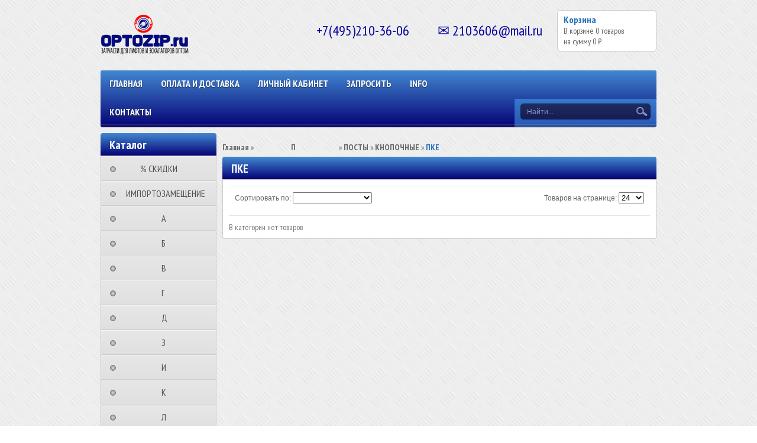

--- FILE ---
content_type: text/html; charset=utf-8
request_url: https://optozip.ru/collection/posty-knopochnye-pke
body_size: 29511
content:
 <!DOCTYPE html>
<html>
<head><link media='print' onload='this.media="all"' rel='stylesheet' type='text/css' href='/served_assets/public/jquery.modal-0c2631717f4ce8fa97b5d04757d294c2bf695df1d558678306d782f4bf7b4773.css'><meta data-config="{&quot;collection_products_count&quot;:0}" name="page-config" content="" /><meta data-config="{&quot;money_with_currency_format&quot;:{&quot;delimiter&quot;:&quot;&quot;,&quot;separator&quot;:&quot;.&quot;,&quot;format&quot;:&quot;%n\u0026nbsp;%u&quot;,&quot;unit&quot;:&quot;₽&quot;,&quot;show_price_without_cents&quot;:0},&quot;currency_code&quot;:&quot;RUR&quot;,&quot;currency_iso_code&quot;:&quot;RUB&quot;,&quot;default_currency&quot;:{&quot;title&quot;:&quot;Российский рубль&quot;,&quot;code&quot;:&quot;RUR&quot;,&quot;rate&quot;:1.0,&quot;format_string&quot;:&quot;%n\u0026nbsp;%u&quot;,&quot;unit&quot;:&quot;₽&quot;,&quot;price_separator&quot;:&quot;&quot;,&quot;is_default&quot;:true,&quot;price_delimiter&quot;:&quot;&quot;,&quot;show_price_with_delimiter&quot;:false,&quot;show_price_without_cents&quot;:false},&quot;facebook&quot;:{&quot;pixelActive&quot;:false,&quot;currency_code&quot;:&quot;RUB&quot;,&quot;use_variants&quot;:null},&quot;vk&quot;:{&quot;pixel_active&quot;:null,&quot;price_list_id&quot;:null},&quot;new_ya_metrika&quot;:false,&quot;ecommerce_data_container&quot;:&quot;dataLayer&quot;,&quot;common_js_version&quot;:null,&quot;vue_ui_version&quot;:null,&quot;feedback_captcha_enabled&quot;:&quot;1&quot;,&quot;account_id&quot;:271657,&quot;hide_items_out_of_stock&quot;:false,&quot;forbid_order_over_existing&quot;:false,&quot;minimum_items_price&quot;:null,&quot;enable_comparison&quot;:true,&quot;locale&quot;:&quot;ru&quot;,&quot;client_group&quot;:null,&quot;consent_to_personal_data&quot;:{&quot;active&quot;:false,&quot;obligatory&quot;:true,&quot;description&quot;:&quot;Настоящим подтверждаю, что я ознакомлен и согласен с условиями \u003ca href=&#39;/page/oferta&#39; target=&#39;blank&#39;\u003eоферты и политики конфиденциальности\u003c/a\u003e.&quot;},&quot;recaptcha_key&quot;:&quot;6LfXhUEmAAAAAOGNQm5_a2Ach-HWlFKD3Sq7vfFj&quot;,&quot;recaptcha_key_v3&quot;:&quot;6LcZi0EmAAAAAPNov8uGBKSHCvBArp9oO15qAhXa&quot;,&quot;yandex_captcha_key&quot;:&quot;ysc1_ec1ApqrRlTZTXotpTnO8PmXe2ISPHxsd9MO3y0rye822b9d2&quot;,&quot;checkout_float_order_content_block&quot;:true,&quot;available_products_characteristics_ids&quot;:null,&quot;sber_id_app_id&quot;:&quot;5b5a3c11-72e5-4871-8649-4cdbab3ba9a4&quot;,&quot;theme_generation&quot;:2,&quot;quick_checkout_captcha_enabled&quot;:false,&quot;max_order_lines_count&quot;:500,&quot;sber_bnpl_min_amount&quot;:1000,&quot;sber_bnpl_max_amount&quot;:150000,&quot;counter_settings&quot;:{&quot;data_layer_name&quot;:&quot;dataLayer&quot;,&quot;new_counters_setup&quot;:false,&quot;add_to_cart_event&quot;:true,&quot;remove_from_cart_event&quot;:true,&quot;add_to_wishlist_event&quot;:true},&quot;site_setting&quot;:{&quot;show_cart_button&quot;:true,&quot;show_service_button&quot;:false,&quot;show_marketplace_button&quot;:false,&quot;show_quick_checkout_button&quot;:true},&quot;warehouses&quot;:[],&quot;captcha_type&quot;:&quot;google&quot;,&quot;human_readable_urls&quot;:false}" name="shop-config" content="" /><meta name='js-evnvironment' content='production' /><meta name='default-locale' content='ru' /><meta name='insales-redefined-api-methods' content="[&quot;getPageScroll&quot;]" /><script src="/packs/js/shop_bundle-2b0004e7d539ecb78a46.js"></script><script type="text/javascript" src="https://static.insales-cdn.com/assets/static-versioned/v3.72/static/libs/lodash/4.17.21/lodash.min.js"></script>
<!--InsalesCounter -->
<script type="text/javascript">
(function() {
  if (typeof window.__insalesCounterId !== 'undefined') {
    return;
  }

  try {
    Object.defineProperty(window, '__insalesCounterId', {
      value: 271657,
      writable: true,
      configurable: true
    });
  } catch (e) {
    console.error('InsalesCounter: Failed to define property, using fallback:', e);
    window.__insalesCounterId = 271657;
  }

  if (typeof window.__insalesCounterId === 'undefined') {
    console.error('InsalesCounter: Failed to set counter ID');
    return;
  }

  let script = document.createElement('script');
  script.async = true;
  script.src = '/javascripts/insales_counter.js?7';
  let firstScript = document.getElementsByTagName('script')[0];
  firstScript.parentNode.insertBefore(script, firstScript);
})();
</script>
<!-- /InsalesCounter -->

    <title>ПОСТЫ КНОПОЧНЫЕ ПКЕ</title>
  	<meta http-equiv="X-UA-Compatible" content="IE=edge">
    <meta charset="utf-8">
  	<meta name="keywords" content="ПОСТЫ КНОПОЧНЫЕ ПКЕ" />
  	<meta name="description" content="ПОСТЫ КНОПОЧНЫЕ ПКЕ все покупают недорого в оптовом магазине optozip.ru. Цены на 20-70% ниже. Бесплатная доставка. Доставка во все города России." />
    
   		<link rel="icon" href="https://static.insales-cdn.com/assets/1/4095/610303/1768462713/favicon.ico" type="image/x-icon" />
  		<link rel="shortcut icon" href="https://static.insales-cdn.com/assets/1/4095/610303/1768462713/favicon.ico" type="image/x-icon" />
  	
  	<link href="https://static.insales-cdn.com/assets/1/4095/610303/1768462713/nivo-light.css" rel="stylesheet" type="text/css">
  	<link href="https://static.insales-cdn.com/assets/1/4095/610303/1768462713/nivo-slider.css" rel="stylesheet" type="text/css">
    <link href="https://static.insales-cdn.com/assets/1/4095/610303/1768462713/jquery.fancybox.css" rel="stylesheet" type="text/css">
    <link href="https://static.insales-cdn.com/assets/1/4095/610303/1768462713/reviews.css" rel="stylesheet" type="text/css">
    <link href="https://static.insales-cdn.com/assets/1/4095/610303/1768462713/styles.css" rel="stylesheet" type="text/css">
  	
  		<link rel="canonical" href="https://optozip.ru/collection/posty-knopochnye-pke"/>
  	
    <script src="//ajax.googleapis.com/ajax/libs/jquery/1.9.1/jquery.min.js"></script>
    <script src="https://static.insales-cdn.com/assets/1/4095/610303/1768462713/jquery.cookie.js"></script>
  	<script src="https://static.insales-cdn.com/assets/1/4095/610303/1768462713/jquery.easing.1.3.js"></script>
    <script src="https://static.insales-cdn.com/assets/1/4095/610303/1768462713/common.js"></script>
  	<script src="/served_assets/empty.js"></script>
  	<script src="/served_assets/public/shop/cart.js?1768571909"></script>
  	<script type="text/javascript" src="https://static.insales-cdn.com/assets/1/4095/610303/1768462713/jquery.nivo.slider.pack.js"></script>
  	<script type="text/javascript" src="https://static.insales-cdn.com/assets/1/4095/610303/1768462713/jquery.jcarousel.min.js"></script>
    <script type="text/javascript" src="https://static.insales-cdn.com/assets/1/4095/610303/1768462713/jquery.fancybox.js"></script>
  	<!--[if lt IE 9]>
		<script type="text/javascript" src="https://static.insales-cdn.com/assets/1/4095/610303/1768462713/PIE_IE678.js"></script>
	<![endif]-->
  	<!--[if IE 9]>
  		<script type="text/javascript" src="https://static.insales-cdn.com/assets/1/4095/610303/1768462713/PIE_IE9.js"></script>
	<![endif]-->
  	<script type="text/javascript" src="https://static.insales-cdn.com/assets/1/4095/610303/1768462713/theme.js"></script>
  <script>
    var cv_currency_format = "{\"delimiter\":\"\",\"separator\":\".\",\"format\":\"%n\\u0026nbsp;%u\",\"unit\":\"₽\",\"show_price_without_cents\":0}";
  </script>
</head>

<body>
  <noscript><h2 class="attention">Для корректной работы сайта включите JavaScript в настройках браузера.</h2></noscript>
  <div class="wrapper">
    <div class="header">

      
        
           <a class="logo" href="/"><img src="https://static.insales-cdn.com/assets/1/4095/610303/1768462713/loaded_logo.png" title=""></a>
        
      
      <div style="position: absolute;top: 13px;left: 359px;width:200px;"></div>
         <a class="cart" href="/cart_items">
            <div class="title">Корзина</div>
            <div class="text">В корзине <span id="cart_items">0</span>&nbsp;<span id="word_product">товаров</span>
              <br>на сумму&nbsp;<span id="cart_amount">0 р.</span>
            </div>
        </a>

      	
          <div class="phone" itemscope itemtype="http://schema.org/Store">
            <span itemprop="telephone">+7(495)210-36-06  ✉ 2103606@mail.ru</span>
            <span itemprop="name" class="hidden">OPTOZIP.ru</span>
            <span class="hidden" itemprop="address">https://optozip.ru</span>
          </div>
        

        <div class="menu">
            <div class="main">
              	<ul class="main-menu">
                  
                    
                  	
                    <li class="main-menu-item"><a href="http://optozip.ru/">Главная</a></li>
                  
                    
                  	
                    <li class="main-menu-item"><a href="/page/oplata-i-dostavka">ОПЛАТА И ДОСТАВКА</a></li>
                  
                    
                  	
                    <li class="main-menu-item"><a href="/client_account/login">Личный кабинет</a></li>
                  
                    
                  	
                    <li class="main-menu-item"><a href="/page/ostavit-zayavku">ЗАПРОСИТЬ</a></li>
                  
                    
                  	
                    <li class="main-menu-item"><a href="/page/informatsiya">INFO</a></li>
                  
                    
                  	
                    <li class="main-menu-item"><a href="/page/kontakty">КОНТАКТЫ</a></li>
                  
              	</ul>
              	<div class="menu-decor-wrap">
                    <div class="menu-decor"></div>
                </div>
            </div>
            <div class="search">
              	<form action="/search" method="get">
                  	<input id="search_submit" type="submit" class="submit" value="">
                	<input id="search" type="text" class="query" name="q" value="Найти...">
                </form>
            </div>
        </div>
    </div>
    <div class="aside">
        <div class="categories">
            <div class="title">Каталог</div>
            <ul>
              
              	<li>
                  <a class="" href="/collection/rasprodazha-zapchastei-dlya-liftov-i-eskalatorov"><div class="marker "></div>⠀⠀⠀% СКИДКИ⠀⠀⠀⠀</a>
                    <ul class="subcollection ">
                      
                    </ul>
                </li>
              
              	<li>
                  <a class="" href="/collection/importozameschenie-zapchastei-dlia-liftov"><div class="marker "></div>⠀ИМПОРТОЗАМЕЩЕНИЕ</a>
                    <ul class="subcollection ">
                      
                        <li>
                            <a class="" href="/collection/importozameschenie-klyuchevin-dlia-liftov">КЛЮЧЕВИНЫ</a>
                            <ul class="subcollection ">
                               
                                <li>
                                  <a class="" href="/collection/analogi-klyuchevin-vega-achille">VEGA ACHILLE</a>
                                  <ul class="subcollection ">
                                     
                                  </ul>
                                </li>
                              	
                            </ul>
                        </li>
                      
                        <li>
                            <a class="" href="/collection/importozameschenie-klyuchei-dlia-liftov">КЛЮЧИ</a>
                            <ul class="subcollection ">
                               
                                <li>
                                  <a class="" href="/collection/analogi-klyuchei-vega-achille">VEGA ACHILLE</a>
                                  <ul class="subcollection ">
                                     
                                  </ul>
                                </li>
                              	
                            </ul>
                        </li>
                      
                        <li>
                            <a class="" href="/collection/importozameschenie-knopok-dlia-liftov">КНОПКИ</a>
                            <ul class="subcollection ">
                               
                                <li>
                                  <a class="" href="/collection/analogi-knopok-vega-achille">VEGA ACHILLE</a>
                                  <ul class="subcollection ">
                                     
                                  </ul>
                                </li>
                              	
                            </ul>
                        </li>
                      
                        <li>
                            <a class="" href="/collection/importozameschenie-kolodok-dlia-liftov">КОЛОДКИ</a>
                            <ul class="subcollection ">
                               
                            </ul>
                        </li>
                      
                        <li>
                            <a class="" href="/collection/importozameschenie-plat-dlia-liftov">ПЛАТЫ</a>
                            <ul class="subcollection ">
                               
                            </ul>
                        </li>
                      
                        <li>
                            <a class="" href="/collection/importozameschenie-rolikov-dlia-liftov">РОЛИКИ</a>
                            <ul class="subcollection ">
                               
                            </ul>
                        </li>
                      
                        <li>
                            <a class="" href="/collection/importozameschenie-displeev-dlia-liftov">ДИСПЛЕИ</a>
                            <ul class="subcollection ">
                               
                                <li>
                                  <a class="" href="/collection/analogi-displeev-vega">VEGA</a>
                                  <ul class="subcollection ">
                                     
                                  </ul>
                                </li>
                              	
                            </ul>
                        </li>
                      
                        <li>
                            <a class="" href="/collection/importozameschenie-indikatorov-dlia-liftov">ИНДИКАТОРЫ</a>
                            <ul class="subcollection ">
                               
                                <li>
                                  <a class="" href="/collection/analogi-indikatorov-vega">VEGA</a>
                                  <ul class="subcollection ">
                                     
                                  </ul>
                                </li>
                              	
                            </ul>
                        </li>
                      
                        <li>
                            <a class="" href="/collection/importozameschenie-tablo-dlia-liftov">ТАБЛО</a>
                            <ul class="subcollection ">
                               
                                <li>
                                  <a class="" href="/collection/analogi-tablo-vega">VEGA</a>
                                  <ul class="subcollection ">
                                     
                                  </ul>
                                </li>
                              	
                            </ul>
                        </li>
                      
                        <li>
                            <a class="" href="/collection/importozameschenie-ukazatelei-dlia-liftov">УКАЗАТЕЛИ</a>
                            <ul class="subcollection ">
                               
                                <li>
                                  <a class="" href="/collection/analogi-ukazatelei-vega">VEGA</a>
                                  <ul class="subcollection ">
                                     
                                  </ul>
                                </li>
                              	
                            </ul>
                        </li>
                      
                    </ul>
                </li>
              
              	<li>
                  <a class="" href="/collection/nomenklatura-na-a"><div class="marker "></div>⠀⠀⠀⠀⠀⠀А⠀⠀⠀⠀⠀⠀⠀</a>
                    <ul class="subcollection ">
                      
                        <li>
                            <a class="" href="/collection/avtoliny-dlya-liftov">АВТОЛИНЫ</a>
                            <ul class="subcollection ">
                               
                            </ul>
                        </li>
                      
                        <li>
                            <a class="" href="/collection/akkumulyatory-dlya-liftov">АККУМУЛЯТОРЫ</a>
                            <ul class="subcollection ">
                               
                                <li>
                                  <a class="" href="/collection/akkumulyatory-delta">DELTA</a>
                                  <ul class="subcollection ">
                                     
                                  </ul>
                                </li>
                              	
                                <li>
                                  <a class="" href="/collection/akkumuliatory-general-securiti">GENERAL SECURITI</a>
                                  <ul class="subcollection ">
                                     
                                  </ul>
                                </li>
                              	
                                <li>
                                  <a class="" href="/collection/akkumuliatory-fiamm">FIAMM</a>
                                  <ul class="subcollection ">
                                     
                                  </ul>
                                </li>
                              	
                                <li>
                                  <a class="" href="/collection/akkumuliatory-leoch">LEOCH</a>
                                  <ul class="subcollection ">
                                     
                                  </ul>
                                </li>
                              	
                                <li>
                                  <a class="" href="/collection/akkumuliatory-ritar">RITAR</a>
                                  <ul class="subcollection ">
                                     
                                  </ul>
                                </li>
                              	
                                <li>
                                  <a class="" href="/collection/akkumuliatory-security-force">SECURITY FORCE</a>
                                  <ul class="subcollection ">
                                     
                                  </ul>
                                </li>
                              	
                            </ul>
                        </li>
                      
                        <li>
                            <a class="" href="/collection/aktuatory">АКТУАТОРЫ</a>
                            <ul class="subcollection ">
                               
                            </ul>
                        </li>
                      
                        <li>
                            <a class="" href="/collection/amortizatory-dlya-liftov">АМОРТИЗАТОРЫ</a>
                            <ul class="subcollection ">
                               
                                <li>
                                  <a class="" href="/collection/amortizatory-dlya-liftov-relejnyh-kmz-shchlz-mlz-llz-mel-ulz-slz-dlz">ОТЕЧЕСТВЕННЫЕ</a>
                                  <ul class="subcollection ">
                                     
                                  </ul>
                                </li>
                              	
                                <li>
                                  <a class="" href="/collection/amortizatory-otis">OTIS</a>
                                  <ul class="subcollection ">
                                     
                                  </ul>
                                </li>
                              	
                            </ul>
                        </li>
                      
                    </ul>
                </li>
              
              	<li>
                  <a class="" href="/collection/nomenklatura-na-b"><div class="marker "></div>⠀⠀⠀⠀⠀⠀Б⠀⠀⠀⠀⠀⠀⠀</a>
                    <ul class="subcollection ">
                      
                        <li>
                            <a class="" href="/collection/balki-dlya-liftov">БАЛКИ</a>
                            <ul class="subcollection ">
                               
                                <li>
                                  <a class="" href="/collection/balki-dlya-liftov-relejnyh-kmz-shchlz-mlz-llz-mel-ulz-slz-dlz">ОТЕЧЕСТВЕННЫЕ</a>
                                  <ul class="subcollection ">
                                     
                                  </ul>
                                </li>
                              	
                            </ul>
                        </li>
                      
                        <li>
                            <a class="" href="/collection/bampery-dlya-liftov">БАМПЕРЫ</a>
                            <ul class="subcollection ">
                               
                                <li>
                                  <a class="" href="/collection/bampery-otis">OTIS</a>
                                  <ul class="subcollection ">
                                     
                                  </ul>
                                </li>
                              	
                            </ul>
                        </li>
                      
                        <li>
                            <a class="" href="/collection/bariery-dlya-liftov">БАРЬЕРЫ</a>
                            <ul class="subcollection ">
                               
                            </ul>
                        </li>
                      
                        <li>
                            <a class="" href="/collection/bashmaki-dlya-liftov">БАШМАКИ</a>
                            <ul class="subcollection ">
                               
                                <li>
                                  <a class="" href="/collection/bashmaki-dlya-otechestvennyh-liftov">ОТЕЧЕСТВЕННЫЕ</a>
                                  <ul class="subcollection ">
                                     
                                  </ul>
                                </li>
                              	
                                <li>
                                  <a class="" href="/collection/bashmaki-axel">AXEL</a>
                                  <ul class="subcollection ">
                                     
                                  </ul>
                                </li>
                              	
                                <li>
                                  <a class="" href="/collection/bashmaki-blt-brilliant">BLT/Brilliant</a>
                                  <ul class="subcollection ">
                                     
                                  </ul>
                                </li>
                              	
                                <li>
                                  <a class="" href="/collection/bashmaki-elex">ELEX</a>
                                  <ul class="subcollection ">
                                     
                                  </ul>
                                </li>
                              	
                                <li>
                                  <a class="" href="/collection/bashmaki-etn">ETN</a>
                                  <ul class="subcollection ">
                                     
                                  </ul>
                                </li>
                              	
                                <li>
                                  <a class="" href="/collection/bashmaki-canny">CANNY</a>
                                  <ul class="subcollection ">
                                     
                                  </ul>
                                </li>
                              	
                                <li>
                                  <a class="" href="/collection/bashmaki-lg-sigma">LG-SIGMA</a>
                                  <ul class="subcollection ">
                                     
                                  </ul>
                                </li>
                              	
                                <li>
                                  <a class="" href="/collection/bashmaki-lm-liftmaterial">LIFTMATERIAL (LM)</a>
                                  <ul class="subcollection ">
                                     
                                  </ul>
                                </li>
                              	
                                <li>
                                  <a class="" href="/collection/bashmaki-kleemann">KLEEMANN</a>
                                  <ul class="subcollection ">
                                     
                                  </ul>
                                </li>
                              	
                                <li>
                                  <a class="" href="/collection/bashmaki-kone">KONE</a>
                                  <ul class="subcollection ">
                                     
                                  </ul>
                                </li>
                              	
                                <li>
                                  <a class="" href="/collection/bashmaki-macpuarsa">MACPUARSA (MP)</a>
                                  <ul class="subcollection ">
                                     
                                  </ul>
                                </li>
                              	
                                <li>
                                  <a class="" href="/collection/bashmaki-orona">ORONA</a>
                                  <ul class="subcollection ">
                                     
                                  </ul>
                                </li>
                              	
                                <li>
                                  <a class="" href="/collection/bashmaki-otis">OTIS</a>
                                  <ul class="subcollection ">
                                     
                                  </ul>
                                </li>
                              	
                                <li>
                                  <a class="" href="/collection/bashmaki-selcom">SELCOM</a>
                                  <ul class="subcollection ">
                                     
                                  </ul>
                                </li>
                              	
                                <li>
                                  <a class="" href="/collection/bashmaki-schindler">SCHINDLER</a>
                                  <ul class="subcollection ">
                                     
                                  </ul>
                                </li>
                              	
                                <li>
                                  <a class="" href="/collection/bashmaki-sodimas">SODIMAS</a>
                                  <ul class="subcollection ">
                                     
                                  </ul>
                                </li>
                              	
                                <li>
                                  <a class="" href="/collection/bashmaki-thyssen-krupp">THYSSEN KRUPP</a>
                                  <ul class="subcollection ">
                                     
                                  </ul>
                                </li>
                              	
                                <li>
                                  <a class="" href="/collection/bashmaki-hidral">HIDRAL</a>
                                  <ul class="subcollection ">
                                     
                                  </ul>
                                </li>
                              	
                                <li>
                                  <a class="" href="/collection/bashmaki-hyundai-elevator">HYUNDAI ELEVATOR</a>
                                  <ul class="subcollection ">
                                     
                                  </ul>
                                </li>
                              	
                                <li>
                                  <a class="" href="/collection/bashmaki-fermator">FERMATOR</a>
                                  <ul class="subcollection ">
                                     
                                  </ul>
                                </li>
                              	
                                <li>
                                  <a class="" href="/collection/bashmaki-fujitec">FUJITEC</a>
                                  <ul class="subcollection ">
                                     
                                  </ul>
                                </li>
                              	
                                <li>
                                  <a class="" href="/collection/bashmaki-wellmaks">WELLMAKS</a>
                                  <ul class="subcollection ">
                                     
                                  </ul>
                                </li>
                              	
                                <li>
                                  <a class="" href="/collection/bashmaki-wittur">WITTUR</a>
                                  <ul class="subcollection ">
                                     
                                  </ul>
                                </li>
                              	
                                <li>
                                  <a class="" href="/collection/bashmaki-xizi-otis">XIZI OTIS</a>
                                  <ul class="subcollection ">
                                     
                                  </ul>
                                </li>
                              	
                            </ul>
                        </li>
                      
                        <li>
                            <a class="" href="/collection/bloki-dlya-liftov">БЛОКИ</a>
                            <ul class="subcollection ">
                               
                                <li>
                                  <a class="" href="/collection/bloki-avariynogo-osvescheniya-dlya-liftov">АВАРИЙНОГО ОСВЕЩЕНИЯ</a>
                                  <ul class="subcollection ">
                                     
                                  </ul>
                                </li>
                              	
                                <li>
                                  <a class="" href="/collection/bloki-dispetcherizacii-dlya-liftov">ДИСПЕТЧЕРИЗАЦИИ</a>
                                  <ul class="subcollection ">
                                     
                                      <li>
                                        <a class="" href="/collection/bloki-dispetcherizacii-kone">KONE</a>
                                        <ul class="subcollection ">
                                           
                                        </ul>
                                      </li>
                                      
                                      <li>
                                        <a class="" href="/collection/bloki-dispetcherizacii-schindler">SCHINDLER</a>
                                        <ul class="subcollection ">
                                           
                                        </ul>
                                      </li>
                                      
                                  </ul>
                                </li>
                              	
                                <li>
                                  <a class="" href="/collection/bloki-zazhimov-dlya-liftov">ЗАЖИМОВ</a>
                                  <ul class="subcollection ">
                                     
                                  </ul>
                                </li>
                              	
                                <li>
                                  <a class="" href="/collection/bloki-izoliruyuschie-dlya-liftov">ИЗОЛИРУЮЩИЕ</a>
                                  <ul class="subcollection ">
                                     
                                  </ul>
                                </li>
                              	
                                <li>
                                  <a class="" href="/collection/bloki-indikatsii-dlya-liftov">ИНДИКАЦИИ</a>
                                  <ul class="subcollection ">
                                     
                                  </ul>
                                </li>
                              	
                                <li>
                                  <a class="" href="/collection/bloki-kabiny-dlya-liftov">КАБИНЫ</a>
                                  <ul class="subcollection ">
                                     
                                  </ul>
                                </li>
                              	
                                <li>
                                  <a class="" href="/collection/bloki-kontaktnye-dlya-liftov">КОНТАКТНЫЕ</a>
                                  <ul class="subcollection ">
                                     
                                      <li>
                                        <a class="" href="/collection/otechestvennye-1495361670">ОТЕЧЕСТВЕННЫЕ</a>
                                        <ul class="subcollection ">
                                           
                                        </ul>
                                      </li>
                                      
                                      <li>
                                        <a class="" href="/collection/bloki-kontaktnye-emas">EMAS</a>
                                        <ul class="subcollection ">
                                           
                                        </ul>
                                      </li>
                                      
                                      <li>
                                        <a class="" href="/collection/bloki-kontaktnye-giovenzana">GIOVENZANA</a>
                                        <ul class="subcollection ">
                                           
                                        </ul>
                                      </li>
                                      
                                      <li>
                                        <a class="" href="/collection/bloki-kontaktnye-iek">IEK</a>
                                        <ul class="subcollection ">
                                           
                                        </ul>
                                      </li>
                                      
                                      <li>
                                        <a class="" href="/collection/bloki-kontaktnye-schindler">SCHINDLER</a>
                                        <ul class="subcollection ">
                                           
                                        </ul>
                                      </li>
                                      
                                      <li>
                                        <a class="" href="/collection/bloki-kontaktnye-schneider-electric">SCHNEIDER ELECTRIC</a>
                                        <ul class="subcollection ">
                                           
                                        </ul>
                                      </li>
                                      
                                      <li>
                                        <a class="" href="/collection/bloki-kontaktnye-schrack">SCHRACK</a>
                                        <ul class="subcollection ">
                                           
                                        </ul>
                                      </li>
                                      
                                  </ul>
                                </li>
                              	
                                <li>
                                  <a class="" href="/collection/bloki-kontaktov-dlya-liftov">КОНТАКТОВ</a>
                                  <ul class="subcollection ">
                                     
                                      <li>
                                        <a class="" href="/collection/otechestvennye-1495361653">ОТЕЧЕСТВЕННЫЕ</a>
                                        <ul class="subcollection ">
                                           
                                        </ul>
                                      </li>
                                      
                                      <li>
                                        <a class="" href="/collection/bloki-kontaktov-emas">EMAS</a>
                                        <ul class="subcollection ">
                                           
                                        </ul>
                                      </li>
                                      
                                      <li>
                                        <a class="" href="/collection/bloki-kontaktov-giovenzana">GIOVENZANA</a>
                                        <ul class="subcollection ">
                                           
                                        </ul>
                                      </li>
                                      
                                      <li>
                                        <a class="" href="/collection/bloki-kontaktov-iek">IEK</a>
                                        <ul class="subcollection ">
                                           
                                        </ul>
                                      </li>
                                      
                                      <li>
                                        <a class="" href="/collection/bloki-kontaktov-schindler">SCHINDLER</a>
                                        <ul class="subcollection ">
                                           
                                        </ul>
                                      </li>
                                      
                                      <li>
                                        <a class="" href="/collection/bloki-kontaktov-schneider-electric">SCHNEIDER ELECTRIC</a>
                                        <ul class="subcollection ">
                                           
                                        </ul>
                                      </li>
                                      
                                      <li>
                                        <a class="" href="/collection/bloki-kontaktov-schrack">SCHRACK</a>
                                        <ul class="subcollection ">
                                           
                                        </ul>
                                      </li>
                                      
                                  </ul>
                                </li>
                              	
                                <li>
                                  <a class="" href="/collection/bloki-kontrolya-dlya-liftov">КОНТРОЛЯ</a>
                                  <ul class="subcollection ">
                                     
                                      <li>
                                        <a class="" href="/collection/otechestvennye-1479637824">ОТЕЧЕСТВЕННЫЕ</a>
                                        <ul class="subcollection ">
                                           
                                        </ul>
                                      </li>
                                      
                                      <li>
                                        <a class="" href="/collection/bloki-kontrolya-ekomass">EKOMASS</a>
                                        <ul class="subcollection ">
                                           
                                        </ul>
                                      </li>
                                      
                                      <li>
                                        <a class="" href="/collection/bloki-kontrolya-otis">OTIS</a>
                                        <ul class="subcollection ">
                                           
                                        </ul>
                                      </li>
                                      
                                      <li>
                                        <a class="" href="/collection/bloki-kontrolya-sematic">SEMATIC</a>
                                        <ul class="subcollection ">
                                           
                                        </ul>
                                      </li>
                                      
                                      <li>
                                        <a class="" href="/collection/bloki-kontrolya-schindler">SCHINDLER</a>
                                        <ul class="subcollection ">
                                           
                                        </ul>
                                      </li>
                                      
                                      <li>
                                        <a class="" href="/collection/bloki-kontrolya-sunny">SUNNY</a>
                                        <ul class="subcollection ">
                                           
                                        </ul>
                                      </li>
                                      
                                      <li>
                                        <a class="" href="/collection/bloki-kontrolya-vega">VEGA</a>
                                        <ul class="subcollection ">
                                           
                                        </ul>
                                      </li>
                                      
                                  </ul>
                                </li>
                              	
                                <li>
                                  <a class="" href="/collection/bloki-nagruzok-dlya-liftov">НАГРУЗОК</a>
                                  <ul class="subcollection ">
                                     
                                  </ul>
                                </li>
                              	
                                <li>
                                  <a class="" href="/collection/bloki-natyazhnyh-ustroystv-liftov">НАТЯЖНЫХ УСТРОЙСТВ</a>
                                  <ul class="subcollection ">
                                     
                                  </ul>
                                </li>
                              	
                                <li>
                                  <a class="" href="/collection/bloki-otvodnye-dlya-liftov">ОТВОДНЫЕ</a>
                                  <ul class="subcollection ">
                                     
                                      <li>
                                        <a class="" href="/collection/bloki-otvodnye-otis">OTIS</a>
                                        <ul class="subcollection ">
                                           
                                        </ul>
                                      </li>
                                      
                                      <li>
                                        <a class="" href="/collection/bloki-otvodnye-kmz">КМЗ</a>
                                        <ul class="subcollection ">
                                           
                                        </ul>
                                      </li>
                                      
                                      <li>
                                        <a class="" href="/collection/bloki-otvodnye-schlz">ЩЛЗ</a>
                                        <ul class="subcollection ">
                                           
                                        </ul>
                                      </li>
                                      
                                  </ul>
                                </li>
                              	
                                <li>
                                  <a class="" href="/collection/bloki-pitaniya-dlya-liftov">ПИТАНИЯ</a>
                                  <ul class="subcollection ">
                                     
                                      <li>
                                        <a class="" href="/collection/bloki-pitanya-otechestvennye">ОТЕЧЕСТВЕННЫЕ</a>
                                        <ul class="subcollection ">
                                           
                                        </ul>
                                      </li>
                                      
                                  </ul>
                                </li>
                              	
                                <li>
                                  <a class="" href="/collection/bloki-polispastnye-dlya-liftov">ПОЛИСПАСТНЫЕ</a>
                                  <ul class="subcollection ">
                                     
                                      <li>
                                        <a class="" href="/collection/bloki-polispastnye-otis">OTIS</a>
                                        <ul class="subcollection ">
                                           
                                        </ul>
                                      </li>
                                      
                                  </ul>
                                </li>
                              	
                                <li>
                                  <a class="" href="/collection/bloki-priyamka-lifta">ПРИЯМКА</a>
                                  <ul class="subcollection ">
                                     
                                  </ul>
                                </li>
                              	
                                <li>
                                  <a class="" href="/collection/bloki-programmnye-dlya-liftov">ПРОГРАММНЫЕ</a>
                                  <ul class="subcollection ">
                                     
                                      <li>
                                        <a class="" href="/collection/otechestvennye-1478509235">ОТЕЧЕСТВЕННЫЕ</a>
                                        <ul class="subcollection ">
                                           
                                            <li>
                                              <a class="" href="/collection/bloki-programmnye-kafi">КАФИ</a>
                                              <ul class="subcollection ">
                                                 
                                              </ul>
                                            </li>
                                            
                                            <li>
                                              <a class="" href="/collection/bloki-programmnye-uirf">УИРФ</a>
                                              <ul class="subcollection ">
                                                 
                                              </ul>
                                            </li>
                                            
                                            <li>
                                              <a class="" href="/collection/bloki-programmnye-faid">ФАИД</a>
                                              <ul class="subcollection ">
                                                 
                                              </ul>
                                            </li>
                                            
                                            <li>
                                              <a class="" href="/collection/bloki-programmnye-lw">LW</a>
                                              <ul class="subcollection ">
                                                 
                                              </ul>
                                            </li>
                                            
                                            <li>
                                              <a class="" href="/collection/bloki-programmnye-lw-c">LW C</a>
                                              <ul class="subcollection ">
                                                 
                                              </ul>
                                            </li>
                                            
                                        </ul>
                                      </li>
                                      
                                      <li>
                                        <a class="" href="/collection/bloki-programmnye-otis">OTIS</a>
                                        <ul class="subcollection ">
                                           
                                        </ul>
                                      </li>
                                      
                                  </ul>
                                </li>
                              	
                                <li>
                                  <a class="" href="/collection/bloki-regulirovaniya-dlya-liftov">РЕГУЛИРОВАНИЯ</a>
                                  <ul class="subcollection ">
                                     
                                      <li>
                                        <a class="" href="/collection/bloki-regulirovaniya-dlya-liftov-relejnyh-kmz-shchlz-mlz-llz-mel-ulz-slz-dlz">ОТЕЧЕСТВЕННЫЕ</a>
                                        <ul class="subcollection ">
                                           
                                        </ul>
                                      </li>
                                      
                                      <li>
                                        <a class="" href="/collection/bloki-regulirovaniya-sunny">SUNNY</a>
                                        <ul class="subcollection ">
                                           
                                        </ul>
                                      </li>
                                      
                                      <li>
                                        <a class="" href="/collection/bloki-regulirovaniya-vega">VEGA</a>
                                        <ul class="subcollection ">
                                           
                                        </ul>
                                      </li>
                                      
                                  </ul>
                                </li>
                              	
                                <li>
                                  <a class="" href="/collection/bloki-rezistorov-dlya-liftov">РЕЗИСТОРОВ</a>
                                  <ul class="subcollection ">
                                     
                                  </ul>
                                </li>
                              	
                                <li>
                                  <a class="" href="/collection/bloki-releynye-dlya-liftov">РЕЛЕЙНЫЕ</a>
                                  <ul class="subcollection ">
                                     
                                  </ul>
                                </li>
                              	
                                <li>
                                  <a class="" href="/collection/bloki-tormoza-dlya-liftov">ТОРМОЗА</a>
                                  <ul class="subcollection ">
                                     
                                  </ul>
                                </li>
                              	
                                <li>
                                  <a class="" href="/collection/bloki-upravleniya-dlya-liftov">УПРАВЛЕНИЯ</a>
                                  <ul class="subcollection ">
                                     
                                      <li>
                                        <a class="" href="/collection/bloki-upravleniya-dlya-liftov-relejnyh-kmz-shchlz-mlz-llz-mel-ulz-slz-dlz">ОТЕЧЕСТВЕННЫЕ</a>
                                        <ul class="subcollection ">
                                           
                                        </ul>
                                      </li>
                                      
                                      <li>
                                        <a class="" href="/collection/bloki-upravleniya-blt-brilliant">BLT/BRILLIANT</a>
                                        <ul class="subcollection ">
                                           
                                        </ul>
                                      </li>
                                      
                                      <li>
                                        <a class="" href="/collection/bloki-upravleniya-ekomass">EKOMASS</a>
                                        <ul class="subcollection ">
                                           
                                        </ul>
                                      </li>
                                      
                                      <li>
                                        <a class="" href="/collection/bloki-upravleniya-fermator">FERMATOR</a>
                                        <ul class="subcollection ">
                                           
                                        </ul>
                                      </li>
                                      
                                      <li>
                                        <a class="" href="/collection/bloki-upravleniya-kleemann">KLEEMANN</a>
                                        <ul class="subcollection ">
                                           
                                        </ul>
                                      </li>
                                      
                                      <li>
                                        <a class="" href="/collection/bloki-upravleniya-kone">KONE</a>
                                        <ul class="subcollection ">
                                           
                                        </ul>
                                      </li>
                                      
                                      <li>
                                        <a class="" href="/collection/bloki-upravleniya-otis">OTIS</a>
                                        <ul class="subcollection ">
                                           
                                        </ul>
                                      </li>
                                      
                                      <li>
                                        <a class="" href="/collection/bloki-upravleniya-schindler">SCHINDLER</a>
                                        <ul class="subcollection ">
                                           
                                        </ul>
                                      </li>
                                      
                                      <li>
                                        <a class="" href="/collection/bloki-upravleniya-sematic">SEMATIC</a>
                                        <ul class="subcollection ">
                                           
                                        </ul>
                                      </li>
                                      
                                      <li>
                                        <a class="" href="/collection/bloki-upravleniya-sodimas">SODIMAS</a>
                                        <ul class="subcollection ">
                                           
                                        </ul>
                                      </li>
                                      
                                      <li>
                                        <a class="" href="/collection/bloki-upravleniya-sunny">SUNNY</a>
                                        <ul class="subcollection ">
                                           
                                        </ul>
                                      </li>
                                      
                                      <li>
                                        <a class="" href="/collection/bloki-upravleniya-thyssen-krupp">THYSSEN KRUPP</a>
                                        <ul class="subcollection ">
                                           
                                        </ul>
                                      </li>
                                      
                                      <li>
                                        <a class="" href="/collection/bloki-upravleniya-vega">VEGA</a>
                                        <ul class="subcollection ">
                                           
                                        </ul>
                                      </li>
                                      
                                  </ul>
                                </li>
                              	
                                <li>
                                  <a class="" href="/collection/bloki-fotozaves-dlya-liftov">ФОТОЗАВЕС</a>
                                  <ul class="subcollection ">
                                     
                                      <li>
                                        <a class="" href="/collection/bloki-fotozaves-sunny">SUNNY</a>
                                        <ul class="subcollection ">
                                           
                                        </ul>
                                      </li>
                                      
                                      <li>
                                        <a class="" href="/collection/bloki-fotozaves-vega">VEGA</a>
                                        <ul class="subcollection ">
                                           
                                        </ul>
                                      </li>
                                      
                                  </ul>
                                </li>
                              	
                                <li>
                                  <a class="" href="/collection/bloki-shkivov-dlya-liftov">ШКИВОВ</a>
                                  <ul class="subcollection ">
                                     
                                  </ul>
                                </li>
                              	
                                <li>
                                  <a class="" href="/collection/bloki-elektronnye-dlya-liftov">ЭЛЕКТРОННЫЕ</a>
                                  <ul class="subcollection ">
                                     
                                  </ul>
                                </li>
                              	
                                <li>
                                  <a class="" href="/collection/bloki-etazhnye-dlya-liftov">ЭТАЖНЫЕ</a>
                                  <ul class="subcollection ">
                                     
                                  </ul>
                                </li>
                              	
                            </ul>
                        </li>
                      
                        <li>
                            <a class="" href="/collection/blokirovki-dlya-liftov">БЛОКИРОВКИ</a>
                            <ul class="subcollection ">
                               
                            </ul>
                        </li>
                      
                        <li>
                            <a class="" href="/collection/bolty-dlya-liftov">БОЛТЫ</a>
                            <ul class="subcollection ">
                               
                                <li>
                                  <a class="" href="/collection/bolty-otis">OTIS</a>
                                  <ul class="subcollection ">
                                     
                                  </ul>
                                </li>
                              	
                            </ul>
                        </li>
                      
                        <li>
                            <a class="" href="/collection/bustery-dlya-liftov">БУСТЕРЫ</a>
                            <ul class="subcollection ">
                               
                            </ul>
                        </li>
                      
                        <li>
                            <a class="" href="/collection/bufery-dlya-liftov">БУФЕРЫ</a>
                            <ul class="subcollection ">
                               
                                <li>
                                  <a class="" href="/collection/otechestvennye-1477659164">ОТЕЧЕСТВЕННЫЕ</a>
                                  <ul class="subcollection ">
                                     
                                  </ul>
                                </li>
                              	
                                <li>
                                  <a class="" href="/collection/bufery-otis">OTIS</a>
                                  <ul class="subcollection ">
                                     
                                  </ul>
                                </li>
                              	
                                <li>
                                  <a class="" href="/collection/bufery-xizi-otis">XIZI OTIS</a>
                                  <ul class="subcollection ">
                                     
                                  </ul>
                                </li>
                              	
                                <li>
                                  <a class="" href="/collection/bufery-ssl">SSL</a>
                                  <ul class="subcollection ">
                                     
                                  </ul>
                                </li>
                              	
                                <li>
                                  <a class="" href="/collection/bufery-hyundai-elevator">HYUNDAI ELEVATOR</a>
                                  <ul class="subcollection ">
                                     
                                  </ul>
                                </li>
                              	
                            </ul>
                        </li>
                      
                    </ul>
                </li>
              
              	<li>
                  <a class="" href="/collection/nomenklatura-na-v"><div class="marker "></div>⠀⠀⠀⠀⠀⠀В⠀⠀⠀⠀⠀⠀⠀</a>
                    <ul class="subcollection ">
                      
                        <li>
                            <a class="" href="/collection/valy-dlya-liftov">ВАЛЫ</a>
                            <ul class="subcollection ">
                               
                                <li>
                                  <a class="" href="/collection/valy-otis">OTIS</a>
                                  <ul class="subcollection ">
                                     
                                  </ul>
                                </li>
                              	
                            </ul>
                        </li>
                      
                        <li>
                            <a class="" href="/collection/vvodnye-ustroystva-dlya-liftov">ВВОДНЫЕ УСТРОЙСТВА</a>
                            <ul class="subcollection ">
                               
                            </ul>
                        </li>
                      
                        <li>
                            <a class="" href="/collection/ventilyatory-dlya-liftov">ВЕНТИЛЯТОРЫ</a>
                            <ul class="subcollection ">
                               
                                <li>
                                  <a class="" href="/collection/ventilyatory-ebmpapst">EBMPAPST</a>
                                  <ul class="subcollection ">
                                     
                                  </ul>
                                </li>
                              	
                                <li>
                                  <a class="" href="/collection/ventilyatory-jamicon">JAMICON</a>
                                  <ul class="subcollection ">
                                     
                                  </ul>
                                </li>
                              	
                                <li>
                                  <a class="" href="/collection/ventilyatory-kone">KONE</a>
                                  <ul class="subcollection ">
                                     
                                  </ul>
                                </li>
                              	
                                <li>
                                  <a class="" href="/collection/ventilyatory-otis">OTIS</a>
                                  <ul class="subcollection ">
                                     
                                  </ul>
                                </li>
                              	
                                <li>
                                  <a class="" href="/collection/ventilyatory-sunon">SUNON</a>
                                  <ul class="subcollection ">
                                     
                                  </ul>
                                </li>
                              	
                            </ul>
                        </li>
                      
                        <li>
                            <a class="" href="/collection/vetosh-dlya-liftov">ВЕТОШЬ</a>
                            <ul class="subcollection ">
                               
                            </ul>
                        </li>
                      
                        <li>
                            <a class="" href="/collection/vinty-dlya-liftov">ВИНТЫ</a>
                            <ul class="subcollection ">
                               
                            </ul>
                        </li>
                      
                        <li>
                            <a class="" href="/collection/vkladyshi-dlya-liftov">ВКЛАДЫШИ</a>
                            <ul class="subcollection ">
                               
                                <li>
                                  <a class="" href="/collection/vkladyshi-dlya-otechestvennyh-liftov">ОТЕЧЕСТВЕННЫЕ</a>
                                  <ul class="subcollection ">
                                     
                                  </ul>
                                </li>
                              	
                                <li>
                                  <a class="" href="/collection/vkladyshi-acla">ACLA</a>
                                  <ul class="subcollection ">
                                     
                                  </ul>
                                </li>
                              	
                                <li>
                                  <a class="" href="/collection/vkladyshi-axel">AXEL</a>
                                  <ul class="subcollection ">
                                     
                                  </ul>
                                </li>
                              	
                                <li>
                                  <a class="" href="/collection/vkladyshi-canny">CANNY</a>
                                  <ul class="subcollection ">
                                     
                                  </ul>
                                </li>
                              	
                                <li>
                                  <a class="" href="/collection/vkladyshi-curti">CURTI</a>
                                  <ul class="subcollection ">
                                     
                                  </ul>
                                </li>
                              	
                                <li>
                                  <a class="" href="/collection/vkladyshi-elex">ELEX</a>
                                  <ul class="subcollection ">
                                     
                                  </ul>
                                </li>
                              	
                                <li>
                                  <a class="" href="/collection/vkladyshi-etn">ETN</a>
                                  <ul class="subcollection ">
                                     
                                  </ul>
                                </li>
                              	
                                <li>
                                  <a class="" href="/collection/vkladyshi-expresslift">EXPRESSLIFT</a>
                                  <ul class="subcollection ">
                                     
                                  </ul>
                                </li>
                              	
                                <li>
                                  <a class="" href="/collection/vkladyshi-hidral">HIDRAL</a>
                                  <ul class="subcollection ">
                                     
                                  </ul>
                                </li>
                              	
                                <li>
                                  <a class="" href="/collection/vkladyshi-kone">KONE</a>
                                  <ul class="subcollection ">
                                     
                                  </ul>
                                </li>
                              	
                                <li>
                                  <a class="" href="/collection/vkladyshi-lg-sigma">LG-SIGMA</a>
                                  <ul class="subcollection ">
                                     
                                  </ul>
                                </li>
                              	
                                <li>
                                  <a class="" href="/collection/vkladyshi-lm-liftmaterial">LIFTMATERIAL (LM)</a>
                                  <ul class="subcollection ">
                                     
                                  </ul>
                                </li>
                              	
                                <li>
                                  <a class="" href="/collection/vkladyshi-macpuarsa">MACPUARSA (MP)</a>
                                  <ul class="subcollection ">
                                     
                                  </ul>
                                </li>
                              	
                                <li>
                                  <a class="" href="/collection/vkladyshi-mitsubishi">MITSUBISHI</a>
                                  <ul class="subcollection ">
                                     
                                  </ul>
                                </li>
                              	
                                <li>
                                  <a class="" href="/collection/vkladyshi-orona">ORONA</a>
                                  <ul class="subcollection ">
                                     
                                  </ul>
                                </li>
                              	
                                <li>
                                  <a class="" href="/collection/vkladyshi-otis">OTIS</a>
                                  <ul class="subcollection ">
                                     
                                  </ul>
                                </li>
                              	
                                <li>
                                  <a class="" href="/collection/vkladyshi-selcom">SELCOM</a>
                                  <ul class="subcollection ">
                                     
                                  </ul>
                                </li>
                              	
                                <li>
                                  <a class="" href="/collection/vkladyshi-schindler">SCHINDLER</a>
                                  <ul class="subcollection ">
                                     
                                  </ul>
                                </li>
                              	
                                <li>
                                  <a class="" href="/collection/vkladyshi-sec">SEC</a>
                                  <ul class="subcollection ">
                                     
                                  </ul>
                                </li>
                              	
                                <li>
                                  <a class="" href="/collection/vkladishi-thyssen-krupp">THYSSEN KRUPP</a>
                                  <ul class="subcollection ">
                                     
                                  </ul>
                                </li>
                              	
                                <li>
                                  <a class="" href="/collection/vkladyshi-xizi-otis">XIZI OTIS</a>
                                  <ul class="subcollection ">
                                     
                                  </ul>
                                </li>
                              	
                                <li>
                                  <a class="" href="/collection/vkladyshi-wellmaks">WELLMAKS</a>
                                  <ul class="subcollection ">
                                     
                                  </ul>
                                </li>
                              	
                                <li>
                                  <a class="" href="/collection/vkladyshi-wittur">WITTUR</a>
                                  <ul class="subcollection ">
                                     
                                  </ul>
                                </li>
                              	
                            </ul>
                        </li>
                      
                        <li>
                            <a class="" href="/collection/vodila-dlya-liftov">ВОДИЛА</a>
                            <ul class="subcollection ">
                               
                                <li>
                                  <a class="" href="/collection/otechestvennye-1477656506">ОТЕЧЕСТВЕННЫЕ</a>
                                  <ul class="subcollection ">
                                     
                                  </ul>
                                </li>
                              	
                                <li>
                                  <a class="" href="/collection/vodila-otis">OTIS</a>
                                  <ul class="subcollection ">
                                     
                                  </ul>
                                </li>
                              	
                            </ul>
                        </li>
                      
                        <li>
                            <a class="" href="/collection/voltmetry">ВОЛЬТМЕТРЫ</a>
                            <ul class="subcollection ">
                               
                            </ul>
                        </li>
                      
                        <li>
                            <a class="" href="/collection/vstavki-dlya-liftov">ВСТАВКИ</a>
                            <ul class="subcollection ">
                               
                                <li>
                                  <a class="" href="/collection/otechestvennye-1482831283">ОТЕЧЕСТВЕННЫЕ</a>
                                  <ul class="subcollection ">
                                     
                                      <li>
                                        <a class="" href="/collection/vstavki-plavkie-vp">ВП</a>
                                        <ul class="subcollection ">
                                           
                                        </ul>
                                      </li>
                                      
                                      <li>
                                        <a class="" href="/collection/vstavki-plavkie-vpb">ВПБ</a>
                                        <ul class="subcollection ">
                                           
                                        </ul>
                                      </li>
                                      
                                      <li>
                                        <a class="" href="/collection/vstavki-plavkie-pvd">ПВД</a>
                                        <ul class="subcollection ">
                                           
                                        </ul>
                                      </li>
                                      
                                      <li>
                                        <a class="" href="/collection/vstavki-plavkie-pn">ПН</a>
                                        <ul class="subcollection ">
                                           
                                        </ul>
                                      </li>
                                      
                                  </ul>
                                </li>
                              	
                                <li>
                                  <a class="" href="/collection/vstavki-kone">KONE</a>
                                  <ul class="subcollection ">
                                     
                                  </ul>
                                </li>
                              	
                                <li>
                                  <a class="" href="/collection/vstavki-monitor">MONITOR</a>
                                  <ul class="subcollection ">
                                     
                                  </ul>
                                </li>
                              	
                                <li>
                                  <a class="" href="/collection/vstavki-otis">OTIS</a>
                                  <ul class="subcollection ">
                                     
                                  </ul>
                                </li>
                              	
                            </ul>
                        </li>
                      
                        <li>
                            <a class="" href="/collection/vtulki-dlya-liftov">ВТУЛКИ</a>
                            <ul class="subcollection ">
                               
                                <li>
                                  <a class="" href="/collection/otechestvennye-1461576765">ОТЕЧЕСТВЕННЫЕ</a>
                                  <ul class="subcollection ">
                                     
                                  </ul>
                                </li>
                              	
                                <li>
                                  <a class="" href="/collection/vtulki-otis">OTIS</a>
                                  <ul class="subcollection ">
                                     
                                  </ul>
                                </li>
                              	
                            </ul>
                        </li>
                      
                        <li>
                            <a class="" href="/collection/vyklyuchateli">ВЫКЛЮЧАТЕЛИ</a>
                            <ul class="subcollection ">
                               
                                <li>
                                  <a class="" href="/collection/otechestvennye-2">ПО ОБОЗНАЧЕНИЮ</a>
                                  <ul class="subcollection ">
                                     
                                      <li>
                                        <a class="" href="/collection/vyklyuchateli-ae">АЕ</a>
                                        <ul class="subcollection ">
                                           
                                        </ul>
                                      </li>
                                      
                                      <li>
                                        <a class="" href="/collection/ap">АП</a>
                                        <ul class="subcollection ">
                                           
                                        </ul>
                                      </li>
                                      
                                      <li>
                                        <a class="" href="/collection/vyklyuchateli-va">ВА</a>
                                        <ul class="subcollection ">
                                           
                                            <li>
                                              <a class="" href="/collection/vyklyuchateli-va-1a">1А</a>
                                              <ul class="subcollection ">
                                                 
                                                  <li>
                                                    <a class="" href="/collection/katalog-1-a6d607">1P</a>
                                                  </li>
                                                  
                                                  <li>
                                                    <a class="" href="/collection/katalog-1-8b4627">3P</a>
                                                  </li>
                                                  
                                              </ul>
                                            </li>
                                            
                                            <li>
                                              <a class="" href="/collection/vyklyuchateli-va-2a">2А</a>
                                              <ul class="subcollection ">
                                                 
                                                  <li>
                                                    <a class="" href="/collection/katalog-1-132c54">1P</a>
                                                  </li>
                                                  
                                                  <li>
                                                    <a class="" href="/collection/katalog-1-fedbeb">3P</a>
                                                  </li>
                                                  
                                              </ul>
                                            </li>
                                            
                                            <li>
                                              <a class="" href="/collection/vyklyuchateli-va-3a">3А</a>
                                              <ul class="subcollection ">
                                                 
                                                  <li>
                                                    <a class="" href="/collection/1p-2">1P</a>
                                                  </li>
                                                  
                                                  <li>
                                                    <a class="" href="/collection/katalog-1-64d361">3P</a>
                                                  </li>
                                                  
                                              </ul>
                                            </li>
                                            
                                            <li>
                                              <a class="" href="/collection/vyklyuchateli-va-4a">4А</a>
                                              <ul class="subcollection ">
                                                 
                                                  <li>
                                                    <a class="" href="/collection/1p-3">1P</a>
                                                  </li>
                                                  
                                                  <li>
                                                    <a class="" href="/collection/katalog-1-23497a">3P</a>
                                                  </li>
                                                  
                                              </ul>
                                            </li>
                                            
                                            <li>
                                              <a class="" href="/collection/vyklyuchateli-va-6a">6А</a>
                                              <ul class="subcollection ">
                                                 
                                                  <li>
                                                    <a class="" href="/collection/1p-f36e34">1P</a>
                                                  </li>
                                                  
                                                  <li>
                                                    <a class="" href="/collection/katalog-1-7c3cbc">3P</a>
                                                  </li>
                                                  
                                              </ul>
                                            </li>
                                            
                                            <li>
                                              <a class="" href="/collection/vyklyuchateli-va-10a">10А</a>
                                              <ul class="subcollection ">
                                                 
                                                  <li>
                                                    <a class="" href="/collection/katalog-1-74446e">1P</a>
                                                  </li>
                                                  
                                                  <li>
                                                    <a class="" href="/collection/katalog-1-eec03a">3P</a>
                                                  </li>
                                                  
                                              </ul>
                                            </li>
                                            
                                            <li>
                                              <a class="" href="/collection/vyklyuchateli-va-16a">16А</a>
                                              <ul class="subcollection ">
                                                 
                                                  <li>
                                                    <a class="" href="/collection/katalog-1-a68100">1P</a>
                                                  </li>
                                                  
                                                  <li>
                                                    <a class="" href="/collection/katalog-1-3f398c">3P</a>
                                                  </li>
                                                  
                                              </ul>
                                            </li>
                                            
                                            <li>
                                              <a class="" href="/collection/vyklyuchateli-va-20a">20А</a>
                                              <ul class="subcollection ">
                                                 
                                                  <li>
                                                    <a class="" href="/collection/1p">1P</a>
                                                  </li>
                                                  
                                                  <li>
                                                    <a class="" href="/collection/4p">4P</a>
                                                  </li>
                                                  
                                                  <li>
                                                    <a class="" href="/collection/3p">3P</a>
                                                  </li>
                                                  
                                              </ul>
                                            </li>
                                            
                                            <li>
                                              <a class="" href="/collection/vyklyuchateli-va-25a">25А</a>
                                              <ul class="subcollection ">
                                                 
                                                  <li>
                                                    <a class="" href="/collection/katalog-1-3c8b02">1P</a>
                                                  </li>
                                                  
                                                  <li>
                                                    <a class="" href="/collection/katalog-1-61401d">3P</a>
                                                  </li>
                                                  
                                              </ul>
                                            </li>
                                            
                                            <li>
                                              <a class="" href="/collection/vyklyuchateli-va-32a">32А</a>
                                              <ul class="subcollection ">
                                                 
                                                  <li>
                                                    <a class="" href="/collection/1p-0adbcd">1P</a>
                                                  </li>
                                                  
                                                  <li>
                                                    <a class="" href="/collection/katalog-1-c60cbd">3P</a>
                                                  </li>
                                                  
                                              </ul>
                                            </li>
                                            
                                            <li>
                                              <a class="" href="/collection/vyklyuchateli-va-40a">40А</a>
                                              <ul class="subcollection ">
                                                 
                                                  <li>
                                                    <a class="" href="/collection/1p-0ab43a">1P</a>
                                                  </li>
                                                  
                                                  <li>
                                                    <a class="" href="/collection/katalog-1-835b56">3P</a>
                                                  </li>
                                                  
                                              </ul>
                                            </li>
                                            
                                            <li>
                                              <a class="" href="/collection/vyklyuchateli-va-63a">63А</a>
                                              <ul class="subcollection ">
                                                 
                                                  <li>
                                                    <a class="" href="/collection/katalog-1-003a7b">1P</a>
                                                  </li>
                                                  
                                                  <li>
                                                    <a class="" href="/collection/3p-2">3P</a>
                                                  </li>
                                                  
                                              </ul>
                                            </li>
                                            
                                        </ul>
                                      </li>
                                      
                                      <li>
                                        <a class="" href="/collection/vyklyuchateli-vb">ВБ</a>
                                        <ul class="subcollection ">
                                           
                                        </ul>
                                      </li>
                                      
                                      <li>
                                        <a class="" href="/collection/vyklyuchateli-vbl">ВБЛ</a>
                                        <ul class="subcollection ">
                                           
                                        </ul>
                                      </li>
                                      
                                      <li>
                                        <a class="" href="/collection/vk">ВК</a>
                                        <ul class="subcollection ">
                                           
                                        </ul>
                                      </li>
                                      
                                      <li>
                                        <a class="" href="/collection/vyklyuchateli-vo">ВО</a>
                                        <ul class="subcollection ">
                                           
                                        </ul>
                                      </li>
                                      
                                      <li>
                                        <a class="" href="/collection/vyklyuchateli-vp">ВП</a>
                                        <ul class="subcollection ">
                                           
                                        </ul>
                                      </li>
                                      
                                      <li>
                                        <a class="" href="/collection/vyklyuchateli-vpk">ВПК</a>
                                        <ul class="subcollection ">
                                           
                                        </ul>
                                      </li>
                                      
                                      <li>
                                        <a class="" href="/collection/vyklyuchateli-vpl">ВПЛ</a>
                                        <ul class="subcollection ">
                                           
                                        </ul>
                                      </li>
                                      
                                      <li>
                                        <a class="" href="/collection/vyklyuchateli-vplg">ВПЛГ</a>
                                        <ul class="subcollection ">
                                           
                                        </ul>
                                      </li>
                                      
                                      <li>
                                        <a class="" href="/collection/vyklyuchateli-vrl">ВРЛ</a>
                                        <ul class="subcollection ">
                                           
                                        </ul>
                                      </li>
                                      
                                      <li>
                                        <a class="" href="/collection/vyklyuchateli-lkb">ЛКБ</a>
                                        <ul class="subcollection ">
                                           
                                        </ul>
                                      </li>
                                      
                                      <li>
                                        <a class="" href="/collection/vyklyuchateli-shpzhi">ШПЖИ</a>
                                        <ul class="subcollection ">
                                           
                                        </ul>
                                      </li>
                                      
                                      <li>
                                        <a class="" href="/collection/vyklyuchateli-schg">ЩГ</a>
                                        <ul class="subcollection ">
                                           
                                        </ul>
                                      </li>
                                      
                                      <li>
                                        <a class="" href="/collection/vyklyuchateli-ps">PS</a>
                                        <ul class="subcollection ">
                                           
                                        </ul>
                                      </li>
                                      
                                  </ul>
                                </li>
                              	
                                <li>
                                  <a class="" href="/collection/vyklyuchateli-schlz">ЩЛЗ</a>
                                  <ul class="subcollection ">
                                     
                                  </ul>
                                </li>
                              	
                                <li>
                                  <a class="" href="/collection/vyklyuchateli-energiya">ЭНЕРГИЯ</a>
                                  <ul class="subcollection ">
                                     
                                  </ul>
                                </li>
                              	
                                <li>
                                  <a class="" href="/collection/vyklyuchateli-bernstein">BERNSTEIN</a>
                                  <ul class="subcollection ">
                                     
                                  </ul>
                                </li>
                              	
                                <li>
                                  <a class="" href="/collection/vyklyuchateli-blt-brilliant">BLT / BRILLIANT</a>
                                  <ul class="subcollection ">
                                     
                                  </ul>
                                </li>
                              	
                                <li>
                                  <a class="" href="/collection/vyklyuchateli-canny">CANNY</a>
                                  <ul class="subcollection ">
                                     
                                  </ul>
                                </li>
                              	
                                <li>
                                  <a class="" href="/collection/vyklyuchateli-cedes">CEDES</a>
                                  <ul class="subcollection ">
                                     
                                  </ul>
                                </li>
                              	
                                <li>
                                  <a class="" href="/collection/vyklyuchateli-emas">EMAS</a>
                                  <ul class="subcollection ">
                                     
                                  </ul>
                                </li>
                              	
                                <li>
                                  <a class="" href="/collection/vyklyuchateli-fermator">FERMATOR</a>
                                  <ul class="subcollection ">
                                     
                                  </ul>
                                </li>
                              	
                                <li>
                                  <a class="" href="/collection/vyklyuchateli-hyundai-elevator">HYUNDAI ELEVATOR</a>
                                  <ul class="subcollection ">
                                     
                                  </ul>
                                </li>
                              	
                                <li>
                                  <a class="" href="/collection/vyklyuchateli-iek">IEK</a>
                                  <ul class="subcollection ">
                                     
                                      <li>
                                        <a class="" href="/collection/vyklyuchateli-avtomaticheskie-iek">АВТОМАТИЧЕСКИЕ</a>
                                        <ul class="subcollection ">
                                           
                                            <li>
                                              <a class="" href="/collection/vyklyuchateli-iek-1a">1А</a>
                                              <ul class="subcollection ">
                                                 
                                                  <li>
                                                    <a class="" href="/collection/katalog-1-0afeec">1P</a>
                                                  </li>
                                                  
                                                  <li>
                                                    <a class="" href="/collection/katalog-1-53f6a2">3P</a>
                                                  </li>
                                                  
                                              </ul>
                                            </li>
                                            
                                            <li>
                                              <a class="" href="/collection/vyklyuchateli-iek-2a">2А</a>
                                              <ul class="subcollection ">
                                                 
                                                  <li>
                                                    <a class="" href="/collection/katalog-1-c11c0a">1P</a>
                                                  </li>
                                                  
                                                  <li>
                                                    <a class="" href="/collection/katalog-1-fd542d">3P</a>
                                                  </li>
                                                  
                                              </ul>
                                            </li>
                                            
                                            <li>
                                              <a class="" href="/collection/vyklyuchateli-iek-3a">3А</a>
                                              <ul class="subcollection ">
                                                 
                                                  <li>
                                                    <a class="" href="/collection/katalog-1-87f78f">1P</a>
                                                  </li>
                                                  
                                                  <li>
                                                    <a class="" href="/collection/katalog-1-7ce470">3P</a>
                                                  </li>
                                                  
                                              </ul>
                                            </li>
                                            
                                            <li>
                                              <a class="" href="/collection/vyklyuchateli-iek-4a">4А</a>
                                              <ul class="subcollection ">
                                                 
                                                  <li>
                                                    <a class="" href="/collection/katalog-1-c70faa">1P</a>
                                                  </li>
                                                  
                                                  <li>
                                                    <a class="" href="/collection/3p-7f8533">3P</a>
                                                  </li>
                                                  
                                              </ul>
                                            </li>
                                            
                                            <li>
                                              <a class="" href="/collection/vyklyuchateli-iek-6a">6А</a>
                                              <ul class="subcollection ">
                                                 
                                                  <li>
                                                    <a class="" href="/collection/1p-2920b9">1P</a>
                                                  </li>
                                                  
                                                  <li>
                                                    <a class="" href="/collection/3p-33e848">3P</a>
                                                  </li>
                                                  
                                              </ul>
                                            </li>
                                            
                                            <li>
                                              <a class="" href="/collection/vyklyuchateli-iek-10a">10А</a>
                                              <ul class="subcollection ">
                                                 
                                                  <li>
                                                    <a class="" href="/collection/katalog-1-a9bebb">1P</a>
                                                  </li>
                                                  
                                                  <li>
                                                    <a class="" href="/collection/katalog-1-61a8a1">3P</a>
                                                  </li>
                                                  
                                              </ul>
                                            </li>
                                            
                                            <li>
                                              <a class="" href="/collection/vyklyuchateli-iek-16a">16А</a>
                                              <ul class="subcollection ">
                                                 
                                                  <li>
                                                    <a class="" href="/collection/katalog-1-d31510">1P</a>
                                                  </li>
                                                  
                                                  <li>
                                                    <a class="" href="/collection/3p-c9cca5">3P</a>
                                                  </li>
                                                  
                                              </ul>
                                            </li>
                                            
                                            <li>
                                              <a class="" href="/collection/vyklyuchateli-iek-20a">20А</a>
                                              <ul class="subcollection ">
                                                 
                                                  <li>
                                                    <a class="" href="/collection/1p-505ca2">1P</a>
                                                  </li>
                                                  
                                                  <li>
                                                    <a class="" href="/collection/3p-3">3P</a>
                                                  </li>
                                                  
                                                  <li>
                                                    <a class="" href="/collection/4p-2">4P</a>
                                                  </li>
                                                  
                                              </ul>
                                            </li>
                                            
                                            <li>
                                              <a class="" href="/collection/vyklyuchateli-iek-25a">25А</a>
                                              <ul class="subcollection ">
                                                 
                                                  <li>
                                                    <a class="" href="/collection/katalog-1-ff20b1">1P</a>
                                                  </li>
                                                  
                                                  <li>
                                                    <a class="" href="/collection/katalog-1-4acd3f">3P</a>
                                                  </li>
                                                  
                                              </ul>
                                            </li>
                                            
                                            <li>
                                              <a class="" href="/collection/vyklyuchateli-iek-32a">32А</a>
                                              <ul class="subcollection ">
                                                 
                                                  <li>
                                                    <a class="" href="/collection/katalog-1-8cc9e2">1P</a>
                                                  </li>
                                                  
                                                  <li>
                                                    <a class="" href="/collection/3p-3afac3">3P</a>
                                                  </li>
                                                  
                                              </ul>
                                            </li>
                                            
                                            <li>
                                              <a class="" href="/collection/vyklyuchateli-iek-40a">40А</a>
                                              <ul class="subcollection ">
                                                 
                                                  <li>
                                                    <a class="" href="/collection/katalog-1-ceb50c">1P</a>
                                                  </li>
                                                  
                                                  <li>
                                                    <a class="" href="/collection/3p-ddc415">3P</a>
                                                  </li>
                                                  
                                              </ul>
                                            </li>
                                            
                                            <li>
                                              <a class="" href="/collection/vyklyuchateli-iek-63a">63А</a>
                                              <ul class="subcollection ">
                                                 
                                                  <li>
                                                    <a class="" href="/collection/1p-19e473">1P</a>
                                                  </li>
                                                  
                                                  <li>
                                                    <a class="" href="/collection/3p-a3e498">3P</a>
                                                  </li>
                                                  
                                              </ul>
                                            </li>
                                            
                                        </ul>
                                      </li>
                                      
                                  </ul>
                                </li>
                              	
                                <li>
                                  <a class="" href="/collection/vyklyuchateli-lg-sigma">LG-SIGMA</a>
                                  <ul class="subcollection ">
                                     
                                  </ul>
                                </li>
                              	
                                <li>
                                  <a class="" href="/collection/vyklyuchateli-otis">OTIS</a>
                                  <ul class="subcollection ">
                                     
                                  </ul>
                                </li>
                              	
                                <li>
                                  <a class="" href="/collection/vyklyuchateli-pizzato">PIZZATO</a>
                                  <ul class="subcollection ">
                                     
                                  </ul>
                                </li>
                              	
                                <li>
                                  <a class="" href="/collection/vyklyuchateli-prisma">PRISMA</a>
                                  <ul class="subcollection ">
                                     
                                  </ul>
                                </li>
                              	
                                <li>
                                  <a class="" href="/collection/vyklyuchateli-schindler">SCHINDLER</a>
                                  <ul class="subcollection ">
                                     
                                  </ul>
                                </li>
                              	
                                <li>
                                  <a class="" href="/collection/vyklyuchateli-sec">SEC</a>
                                  <ul class="subcollection ">
                                     
                                  </ul>
                                </li>
                              	
                                <li>
                                  <a class="" href="/collection/vyklyuchateli-selcom">SELCOM</a>
                                  <ul class="subcollection ">
                                     
                                  </ul>
                                </li>
                              	
                                <li>
                                  <a class="" href="/collection/vyklyuchateli-schmersal">SCHMERSAL</a>
                                  <ul class="subcollection ">
                                     
                                  </ul>
                                </li>
                              	
                                <li>
                                  <a class="" href="/collection/vyklyuchateli-texenergo">TEXENERGO</a>
                                  <ul class="subcollection ">
                                     
                                      <li>
                                        <a class="" href="/collection/vyklyuchateli-avtomaticheskie-texenergo">АВТОМАТИЧЕСКИЕ</a>
                                        <ul class="subcollection ">
                                           
                                            <li>
                                              <a class="" href="/collection/vyklyuchateli-texenergo-1a">1А</a>
                                              <ul class="subcollection ">
                                                 
                                                  <li>
                                                    <a class="" href="/collection/katalog-1-d6dacd">1P</a>
                                                  </li>
                                                  
                                                  <li>
                                                    <a class="" href="/collection/katalog-1-672fe9">3P</a>
                                                  </li>
                                                  
                                              </ul>
                                            </li>
                                            
                                            <li>
                                              <a class="" href="/collection/vyklyuchateli-texenergo-2a">2А</a>
                                              <ul class="subcollection ">
                                                 
                                                  <li>
                                                    <a class="" href="/collection/katalog-1-5cf519">1P</a>
                                                  </li>
                                                  
                                                  <li>
                                                    <a class="" href="/collection/katalog-1-0d26b2">3P</a>
                                                  </li>
                                                  
                                              </ul>
                                            </li>
                                            
                                            <li>
                                              <a class="" href="/collection/vyklyuchateli-texenergo-3a">3А</a>
                                              <ul class="subcollection ">
                                                 
                                                  <li>
                                                    <a class="" href="/collection/katalog-1-c3eb19">1P</a>
                                                  </li>
                                                  
                                                  <li>
                                                    <a class="" href="/collection/3p-80f15f">3P</a>
                                                  </li>
                                                  
                                              </ul>
                                            </li>
                                            
                                            <li>
                                              <a class="" href="/collection/vyklyuchateli-texenergo-4a">4А</a>
                                              <ul class="subcollection ">
                                                 
                                                  <li>
                                                    <a class="" href="/collection/katalog-1-17684f">1P</a>
                                                  </li>
                                                  
                                                  <li>
                                                    <a class="" href="/collection/katalog-1-e19c33">3P</a>
                                                  </li>
                                                  
                                              </ul>
                                            </li>
                                            
                                            <li>
                                              <a class="" href="/collection/vyklyuchateli-texenergo-6a">6А</a>
                                              <ul class="subcollection ">
                                                 
                                                  <li>
                                                    <a class="" href="/collection/katalog-1-d4e983">1P</a>
                                                  </li>
                                                  
                                                  <li>
                                                    <a class="" href="/collection/katalog-1-f0a117">3P</a>
                                                  </li>
                                                  
                                              </ul>
                                            </li>
                                            
                                            <li>
                                              <a class="" href="/collection/vyklyuchateli-texenergo-10a">10А</a>
                                              <ul class="subcollection ">
                                                 
                                                  <li>
                                                    <a class="" href="/collection/1p-8edd47">1P</a>
                                                  </li>
                                                  
                                                  <li>
                                                    <a class="" href="/collection/3p-8b3316">3P</a>
                                                  </li>
                                                  
                                              </ul>
                                            </li>
                                            
                                            <li>
                                              <a class="" href="/collection/vyklyuchateli-texenergo-16a">16А</a>
                                              <ul class="subcollection ">
                                                 
                                                  <li>
                                                    <a class="" href="/collection/1p-c6c6cf">1P</a>
                                                  </li>
                                                  
                                                  <li>
                                                    <a class="" href="/collection/katalog-1-85efaf">3P</a>
                                                  </li>
                                                  
                                              </ul>
                                            </li>
                                            
                                            <li>
                                              <a class="" href="/collection/vyklyuchateli-texenergo-20a">20А</a>
                                              <ul class="subcollection ">
                                                 
                                                  <li>
                                                    <a class="" href="/collection/katalog-1-081fbe">1P</a>
                                                  </li>
                                                  
                                                  <li>
                                                    <a class="" href="/collection/katalog-1-97af94">3P</a>
                                                  </li>
                                                  
                                              </ul>
                                            </li>
                                            
                                            <li>
                                              <a class="" href="/collection/vyklyuchateli-texenergo-25a">25А</a>
                                              <ul class="subcollection ">
                                                 
                                                  <li>
                                                    <a class="" href="/collection/katalog-1-563f7b">1P</a>
                                                  </li>
                                                  
                                                  <li>
                                                    <a class="" href="/collection/katalog-1-c8996e">3P</a>
                                                  </li>
                                                  
                                              </ul>
                                            </li>
                                            
                                            <li>
                                              <a class="" href="/collection/vyklyuchateli-texenergo-32a">32А</a>
                                              <ul class="subcollection ">
                                                 
                                                  <li>
                                                    <a class="" href="/collection/katalog-1-afc4f1">1P</a>
                                                  </li>
                                                  
                                                  <li>
                                                    <a class="" href="/collection/katalog-1-0e47e7">3P</a>
                                                  </li>
                                                  
                                              </ul>
                                            </li>
                                            
                                            <li>
                                              <a class="" href="/collection/vyklyuchateli-texenergo-40a">40А</a>
                                              <ul class="subcollection ">
                                                 
                                                  <li>
                                                    <a class="" href="/collection/katalog-1-b94c1c">1P</a>
                                                  </li>
                                                  
                                                  <li>
                                                    <a class="" href="/collection/katalog-1-fd885f">3P</a>
                                                  </li>
                                                  
                                              </ul>
                                            </li>
                                            
                                            <li>
                                              <a class="" href="/collection/vyklyuchateli-texenergo-63a">63А</a>
                                              <ul class="subcollection ">
                                                 
                                                  <li>
                                                    <a class="" href="/collection/1p-027a24">1P</a>
                                                  </li>
                                                  
                                                  <li>
                                                    <a class="" href="/collection/3p-40583a">3P</a>
                                                  </li>
                                                  
                                              </ul>
                                            </li>
                                            
                                        </ul>
                                      </li>
                                      
                                  </ul>
                                </li>
                              	
                                <li>
                                  <a class="" href="/collection/vyklyuchateli-xizi-otis">XIZI OTIS</a>
                                  <ul class="subcollection ">
                                     
                                  </ul>
                                </li>
                              	
                                <li>
                                  <a class="" href="/collection/vyklyuchateli-xurui">XURUI</a>
                                  <ul class="subcollection ">
                                     
                                  </ul>
                                </li>
                              	
                                <li>
                                  <a class="" href="/collection/vyklyuchateli-wellmaks">WELLMAKS</a>
                                  <ul class="subcollection ">
                                     
                                  </ul>
                                </li>
                              	
                                <li>
                                  <a class="" href="/collection/vyklyuchateli-wittur">WITTUR</a>
                                  <ul class="subcollection ">
                                     
                                  </ul>
                                </li>
                              	
                            </ul>
                        </li>
                      
                    </ul>
                </li>
              
              	<li>
                  <a class="" href="/collection/nomenklatura-na-g"><div class="marker "></div>⠀⠀⠀⠀⠀⠀Г⠀⠀⠀⠀⠀⠀⠀</a>
                    <ul class="subcollection ">
                      
                        <li>
                            <a class="" href="/collection/gayki-dlya-liftov">ГАЙКИ</a>
                            <ul class="subcollection ">
                               
                            </ul>
                        </li>
                      
                        <li>
                            <a class="" href="/collection/golovki-dlya-liftov">ГОЛОВКИ</a>
                            <ul class="subcollection ">
                               
                            </ul>
                        </li>
                      
                        <li>
                            <a class="" href="/collection/grebyonki-dlya-eskalatorov-grebyonki-dlya-travolatorov">ГРЕБЕНКИ</a>
                            <ul class="subcollection ">
                               
                                <li>
                                  <a class="" href="/collection/grebyonki-otis">OTIS</a>
                                  <ul class="subcollection ">
                                     
                                  </ul>
                                </li>
                              	
                                <li>
                                  <a class="" href="/collection/grebyonki-kone">KONE</a>
                                  <ul class="subcollection ">
                                     
                                  </ul>
                                </li>
                              	
                                <li>
                                  <a class="" href="/collection/grebyonki-xizi-otis">XIZI OTIS</a>
                                  <ul class="subcollection ">
                                     
                                  </ul>
                                </li>
                              	
                                <li>
                                  <a class="" href="/collection/grebyonki-hyundai-elevator">HYUNDAI ELEVATOR</a>
                                  <ul class="subcollection ">
                                     
                                  </ul>
                                </li>
                              	
                            </ul>
                        </li>
                      
                        <li>
                            <a class="" href="/collection/gruzy-dlya-liftov">ГРУЗЫ</a>
                            <ul class="subcollection ">
                               
                            </ul>
                        </li>
                      
                    </ul>
                </li>
              
              	<li>
                  <a class="" href="/collection/nomenklatura-na-d"><div class="marker "></div>⠀⠀⠀⠀⠀⠀Д⠀⠀⠀⠀⠀⠀⠀</a>
                    <ul class="subcollection ">
                      
                        <li>
                            <a class="" href="/collection/datchiki-dlya-liftov-datchiki-dlya-eskalatorov">ДАТЧИКИ</a>
                            <ul class="subcollection ">
                               
                                <li>
                                  <a class="" href="/collection/otechestvennye-3">ПО ОБОЗНАЧЕНИЮ</a>
                                  <ul class="subcollection ">
                                     
                                      <li>
                                        <a class="" href="/collection/datchiki-vb">ВБ</a>
                                        <ul class="subcollection ">
                                           
                                        </ul>
                                      </li>
                                      
                                      <li>
                                        <a class="" href="/collection/datchiki-vgno">ВГНО</a>
                                        <ul class="subcollection ">
                                           
                                        </ul>
                                      </li>
                                      
                                      <li>
                                        <a class="" href="/collection/datchiki-vpl">ВПЛ</a>
                                        <ul class="subcollection ">
                                           
                                        </ul>
                                      </li>
                                      
                                      <li>
                                        <a class="" href="/collection/datchiki-vplg">ВПЛГ</a>
                                        <ul class="subcollection ">
                                           
                                        </ul>
                                      </li>
                                      
                                      <li>
                                        <a class="" href="/collection/datchiki-dgnz">ДГНЗ</a>
                                        <ul class="subcollection ">
                                           
                                        </ul>
                                      </li>
                                      
                                      <li>
                                        <a class="" href="/collection/datchiki-dgno">ДГНО</a>
                                        <ul class="subcollection ">
                                           
                                        </ul>
                                      </li>
                                      
                                      <li>
                                        <a class="" href="/collection/datchiki-dm">ДМ</a>
                                        <ul class="subcollection ">
                                           
                                        </ul>
                                      </li>
                                      
                                      <li>
                                        <a class="" href="/collection/datchiki-dmg">ДМГ</a>
                                        <ul class="subcollection ">
                                           
                                        </ul>
                                      </li>
                                      
                                      <li>
                                        <a class="" href="/collection/datchiki-dp">ДП</a>
                                        <ul class="subcollection ">
                                           
                                        </ul>
                                      </li>
                                      
                                      <li>
                                        <a class="" href="/collection/datchiki-dpl">ДПЛ</a>
                                        <ul class="subcollection ">
                                           
                                        </ul>
                                      </li>
                                      
                                      <li>
                                        <a class="" href="/collection/datchiki-dpm">ДПМ</a>
                                        <ul class="subcollection ">
                                           
                                        </ul>
                                      </li>
                                      
                                      <li>
                                        <a class="" href="/collection/datchiki-dpmi">ДПМИ</a>
                                        <ul class="subcollection ">
                                           
                                        </ul>
                                      </li>
                                      
                                      <li>
                                        <a class="" href="/collection/datchiki-dpoi">ДПОИ</a>
                                        <ul class="subcollection ">
                                           
                                        </ul>
                                      </li>
                                      
                                      <li>
                                        <a class="" href="/collection/datchiki-dpe">ДПЭ</a>
                                        <ul class="subcollection ">
                                           
                                        </ul>
                                      </li>
                                      
                                      <li>
                                        <a class="" href="/collection/datchiki-id">ИД</a>
                                        <ul class="subcollection ">
                                           
                                        </ul>
                                      </li>
                                      
                                      <li>
                                        <a class="" href="/collection/datchiki-lir">ЛИР</a>
                                        <ul class="subcollection ">
                                           
                                        </ul>
                                      </li>
                                      
                                      <li>
                                        <a class="" href="/collection/datchiki-schg">ЩГ</a>
                                        <ul class="subcollection ">
                                           
                                        </ul>
                                      </li>
                                      
                                      <li>
                                        <a class="" href="/collection/datchiki-ps">PS</a>
                                        <ul class="subcollection ">
                                           
                                        </ul>
                                      </li>
                                      
                                  </ul>
                                </li>
                              	
                                <li>
                                  <a class="" href="/collection/datchiki-barier">БАРЬЕР</a>
                                  <ul class="subcollection ">
                                     
                                  </ul>
                                </li>
                              	
                                <li>
                                  <a class="" href="/collection/datchiki-autonics">AUTONICS</a>
                                  <ul class="subcollection ">
                                     
                                  </ul>
                                </li>
                              	
                                <li>
                                  <a class="" href="/collection/datchiki-cedes">CEDES</a>
                                  <ul class="subcollection ">
                                     
                                  </ul>
                                </li>
                              	
                                <li>
                                  <a class="" href="/collection/datchiki-hbm">HBM</a>
                                  <ul class="subcollection ">
                                     
                                  </ul>
                                </li>
                              	
                                <li>
                                  <a class="" href="/collection/datchiki-hyundai-elevator">HYUNDAI ELEVATOR</a>
                                  <ul class="subcollection ">
                                     
                                  </ul>
                                </li>
                              	
                                <li>
                                  <a class="" href="/collection/datchiki-kcb">KCB</a>
                                  <ul class="subcollection ">
                                     
                                  </ul>
                                </li>
                              	
                                <li>
                                  <a class="" href="/collection/datchiki-kone">KONE</a>
                                  <ul class="subcollection ">
                                     
                                  </ul>
                                </li>
                              	
                                <li>
                                  <a class="" href="/collection/datchiki-lg-sigma">LG-SIGMA</a>
                                  <ul class="subcollection ">
                                     
                                  </ul>
                                </li>
                              	
                                <li>
                                  <a class="" href="/collection/datchiki-mkg">MKG</a>
                                  <ul class="subcollection ">
                                     
                                  </ul>
                                </li>
                              	
                                <li>
                                  <a class="" href="/collection/datchiki-otis">OTIS</a>
                                  <ul class="subcollection ">
                                     
                                  </ul>
                                </li>
                              	
                                <li>
                                  <a class="" href="/collection/datchiki-pepperl-fuchs">PEPPERL+FUCHS</a>
                                  <ul class="subcollection ">
                                     
                                  </ul>
                                </li>
                              	
                                <li>
                                  <a class="" href="/collection/datchiki-prosis">PROSIS</a>
                                  <ul class="subcollection ">
                                     
                                  </ul>
                                </li>
                              	
                            </ul>
                        </li>
                      
                        <li>
                            <a class="" href="/collection/dveri-dlya-liftov">ДВЕРИ</a>
                            <ul class="subcollection ">
                               
                                <li>
                                  <a class="" href="/collection/dveri-bostvig">ДВЕРИ БОСТВИГ</a>
                                  <ul class="subcollection ">
                                     
                                  </ul>
                                </li>
                              	
                            </ul>
                        </li>
                      
                        <li>
                            <a class="" href="/collection/dvigateli-dlya-liftov">ДВИГАТЕЛИ</a>
                            <ul class="subcollection ">
                               
                                <li>
                                  <a class="" href="/collection/dvigateli-amn">АМН</a>
                                  <ul class="subcollection ">
                                     
                                  </ul>
                                </li>
                              	
                                <li>
                                  <a class="" href="/collection/dvigateli-an">АН</a>
                                  <ul class="subcollection ">
                                     
                                  </ul>
                                </li>
                              	
                                <li>
                                  <a class="" href="/collection/dvigateli-dal">ДАЛ</a>
                                  <ul class="subcollection ">
                                     
                                  </ul>
                                </li>
                              	
                                <li>
                                  <a class="" href="/collection/dvigateli-dsm">ДСМ</a>
                                  <ul class="subcollection ">
                                     
                                  </ul>
                                </li>
                              	
                                <li>
                                  <a class="" href="/collection/dvigateli-dsmg">ДСМГ</a>
                                  <ul class="subcollection ">
                                     
                                  </ul>
                                </li>
                              	
                                <li>
                                  <a class="" href="/collection/dvigateli-dst">ДСТ</a>
                                  <ul class="subcollection ">
                                     
                                  </ul>
                                </li>
                              	
                                <li>
                                  <a class="" href="/collection/dvigateli-dsh">ДШ</a>
                                  <ul class="subcollection ">
                                     
                                  </ul>
                                </li>
                              	
                                <li>
                                  <a class="" href="/collection/dvigateli-air">АИР</a>
                                  <ul class="subcollection ">
                                     
                                  </ul>
                                </li>
                              	
                                <li>
                                  <a class="" href="/collection/dvigateli-ais">АИС</a>
                                  <ul class="subcollection ">
                                     
                                  </ul>
                                </li>
                              	
                                <li>
                                  <a class="" href="/collection/dvigateli-aism">АИСМ</a>
                                  <ul class="subcollection ">
                                     
                                  </ul>
                                </li>
                              	
                                <li>
                                  <a class="" href="/collection/dvigateli-otis">OTIS</a>
                                  <ul class="subcollection ">
                                     
                                  </ul>
                                </li>
                              	
                                <li>
                                  <a class="" href="/collection/dvigateli-vega">VEGA</a>
                                  <ul class="subcollection ">
                                     
                                  </ul>
                                </li>
                              	
                                <li>
                                  <a class="" href="/collection/dvigateli-kmz">КМЗ</a>
                                  <ul class="subcollection ">
                                     
                                  </ul>
                                </li>
                              	
                                <li>
                                  <a class="" href="/collection/dvigateli-kleemann">KLEEMANN</a>
                                  <ul class="subcollection ">
                                     
                                  </ul>
                                </li>
                              	
                            </ul>
                        </li>
                      
                        <li>
                            <a class="" href="/collection/demarkacionnye-linii-dlya-eskalatorov">ДЕМАРКАЦИОННЫЕ ЛИНИИ</a>
                            <ul class="subcollection ">
                               
                                <li>
                                  <a class="" href="/collection/demarkacionnye-linii-hyundai-elevator">HYUNDAI ELEVATOR</a>
                                  <ul class="subcollection ">
                                     
                                  </ul>
                                </li>
                              	
                            </ul>
                        </li>
                      
                        <li>
                            <a class="" href="/collection/dempfery-dlya-liftov">ДЕМПФЕРЫ</a>
                            <ul class="subcollection ">
                               
                                <li>
                                  <a class="" href="/collection/dempfery-kone">KONE</a>
                                  <ul class="subcollection ">
                                     
                                  </ul>
                                </li>
                              	
                                <li>
                                  <a class="" href="/collection/dempfery-monitor">MONITOR</a>
                                  <ul class="subcollection ">
                                     
                                  </ul>
                                </li>
                              	
                                <li>
                                  <a class="" href="/collection/dempfery-otis">OTIS</a>
                                  <ul class="subcollection ">
                                     
                                  </ul>
                                </li>
                              	
                            </ul>
                        </li>
                      
                        <li>
                            <a class="" href="/collection/derzhateli-dlya-liftov-i-eskalatorov">ДЕРЖАТЕЛИ</a>
                            <ul class="subcollection ">
                               
                                <li>
                                  <a class="" href="/collection/derzhateli-kone">KONE</a>
                                  <ul class="subcollection ">
                                     
                                  </ul>
                                </li>
                              	
                                <li>
                                  <a class="" href="/collection/derzhateli-monitor">MONITOR</a>
                                  <ul class="subcollection ">
                                     
                                  </ul>
                                </li>
                              	
                                <li>
                                  <a class="" href="/collection/derzhateli-otis">OTIS</a>
                                  <ul class="subcollection ">
                                     
                                  </ul>
                                </li>
                              	
                            </ul>
                        </li>
                      
                        <li>
                            <a class="" href="/collection/dinamiki-dlya-liftov">ДИНАМИКИ</a>
                            <ul class="subcollection ">
                               
                                <li>
                                  <a class="" href="/collection/otechestvennye-1478029533">ОТЕЧЕСТВЕННЫЕ</a>
                                  <ul class="subcollection ">
                                     
                                      <li>
                                        <a class="" href="/collection/dinamiki-gdsh">ГДШ</a>
                                        <ul class="subcollection ">
                                           
                                        </ul>
                                      </li>
                                      
                                      <li>
                                        <a class="" href="/collection/dinamiki-pkk">ПКК</a>
                                        <ul class="subcollection ">
                                           
                                        </ul>
                                      </li>
                                      
                                      <li>
                                        <a class="" href="/collection/dinamiki-kapel">КАПЕЛЬ</a>
                                        <ul class="subcollection ">
                                           
                                        </ul>
                                      </li>
                                      
                                  </ul>
                                </li>
                              	
                            </ul>
                        </li>
                      
                        <li>
                            <a class="" href="/collection/diody-dlya-liftov-i-eskalatorov">ДИОДЫ</a>
                            <ul class="subcollection ">
                               
                            </ul>
                        </li>
                      
                        <li>
                            <a class="" href="/collection/diodnye-mosty-dlya-liftov">ДИОДНЫЕ МОСТЫ</a>
                            <ul class="subcollection ">
                               
                            </ul>
                        </li>
                      
                        <li>
                            <a class="" href="/collection/diski-dlya-liftov-i-eskalatorov">ДИСКИ</a>
                            <ul class="subcollection ">
                               
                                <li>
                                  <a class="" href="/collection/otechestvennye-1478525511">ОТЕЧЕСТВЕННЫЕ</a>
                                  <ul class="subcollection ">
                                     
                                  </ul>
                                </li>
                              	
                                <li>
                                  <a class="" href="/collection/diski-otis">OTIS</a>
                                  <ul class="subcollection ">
                                     
                                  </ul>
                                </li>
                              	
                            </ul>
                        </li>
                      
                        <li>
                            <a class="" href="/collection/displei-dlya-liftov">ДИСПЛЕИ</a>
                            <ul class="subcollection ">
                               
                                <li>
                                  <a class="" href="/collection/otechestvennye-1472730646">ОТЕЧЕСТВЕННЫЕ</a>
                                  <ul class="subcollection ">
                                     
                                      <li>
                                        <a class="" href="/collection/displei-ilk">ИЛК</a>
                                        <ul class="subcollection ">
                                           
                                        </ul>
                                      </li>
                                      
                                      <li>
                                        <a class="" href="/collection/displei-ilsh">ИЛШ</a>
                                        <ul class="subcollection ">
                                           
                                        </ul>
                                      </li>
                                      
                                      <li>
                                        <a class="" href="/collection/displei-ilshl">ИЛШЛ</a>
                                        <ul class="subcollection ">
                                           
                                        </ul>
                                      </li>
                                      
                                      <li>
                                        <a class="" href="/collection/displei-kzhim">КЖИМ</a>
                                        <ul class="subcollection ">
                                           
                                        </ul>
                                      </li>
                                      
                                      <li>
                                        <a class="" href="/collection/displei-mega">МЕГА</a>
                                        <ul class="subcollection ">
                                           
                                        </ul>
                                      </li>
                                      
                                      <li>
                                        <a class="" href="/collection/displei-sirius">СИРИУС</a>
                                        <ul class="subcollection ">
                                           
                                        </ul>
                                      </li>
                                      
                                      <li>
                                        <a class="" href="/collection/displei-ti">ТИ</a>
                                        <ul class="subcollection ">
                                           
                                        </ul>
                                      </li>
                                      
                                      <li>
                                        <a class="" href="/collection/displei-tlk">ТЛК</a>
                                        <ul class="subcollection ">
                                           
                                        </ul>
                                      </li>
                                      
                                      <li>
                                        <a class="" href="/collection/displei-ts">ТС</a>
                                        <ul class="subcollection ">
                                           
                                        </ul>
                                      </li>
                                      
                                      <li>
                                        <a class="" href="/collection/displei-uim">УИМ</a>
                                        <ul class="subcollection ">
                                           
                                        </ul>
                                      </li>
                                      
                                      <li>
                                        <a class="" href="/collection/displei-ukl">УКЛ</a>
                                        <ul class="subcollection ">
                                           
                                        </ul>
                                      </li>
                                      
                                      <li>
                                        <a class="" href="/collection/displei-ul">УЛ</a>
                                        <ul class="subcollection ">
                                           
                                        </ul>
                                      </li>
                                      
                                      <li>
                                        <a class="" href="/collection/displei-ulk">УЛК</a>
                                        <ul class="subcollection ">
                                           
                                        </ul>
                                      </li>
                                      
                                      <li>
                                        <a class="" href="/collection/displei-un">УН</a>
                                        <ul class="subcollection ">
                                           
                                        </ul>
                                      </li>
                                      
                                      <li>
                                        <a class="" href="/collection/displei-upk">УПК</a>
                                        <ul class="subcollection ">
                                           
                                        </ul>
                                      </li>
                                      
                                      <li>
                                        <a class="" href="/collection/displei-ue">УЭ</a>
                                        <ul class="subcollection ">
                                           
                                        </ul>
                                      </li>
                                      
                                  </ul>
                                </li>
                              	
                                <li>
                                  <a class="" href="/collection/displei-otis">OTIS</a>
                                  <ul class="subcollection ">
                                     
                                  </ul>
                                </li>
                              	
                                <li>
                                  <a class="" href="/collection/displei-schindler">SCHINDLER</a>
                                  <ul class="subcollection ">
                                     
                                  </ul>
                                </li>
                              	
                                <li>
                                  <a class="" href="/collection/displei-lg-sigma">LG-SIGMA</a>
                                  <ul class="subcollection ">
                                     
                                  </ul>
                                </li>
                              	
                                <li>
                                  <a class="" href="/collection/displei-vega">VEGA</a>
                                  <ul class="subcollection ">
                                     
                                  </ul>
                                </li>
                              	
                            </ul>
                        </li>
                      
                        <li>
                            <a class="" href="/collection/drosseli-dlya-liftov">ДРОССЕЛИ</a>
                            <ul class="subcollection ">
                               
                            </ul>
                        </li>
                      
                    </ul>
                </li>
              
              	<li>
                  <a class="" href="/collection/nomenklatura-na-z"><div class="marker "></div>⠀⠀⠀⠀⠀⠀З⠀⠀⠀⠀⠀⠀⠀</a>
                    <ul class="subcollection ">
                      
                        <li>
                            <a class="" href="/collection/zaglushki-dlya-liftov-i-eskalatorov">ЗАГЛУШКИ</a>
                            <ul class="subcollection ">
                               
                                <li>
                                  <a class="" href="/collection/zaglushki-montanari">MONTANARI</a>
                                  <ul class="subcollection ">
                                     
                                  </ul>
                                </li>
                              	
                                <li>
                                  <a class="" href="/collection/zaglushki-otis">OTIS</a>
                                  <ul class="subcollection ">
                                     
                                  </ul>
                                </li>
                              	
                            </ul>
                        </li>
                      
                        <li>
                            <a class="" href="/collection/zazhimy-dlya-liftov-i-eskalatorov">ЗАЖИМЫ</a>
                            <ul class="subcollection ">
                               
                            </ul>
                        </li>
                      
                        <li>
                            <a class="" href="/collection/zamki-dlya-liftov-i-eskalatorov">ЗАМКИ</a>
                            <ul class="subcollection ">
                               
                                <li>
                                  <a class="" href="/collection/otechestvennye-1470999292">ОТЕЧЕСТВЕННЫЕ</a>
                                  <ul class="subcollection ">
                                     
                                      <li>
                                        <a class="" href="/collection/zamki-evroliftmash">ЕВРОЛИФТМАШ</a>
                                        <ul class="subcollection ">
                                           
                                        </ul>
                                      </li>
                                      
                                      <li>
                                        <a class="" href="/collection/zamki-kmz">КМЗ</a>
                                        <ul class="subcollection ">
                                           
                                        </ul>
                                      </li>
                                      
                                      <li>
                                        <a class="" href="/collection/zamki-schlz">ЩЛЗ</a>
                                        <ul class="subcollection ">
                                           
                                        </ul>
                                      </li>
                                      
                                      <li>
                                        <a class="" href="/collection/zamki-mlz">МЛЗ</a>
                                        <ul class="subcollection ">
                                           
                                        </ul>
                                      </li>
                                      
                                      <li>
                                        <a class="" href="/collection/zamki-mel">МЭЛ</a>
                                        <ul class="subcollection ">
                                           
                                        </ul>
                                      </li>
                                      
                                  </ul>
                                </li>
                              	
                                <li>
                                  <a class="" href="/collection/zamki-elm">ELM</a>
                                  <ul class="subcollection ">
                                     
                                  </ul>
                                </li>
                              	
                                <li>
                                  <a class="" href="/collection/zamki-orona">ORONA</a>
                                  <ul class="subcollection ">
                                     
                                  </ul>
                                </li>
                              	
                                <li>
                                  <a class="" href="/collection/zamki-otis">OTIS</a>
                                  <ul class="subcollection ">
                                     
                                  </ul>
                                </li>
                              	
                                <li>
                                  <a class="" href="/collection/zamki-kleemann">KLEEMANN</a>
                                  <ul class="subcollection ">
                                     
                                  </ul>
                                </li>
                              	
                                <li>
                                  <a class="" href="/collection/zamki-kone">KONE</a>
                                  <ul class="subcollection ">
                                     
                                  </ul>
                                </li>
                              	
                                <li>
                                  <a class="" href="/collection/zamki-fermator">FERMATOR</a>
                                  <ul class="subcollection ">
                                     
                                  </ul>
                                </li>
                              	
                                <li>
                                  <a class="" href="/collection/zamki-schindler">SCHINDLER</a>
                                  <ul class="subcollection ">
                                     
                                  </ul>
                                </li>
                              	
                                <li>
                                  <a class="" href="/collection/zamki-sjec">SJEC</a>
                                  <ul class="subcollection ">
                                     
                                  </ul>
                                </li>
                              	
                                <li>
                                  <a class="" href="/collection/zamki-thyssen-krupp">THYSSEN KRUPP</a>
                                  <ul class="subcollection ">
                                     
                                  </ul>
                                </li>
                              	
                            </ul>
                        </li>
                      
                        <li>
                            <a class="" href="/collection/zaschyolki-dlya-liftov-i-eskalatorov">ЗАЩЁЛКИ</a>
                            <ul class="subcollection ">
                               
                                <li>
                                  <a class="" href="/collection/otechestvennye-1474985040">ОТЕЧЕСТВЕННЫЕ</a>
                                  <ul class="subcollection ">
                                     
                                  </ul>
                                </li>
                              	
                                <li>
                                  <a class="" href="/collection/zashchyolki-otis">OTIS</a>
                                  <ul class="subcollection ">
                                     
                                  </ul>
                                </li>
                              	
                                <li>
                                  <a class="" href="/collection/zashchyolki-fermator">FERMATOR</a>
                                  <ul class="subcollection ">
                                     
                                  </ul>
                                </li>
                              	
                            </ul>
                        </li>
                      
                        <li>
                            <a class="" href="/collection/zvenya-dlya-eskalatorov">ЗВЕНЬЯ</a>
                            <ul class="subcollection ">
                               
                                <li>
                                  <a class="" href="/collection/zvenya-kone">KONE</a>
                                  <ul class="subcollection ">
                                     
                                  </ul>
                                </li>
                              	
                            </ul>
                        </li>
                      
                        <li>
                            <a class="" href="/collection/zvyozdochki-dlya-liftov">ЗВЁЗДОЧКИ</a>
                            <ul class="subcollection ">
                               
                            </ul>
                        </li>
                      
                        <li>
                            <a class="" href="/collection/zvonki-dlya-liftov">ЗВОНКИ</a>
                            <ul class="subcollection ">
                               
                            </ul>
                        </li>
                      
                    </ul>
                </li>
              
              	<li>
                  <a class="" href="/collection/nomenklatura-na-i"><div class="marker "></div>⠀⠀⠀⠀⠀⠀И⠀⠀⠀⠀⠀⠀⠀</a>
                    <ul class="subcollection ">
                      
                        <li>
                            <a class="" href="/collection/invertory-dlya-liftov-i-eskalatorov">ИНВЕРТОРЫ</a>
                            <ul class="subcollection ">
                               
                                <li>
                                  <a class="" href="/collection/otechestvennye-1472811537">ОТЕЧЕСТВЕННЫЕ</a>
                                  <ul class="subcollection ">
                                     
                                  </ul>
                                </li>
                              	
                                <li>
                                  <a class="" href="/collection/invertory-altivar">ALTIVAR</a>
                                  <ul class="subcollection ">
                                     
                                  </ul>
                                </li>
                              	
                                <li>
                                  <a class="" href="/collection/invertory-keb">KEB</a>
                                  <ul class="subcollection ">
                                     
                                  </ul>
                                </li>
                              	
                                <li>
                                  <a class="" href="/collection/invertory-regen">REGEN</a>
                                  <ul class="subcollection ">
                                     
                                  </ul>
                                </li>
                              	
                                <li>
                                  <a class="" href="/collection/invertory-otis">OTIS</a>
                                  <ul class="subcollection ">
                                     
                                  </ul>
                                </li>
                              	
                                <li>
                                  <a class="" href="/collection/invertory-kone">KONE</a>
                                  <ul class="subcollection ">
                                     
                                  </ul>
                                </li>
                              	
                                <li>
                                  <a class="" href="/collection/invertory-yaskawa">YASKAWA</a>
                                  <ul class="subcollection ">
                                     
                                  </ul>
                                </li>
                              	
                            </ul>
                        </li>
                      
                        <li>
                            <a class="" href="/collection/indikatory-dlya-liftov">ИНДИКАТОРЫ</a>
                            <ul class="subcollection ">
                               
                                <li>
                                  <a class="" href="/collection/otechestvennye-1472730630">ОТЕЧЕСТВЕННЫЕ</a>
                                  <ul class="subcollection ">
                                     
                                      <li>
                                        <a class="" href="/collection/indikatory-ilk">ИЛК</a>
                                        <ul class="subcollection ">
                                           
                                        </ul>
                                      </li>
                                      
                                      <li>
                                        <a class="" href="/collection/indikatory-ilsh">ИЛШ</a>
                                        <ul class="subcollection ">
                                           
                                        </ul>
                                      </li>
                                      
                                      <li>
                                        <a class="" href="/collection/indikatory-ilshl">ИЛШЛ</a>
                                        <ul class="subcollection ">
                                           
                                        </ul>
                                      </li>
                                      
                                      <li>
                                        <a class="" href="/collection/indikatory-kzhim">КЖИМ</a>
                                        <ul class="subcollection ">
                                           
                                        </ul>
                                      </li>
                                      
                                      <li>
                                        <a class="" href="/collection/indikatory-mega">МЕГА</a>
                                        <ul class="subcollection ">
                                           
                                        </ul>
                                      </li>
                                      
                                      <li>
                                        <a class="" href="/collection/indikatory-ptl">ПТЛ</a>
                                        <ul class="subcollection ">
                                           
                                        </ul>
                                      </li>
                                      
                                      <li>
                                        <a class="" href="/collection/indikatory-sirius">СИРИУС</a>
                                        <ul class="subcollection ">
                                           
                                        </ul>
                                      </li>
                                      
                                      <li>
                                        <a class="" href="/collection/indikatory-ti">ТИ</a>
                                        <ul class="subcollection ">
                                           
                                        </ul>
                                      </li>
                                      
                                      <li>
                                        <a class="" href="/collection/indikatory-tlk">ТЛК</a>
                                        <ul class="subcollection ">
                                           
                                        </ul>
                                      </li>
                                      
                                      <li>
                                        <a class="" href="/collection/indikatory-ts">ТС</a>
                                        <ul class="subcollection ">
                                           
                                        </ul>
                                      </li>
                                      
                                      <li>
                                        <a class="" href="/collection/indikatory-uim">УИМ</a>
                                        <ul class="subcollection ">
                                           
                                        </ul>
                                      </li>
                                      
                                      <li>
                                        <a class="" href="/collection/indikatory-ukl">УКЛ</a>
                                        <ul class="subcollection ">
                                           
                                        </ul>
                                      </li>
                                      
                                      <li>
                                        <a class="" href="/collection/indikatory-ul">УЛ</a>
                                        <ul class="subcollection ">
                                           
                                        </ul>
                                      </li>
                                      
                                      <li>
                                        <a class="" href="/collection/indikatory-ulk">УЛК</a>
                                        <ul class="subcollection ">
                                           
                                        </ul>
                                      </li>
                                      
                                      <li>
                                        <a class="" href="/collection/indikatory-un">УН</a>
                                        <ul class="subcollection ">
                                           
                                        </ul>
                                      </li>
                                      
                                      <li>
                                        <a class="" href="/collection/indikatory-upk">УПК</a>
                                        <ul class="subcollection ">
                                           
                                        </ul>
                                      </li>
                                      
                                      <li>
                                        <a class="" href="/collection/indikatory-ue">УЭ</a>
                                        <ul class="subcollection ">
                                           
                                        </ul>
                                      </li>
                                      
                                  </ul>
                                </li>
                              	
                                <li>
                                  <a class="" href="/collection/indikatory-otis">OTIS</a>
                                  <ul class="subcollection ">
                                     
                                  </ul>
                                </li>
                              	
                                <li>
                                  <a class="" href="/collection/indikatory-schindler">SCHINDLER</a>
                                  <ul class="subcollection ">
                                     
                                  </ul>
                                </li>
                              	
                                <li>
                                  <a class="" href="/collection/indikatory-lg-sigma">LG-SIGMA</a>
                                  <ul class="subcollection ">
                                     
                                  </ul>
                                </li>
                              	
                                <li>
                                  <a class="" href="/collection/indikatory-vega">VEGA</a>
                                  <ul class="subcollection ">
                                     
                                  </ul>
                                </li>
                              	
                            </ul>
                        </li>
                      
                        <li>
                            <a class="" href="/collection/initsiatory-dlya-liftov">ИНИЦИАТОРЫ</a>
                            <ul class="subcollection ">
                               
                            </ul>
                        </li>
                      
                        <li>
                            <a class="" href="/collection/instrumenty">ИНСТРУМЕНТЫ</a>
                            <ul class="subcollection ">
                               
                                <li>
                                  <a class="" href="/collection/instrumenty-dlya-liftov-i-ehskalatorov">СПЕЦИАЛЬНЫЕ</a>
                                  <ul class="subcollection ">
                                     
                                      <li>
                                        <a class="" href="/collection/instrumenty-dlya-otechestvennyh-liftov">ОТЕЧЕСТВЕННЫЕ</a>
                                        <ul class="subcollection ">
                                           
                                        </ul>
                                      </li>
                                      
                                      <li>
                                        <a class="" href="/collection/instrumenty-otis">OTIS</a>
                                        <ul class="subcollection ">
                                           
                                        </ul>
                                      </li>
                                      
                                      <li>
                                        <a class="" href="/collection/instrumenty-kone">KONE</a>
                                        <ul class="subcollection ">
                                           
                                        </ul>
                                      </li>
                                      
                                  </ul>
                                </li>
                              	
                                <li>
                                  <a class="" href="/collection/bokorezy">БОКОРЕЗЫ</a>
                                  <ul class="subcollection ">
                                     
                                  </ul>
                                </li>
                              	
                                <li>
                                  <a class="" href="/collection/diski-krugi">ДИСКИ</a>
                                  <ul class="subcollection ">
                                     
                                  </ul>
                                </li>
                              	
                                <li>
                                  <a class="" href="/collection/izolenta">ИЗОЛЕНТА</a>
                                  <ul class="subcollection ">
                                     
                                  </ul>
                                </li>
                              	
                                <li>
                                  <a class="" href="/collection/multimetry">МУЛЬТИМЕТРЫ</a>
                                  <ul class="subcollection ">
                                     
                                  </ul>
                                </li>
                              	
                                <li>
                                  <a class="" href="/collection/otvyortki">ОТВЁРТКИ</a>
                                  <ul class="subcollection ">
                                     
                                  </ul>
                                </li>
                              	
                                <li>
                                  <a class="" href="/collection/uglovye-shlifovalnye-mashiny-bolgarki">УШМ</a>
                                  <ul class="subcollection ">
                                     
                                  </ul>
                                </li>
                              	
                                <li>
                                  <a class="" href="/collection/schyotki">ЩЁТКИ</a>
                                  <ul class="subcollection ">
                                     
                                  </ul>
                                </li>
                              	
                            </ul>
                        </li>
                      
                        <li>
                            <a class="" href="/collection/informatory-dlya-liftov">ИНФОРМАТОРЫ</a>
                            <ul class="subcollection ">
                               
                            </ul>
                        </li>
                      
                        <li>
                            <a class="" href="/collection/istochniki-pitaniya-dlya-liftov">ИСТОЧНИКИ ПИТАНИЯ</a>
                            <ul class="subcollection ">
                               
                            </ul>
                        </li>
                      
                    </ul>
                </li>
              
              	<li>
                  <a class="" href="/collection/nomenklatura-na-k"><div class="marker "></div>⠀⠀⠀⠀⠀⠀К⠀⠀⠀⠀⠀⠀⠀</a>
                    <ul class="subcollection ">
                      
                        <li>
                            <a class="" href="/collection/kabeli-i-provoda-dlya-liftov-i-eskalatorov">КАБЕЛИ И ПРОВОДА</a>
                            <ul class="subcollection ">
                               
                                <li>
                                  <a class="" href="/collection/avvg">АВВГ</a>
                                  <ul class="subcollection ">
                                     
                                  </ul>
                                </li>
                              	
                                <li>
                                  <a class="" href="/collection/apv">АПВ</a>
                                  <ul class="subcollection ">
                                     
                                  </ul>
                                </li>
                              	
                                <li>
                                  <a class="" href="/collection/vvg">ВВГ</a>
                                  <ul class="subcollection ">
                                     
                                  </ul>
                                </li>
                              	
                                <li>
                                  <a class="" href="/collection/kabeli-kpvl-kpvls">КПВЛ</a>
                                  <ul class="subcollection ">
                                     
                                  </ul>
                                </li>
                              	
                                <li>
                                  <a class="" href="/collection/kabeli-kpl">КПЛ</a>
                                  <ul class="subcollection ">
                                     
                                  </ul>
                                </li>
                              	
                                <li>
                                  <a class="" href="/collection/kspv">КСПВ</a>
                                  <ul class="subcollection ">
                                     
                                  </ul>
                                </li>
                              	
                                <li>
                                  <a class="" href="/collection/mgshv">МГШВ</a>
                                  <ul class="subcollection ">
                                     
                                  </ul>
                                </li>
                              	
                                <li>
                                  <a class="" href="/collection/ob">ОБЬ</a>
                                  <ul class="subcollection ">
                                     
                                  </ul>
                                </li>
                              	
                                <li>
                                  <a class="" href="/collection/kabeli-provoda-p">П</a>
                                  <ul class="subcollection ">
                                     
                                  </ul>
                                </li>
                              	
                                <li>
                                  <a class="" href="/collection/pv">ПВ</a>
                                  <ul class="subcollection ">
                                     
                                  </ul>
                                </li>
                              	
                                <li>
                                  <a class="" href="/collection/puvpg">ПУВПГ</a>
                                  <ul class="subcollection ">
                                     
                                  </ul>
                                </li>
                              	
                                <li>
                                  <a class="" href="/collection/punp">ПУНП</a>
                                  <ul class="subcollection ">
                                     
                                  </ul>
                                </li>
                              	
                                <li>
                                  <a class="" href="/collection/petv">ПЭТВ</a>
                                  <ul class="subcollection ">
                                     
                                  </ul>
                                </li>
                              	
                                <li>
                                  <a class="" href="/collection/trp">ТРП</a>
                                  <ul class="subcollection ">
                                     
                                  </ul>
                                </li>
                              	
                                <li>
                                  <a class="" href="/collection/shvvp">ШВВП</a>
                                  <ul class="subcollection ">
                                     
                                  </ul>
                                </li>
                              	
                                <li>
                                  <a class="" href="/collection/shtlp">ШТЛП</a>
                                  <ul class="subcollection ">
                                     
                                  </ul>
                                </li>
                              	
                                <li>
                                  <a class="" href="/collection/kabeli-i-provoda-otis">OTIS</a>
                                  <ul class="subcollection ">
                                     
                                  </ul>
                                </li>
                              	
                            </ul>
                        </li>
                      
                        <li>
                            <a class="" href="/collection/kanaty-dlya-liftov">КАНАТЫ</a>
                            <ul class="subcollection ">
                               
                                <li>
                                  <a class="" href="/collection/kanaty-gost-dlya-liftov">ГОСТ</a>
                                  <ul class="subcollection ">
                                     
                                  </ul>
                                </li>
                              	
                                <li>
                                  <a class="" href="/collection/kanaty-din-dlya-liftov">DIN</a>
                                  <ul class="subcollection ">
                                     
                                  </ul>
                                </li>
                              	
                                <li>
                                  <a class="" href="/collection/kanaty-drako-dlya-liftov">DRAKO</a>
                                  <ul class="subcollection ">
                                     
                                      <li>
                                        <a class="" href="/collection/kanaty-drako-210tf">210TF</a>
                                        <ul class="subcollection ">
                                           
                                        </ul>
                                      </li>
                                      
                                      <li>
                                        <a class="" href="/collection/kanaty-drako-250t">250T</a>
                                        <ul class="subcollection ">
                                           
                                        </ul>
                                      </li>
                                      
                                      <li>
                                        <a class="" href="/collection/kanaty-drako-300t">300T</a>
                                        <ul class="subcollection ">
                                           
                                        </ul>
                                      </li>
                                      
                                      <li>
                                        <a class="" href="/collection/kanaty-drako-6x19-s-fc">6x19 S — FC</a>
                                        <ul class="subcollection ">
                                           
                                        </ul>
                                      </li>
                                      
                                      <li>
                                        <a class="" href="/collection/kanaty-drako-8x19-s-fc">8x19 S — FC</a>
                                        <ul class="subcollection ">
                                           
                                        </ul>
                                      </li>
                                      
                                  </ul>
                                </li>
                              	
                                <li>
                                  <a class="" href="/collection/kanaty-otis">OTIS</a>
                                  <ul class="subcollection ">
                                     
                                  </ul>
                                </li>
                              	
                            </ul>
                        </li>
                      
                        <li>
                            <a class="" href="/collection/karetki-dlya-liftov">КАРЕТКИ</a>
                            <ul class="subcollection ">
                               
                                <li>
                                  <a class="" href="/collection/otechestvennye-1484403419">ОТЕЧЕСТВЕННЫЕ</a>
                                  <ul class="subcollection ">
                                     
                                      <li>
                                        <a class="" href="/collection/karetki-kmz">КМЗ</a>
                                        <ul class="subcollection ">
                                           
                                        </ul>
                                      </li>
                                      
                                      <li>
                                        <a class="" href="/collection/karetki-mlz">МЛЗ</a>
                                        <ul class="subcollection ">
                                           
                                        </ul>
                                      </li>
                                      
                                      <li>
                                        <a class="" href="/collection/karetki-schlz">ЩЛЗ</a>
                                        <ul class="subcollection ">
                                           
                                        </ul>
                                      </li>
                                      
                                  </ul>
                                </li>
                              	
                            </ul>
                        </li>
                      
                        <li>
                            <a class="" href="/collection/katushki-dlya-liftov-i-eskalatorov">КАТУШКИ</a>
                            <ul class="subcollection ">
                               
                                <li>
                                  <a class="" href="/collection/otechestvennye-1506959943">ОТЕЧЕСТВЕННЫЕ</a>
                                  <ul class="subcollection ">
                                     
                                      <li>
                                        <a class="" href="/collection/katushki-kmz">КМЗ</a>
                                        <ul class="subcollection ">
                                           
                                        </ul>
                                      </li>
                                      
                                      <li>
                                        <a class="" href="/collection/katushki-rev">РЭВ</a>
                                        <ul class="subcollection ">
                                           
                                        </ul>
                                      </li>
                                      
                                      <li>
                                        <a class="" href="/collection/katushki-etl">ЭТЛ</a>
                                        <ul class="subcollection ">
                                           
                                        </ul>
                                      </li>
                                      
                                      <li>
                                        <a class="" href="/collection/katushki-emo">ЭМО</a>
                                        <ul class="subcollection ">
                                           
                                        </ul>
                                      </li>
                                      
                                  </ul>
                                </li>
                              	
                                <li>
                                  <a class="" href="/collection/katushki-montanari">MONTANARI</a>
                                  <ul class="subcollection ">
                                     
                                  </ul>
                                </li>
                              	
                            </ul>
                        </li>
                      
                        <li>
                            <a class="" href="/collection/kachalki-dlya-liftov">КАЧАЛКИ</a>
                            <ul class="subcollection ">
                               
                                <li>
                                  <a class="" href="/collection/otechestvennye-1474985326">ОТЕЧЕСТВЕННЫЕ</a>
                                  <ul class="subcollection ">
                                     
                                  </ul>
                                </li>
                              	
                                <li>
                                  <a class="" href="/collection/kachalki-otis">OTIS</a>
                                  <ul class="subcollection ">
                                     
                                  </ul>
                                </li>
                              	
                                <li>
                                  <a class="" href="/collection/kachalki-kleemann">KLEEMANN</a>
                                  <ul class="subcollection ">
                                     
                                  </ul>
                                </li>
                              	
                                <li>
                                  <a class="" href="/collection/kachalki-fermator">FERMATOR</a>
                                  <ul class="subcollection ">
                                     
                                  </ul>
                                </li>
                              	
                                <li>
                                  <a class="" href="/collection/kachalki-selcom">SELCOM</a>
                                  <ul class="subcollection ">
                                     
                                  </ul>
                                </li>
                              	
                                <li>
                                  <a class="" href="/collection/kachalki-wellmaks">WELLMAKS</a>
                                  <ul class="subcollection ">
                                     
                                  </ul>
                                </li>
                              	
                                <li>
                                  <a class="" href="/collection/kachalki-wittur">WITTUR</a>
                                  <ul class="subcollection ">
                                     
                                  </ul>
                                </li>
                              	
                            </ul>
                        </li>
                      
                        <li>
                            <a class="" href="/collection/kvsh-dlya-liftov">КВШ</a>
                            <ul class="subcollection ">
                               
                                <li>
                                  <a class="" href="/collection/kvsh-dlya-liftov-relejnyh-kmz-shchlz-mlz-llz-mel-ulz-slz-dlz">ОТЕЧЕСТВЕННЫЕ</a>
                                  <ul class="subcollection ">
                                     
                                      <li>
                                        <a class="" href="/collection/kvsh-kmz">КМЗ</a>
                                        <ul class="subcollection ">
                                           
                                        </ul>
                                      </li>
                                      
                                      <li>
                                        <a class="" href="/collection/kvsh-schlz">ЩЛЗ</a>
                                        <ul class="subcollection ">
                                           
                                        </ul>
                                      </li>
                                      
                                  </ul>
                                </li>
                              	
                                <li>
                                  <a class="" href="/collection/kvsh-otis">OTIS</a>
                                  <ul class="subcollection ">
                                     
                                  </ul>
                                </li>
                              	
                                <li>
                                  <a class="" href="/collection/shkivy-montanari">MONTANARI</a>
                                  <ul class="subcollection ">
                                     
                                  </ul>
                                </li>
                              	
                            </ul>
                        </li>
                      
                        <li>
                            <a class="" href="/collection/klemmniki-dlya-liftov">КЛЕММНИКИ</a>
                            <ul class="subcollection ">
                               
                            </ul>
                        </li>
                      
                        <li>
                            <a class="" href="/collection/kleschi-dlya-liftov">КЛЕЩИ</a>
                            <ul class="subcollection ">
                               
                            </ul>
                        </li>
                      
                        <li>
                            <a class="" href="/collection/kerosin-dlya-liftov">КЕРОСИН</a>
                            <ul class="subcollection ">
                               
                            </ul>
                        </li>
                      
                        <li>
                            <a class="" href="/collection/klinya-dlya-liftov">КЛИНЬЯ</a>
                            <ul class="subcollection ">
                               
                                <li>
                                  <a class="" href="/collection/otechestvennye-1477827175">ОТЕЧЕСТВЕННЫЕ</a>
                                  <ul class="subcollection ">
                                     
                                  </ul>
                                </li>
                              	
                                <li>
                                  <a class="" href="/collection/klinya-otis">OTIS</a>
                                  <ul class="subcollection ">
                                     
                                  </ul>
                                </li>
                              	
                            </ul>
                        </li>
                      
                        <li>
                            <a class="" href="/collection/klyuch-vyklyuchateli-dlya-liftov-i-eskalatorov">КЛЮЧ-ВЫКЛЮЧАТЕЛИ</a>
                            <ul class="subcollection ">
                               
                                <li>
                                  <a class="" href="/collection/klyuch-vyklyuchateli-emas">EMAS</a>
                                  <ul class="subcollection ">
                                     
                                  </ul>
                                </li>
                              	
                                <li>
                                  <a class="" href="/collection/klyuch-vyklyuchateli-kone">KONE</a>
                                  <ul class="subcollection ">
                                     
                                  </ul>
                                </li>
                              	
                                <li>
                                  <a class="" href="/collection/klyuch-vyklyuchateli-otis">OTIS</a>
                                  <ul class="subcollection ">
                                     
                                  </ul>
                                </li>
                              	
                            </ul>
                        </li>
                      
                        <li>
                            <a class="" href="/collection/klyucheviny-dlya-liftov-klyucheviny-dlya-eskalatorov">КЛЮЧЕВИНЫ</a>
                            <ul class="subcollection ">
                               
                                <li>
                                  <a class="" href="/collection/otechestvennye-1477827522">ОТЕЧЕСТВЕННЫЕ</a>
                                  <ul class="subcollection ">
                                     
                                  </ul>
                                </li>
                              	
                                <li>
                                  <a class="" href="/collection/klyucheviny-emas">EMAS</a>
                                  <ul class="subcollection ">
                                     
                                  </ul>
                                </li>
                              	
                                <li>
                                  <a class="" href="/collection/klyucheviny-otis">OTIS</a>
                                  <ul class="subcollection ">
                                     
                                  </ul>
                                </li>
                              	
                                <li>
                                  <a class="" href="/collection/klyucheviny-kone">KONE</a>
                                  <ul class="subcollection ">
                                     
                                  </ul>
                                </li>
                              	
                                <li>
                                  <a class="" href="/collection/klyucheviny-vega">VEGA</a>
                                  <ul class="subcollection ">
                                     
                                      <li>
                                        <a class="" href="/collection/klyucheviny-vega-analogi">АНАЛОГИ</a>
                                        <ul class="subcollection ">
                                           
                                        </ul>
                                      </li>
                                      
                                  </ul>
                                </li>
                              	
                            </ul>
                        </li>
                      
                        <li>
                            <a class="" href="/collection/klyuchi-dlya-liftov-i-eskalatorov">КЛЮЧИ</a>
                            <ul class="subcollection ">
                               
                                <li>
                                  <a class="" href="/collection/otechestvennye-1472732984">ОТЕЧЕСТВЕННЫЕ</a>
                                  <ul class="subcollection ">
                                     
                                  </ul>
                                </li>
                              	
                                <li>
                                  <a class="" href="/collection/klyuchi-emas">EMAS</a>
                                  <ul class="subcollection ">
                                     
                                  </ul>
                                </li>
                              	
                                <li>
                                  <a class="" href="/collection/klyuchi-otis">OTIS</a>
                                  <ul class="subcollection ">
                                     
                                  </ul>
                                </li>
                              	
                                <li>
                                  <a class="" href="/collection/klyuchi-kone">KONE</a>
                                  <ul class="subcollection ">
                                     
                                  </ul>
                                </li>
                              	
                                <li>
                                  <a class="" href="/collection/klyuchi-vega">VEGA</a>
                                  <ul class="subcollection ">
                                     
                                      <li>
                                        <a class="" href="/collection/klyuchi-vega-analogi">АНАЛОГИ</a>
                                        <ul class="subcollection ">
                                           
                                        </ul>
                                      </li>
                                      
                                  </ul>
                                </li>
                              	
                            </ul>
                        </li>
                      
                        <li>
                            <a class="" href="/collection/knopki-dlya-liftov">КНОПКИ</a>
                            <ul class="subcollection ">
                               
                                <li>
                                  <a class="" href="/collection/otechestvennye-1462467621">ОТЕЧЕСТВЕННЫЕ</a>
                                  <ul class="subcollection ">
                                     
                                      <li>
                                        <a class="" href="/collection/knopki-ak-dlya-liftov">АК</a>
                                        <ul class="subcollection ">
                                           
                                        </ul>
                                      </li>
                                      
                                      <li>
                                        <a class="" href="/collection/knopki-bku-dlya-liftov">БКУ</a>
                                        <ul class="subcollection ">
                                           
                                        </ul>
                                      </li>
                                      
                                      <li>
                                        <a class="" href="/collection/knopki-vk-dlya-liftov">ВК</a>
                                        <ul class="subcollection ">
                                           
                                        </ul>
                                      </li>
                                      
                                      <li>
                                        <a class="" href="/collection/knopki-vkl-dlya-liftov">ВКЛ</a>
                                        <ul class="subcollection ">
                                           
                                            <li>
                                              <a class="" href="/collection/knopki-vkl13a-dlya-liftov">ВКЛ13А</a>
                                              <ul class="subcollection ">
                                                 
                                              </ul>
                                            </li>
                                            
                                            <li>
                                              <a class="" href="/collection/knopki-vkl13a-i-dlya-liftov">ВКЛ13А "И"</a>
                                              <ul class="subcollection ">
                                                 
                                              </ul>
                                            </li>
                                            
                                            <li>
                                              <a class="" href="/collection/knopki-vkl13a-p-dlya-liftov">ВКЛ13А "П"</a>
                                              <ul class="subcollection ">
                                                 
                                              </ul>
                                            </li>
                                            
                                        </ul>
                                      </li>
                                      
                                      <li>
                                        <a class="" href="/collection/knopki-kl-dlya-liftov">КЛ</a>
                                        <ul class="subcollection ">
                                           
                                        </ul>
                                      </li>
                                      
                                      <li>
                                        <a class="" href="/collection/knopki-km">КМ</a>
                                        <ul class="subcollection ">
                                           
                                        </ul>
                                      </li>
                                      
                                      <li>
                                        <a class="" href="/collection/knopki-kmd">КМД</a>
                                        <ul class="subcollection ">
                                           
                                        </ul>
                                      </li>
                                      
                                      <li>
                                        <a class="" href="/collection/knopki-kmz">КМЗ</a>
                                        <ul class="subcollection ">
                                           
                                        </ul>
                                      </li>
                                      
                                      <li>
                                        <a class="" href="/collection/kolpachki-2">КОЛПАЧКИ</a>
                                        <ul class="subcollection ">
                                           
                                        </ul>
                                      </li>
                                      
                                      <li>
                                        <a class="" href="/collection/knopki-mt-dlya-liftov">МТ</a>
                                        <ul class="subcollection ">
                                           
                                        </ul>
                                      </li>
                                      
                                      <li>
                                        <a class="" href="/collection/knopky-pl">ПЛ</a>
                                        <ul class="subcollection ">
                                           
                                        </ul>
                                      </li>
                                      
                                      <li>
                                        <a class="" href="/collection/knopky-plv">ПЛВ</a>
                                        <ul class="subcollection ">
                                           
                                        </ul>
                                      </li>
                                      
                                      <li>
                                        <a class="" href="/collection/knopki-dlya-releinyh-liftov">РЕЛЕ</a>
                                        <ul class="subcollection ">
                                           
                                        </ul>
                                      </li>
                                      
                                      <li>
                                        <a class="" href="/collection/knopki-ulzh-dlya-liftov">УЛЖ</a>
                                        <ul class="subcollection ">
                                           
                                        </ul>
                                      </li>
                                      
                                      <li>
                                        <a class="" href="/collection/knopky-schlz">ЩЛЗ</a>
                                        <ul class="subcollection ">
                                           
                                        </ul>
                                      </li>
                                      
                                      <li>
                                        <a class="" href="/collection/knopky-a4n">A4N</a>
                                        <ul class="subcollection ">
                                           
                                        </ul>
                                      </li>
                                      
                                  </ul>
                                </li>
                              	
                                <li>
                                  <a class="" href="/collection/stop-2">СТОП</a>
                                  <ul class="subcollection ">
                                     
                                  </ul>
                                </li>
                              	
                                <li>
                                  <a class="" href="/collection/knopki-emas">EMAS</a>
                                  <ul class="subcollection ">
                                     
                                  </ul>
                                </li>
                              	
                                <li>
                                  <a class="" href="/collection/knopki-otis">OTIS</a>
                                  <ul class="subcollection ">
                                     
                                      <li>
                                        <a class="" href="/collection/kl">КЛ</a>
                                        <ul class="subcollection ">
                                           
                                            <li>
                                              <a class="" href="/collection/polirovannye">ПОЛИРОВАННЫЕ</a>
                                              <ul class="subcollection ">
                                                 
                                              </ul>
                                            </li>
                                            
                                            <li>
                                              <a class="" href="/collection/shlifovannye">ШЛИФОВАННЫЕ</a>
                                              <ul class="subcollection ">
                                                 
                                              </ul>
                                            </li>
                                            
                                        </ul>
                                      </li>
                                      
                                      <li>
                                        <a class="" href="/collection/zaa">ZAA</a>
                                        <ul class="subcollection ">
                                           
                                        </ul>
                                      </li>
                                      
                                      <li>
                                        <a class="" href="/collection/faa">FAA</a>
                                        <ul class="subcollection ">
                                           
                                        </ul>
                                      </li>
                                      
                                  </ul>
                                </li>
                              	
                                <li>
                                  <a class="" href="/collection/knopki-schaefer">SCHAEFER</a>
                                  <ul class="subcollection ">
                                     
                                  </ul>
                                </li>
                              	
                                <li>
                                  <a class="" href="/collection/knopki-vega">VEGA</a>
                                  <ul class="subcollection ">
                                     
                                      <li>
                                        <a class="" href="/collection/knopki-vega-analogi">АНАЛОГИ</a>
                                        <ul class="subcollection ">
                                           
                                        </ul>
                                      </li>
                                      
                                  </ul>
                                </li>
                              	
                            </ul>
                        </li>
                      
                        <li>
                            <a class="" href="/collection/kovriki-dlya-liftov">КОВРИКИ</a>
                            <ul class="subcollection ">
                               
                            </ul>
                        </li>
                      
                        <li>
                            <a class="" href="/collection/kozhuhi-dlya-liftov">КОЖУХИ</a>
                            <ul class="subcollection ">
                               
                                <li>
                                  <a class="" href="/collection/kozhuhi-otis">OTIS</a>
                                  <ul class="subcollection ">
                                     
                                  </ul>
                                </li>
                              	
                            </ul>
                        </li>
                      
                        <li>
                            <a class="" href="/collection/kolyosa-dlya-liftov">КОЛЁСА</a>
                            <ul class="subcollection ">
                               
                            </ul>
                        </li>
                      
                        <li>
                            <a class="" href="/collection/kolodki-dlya-liftov-i-eskalatorov">КОЛОДКИ</a>
                            <ul class="subcollection ">
                               
                                <li>
                                  <a class="" href="/collection/kolodki-otis">OTIS</a>
                                  <ul class="subcollection ">
                                     
                                  </ul>
                                </li>
                              	
                                <li>
                                  <a class="" href="/collection/kolodki-sicor">SICOR</a>
                                  <ul class="subcollection ">
                                     
                                  </ul>
                                </li>
                              	
                                <li>
                                  <a class="" href="/collection/otechestvennye-490353">ОТЕЧЕСТВЕННЫЕ</a>
                                  <ul class="subcollection ">
                                     
                                      <li>
                                        <a class="" href="/collection/kolodki-kmz">КМЗ</a>
                                        <ul class="subcollection ">
                                           
                                        </ul>
                                      </li>
                                      
                                  </ul>
                                </li>
                              	
                                <li>
                                  <a class="" href="/collection/kolodki-montanari">MONTANARI</a>
                                  <ul class="subcollection ">
                                     
                                  </ul>
                                </li>
                              	
                            </ul>
                        </li>
                      
                        <li>
                            <a class="" href="/collection/kolpachki-dlya-liftov">КОЛПАЧКИ</a>
                            <ul class="subcollection ">
                               
                            </ul>
                        </li>
                      
                        <li>
                            <a class="" href="/collection/koltsa-dlya-liftov">КОЛЬЦА</a>
                            <ul class="subcollection ">
                               
                                <li>
                                  <a class="" href="/collection/otechestvennye-1461226404">ОТЕЧЕСТВЕННЫЕ</a>
                                  <ul class="subcollection ">
                                     
                                      <li>
                                        <a class="" href="/collection/kolca-stopornye">СТОПОРНЫЕ</a>
                                        <ul class="subcollection ">
                                           
                                        </ul>
                                      </li>
                                      
                                  </ul>
                                </li>
                              	
                                <li>
                                  <a class="" href="/collection/kolca-hyundai-elevator">HYUNDAI ELEVATOR</a>
                                  <ul class="subcollection ">
                                     
                                  </ul>
                                </li>
                              	
                                <li>
                                  <a class="" href="/collection/kolca-montanari">MONTANARI</a>
                                  <ul class="subcollection ">
                                     
                                  </ul>
                                </li>
                              	
                                <li>
                                  <a class="" href="/collection/kolca-otis">OTIS</a>
                                  <ul class="subcollection ">
                                     
                                  </ul>
                                </li>
                              	
                                <li>
                                  <a class="" href="/collection/kolca-ssl">SSL</a>
                                  <ul class="subcollection ">
                                     
                                  </ul>
                                </li>
                              	
                                <li>
                                  <a class="" href="/collection/kolca-vega">VEGA</a>
                                  <ul class="subcollection ">
                                     
                                  </ul>
                                </li>
                              	
                                <li>
                                  <a class="" href="/collection/kolca-xizi-otis">XIZI OTIS</a>
                                  <ul class="subcollection ">
                                     
                                  </ul>
                                </li>
                              	
                            </ul>
                        </li>
                      
                        <li>
                            <a class="" href="/collection/komplekty-dlya-liftov">КОМПЛЕКТЫ</a>
                            <ul class="subcollection ">
                               
                                <li>
                                  <a class="" href="/collection/komplekty-vkladyshey">ВКЛАДЫШЕЙ</a>
                                  <ul class="subcollection ">
                                     
                                  </ul>
                                </li>
                              	
                                <li>
                                  <a class="" href="/collection/komplekty-zamkov">ЗАМКОВ</a>
                                  <ul class="subcollection ">
                                     
                                  </ul>
                                </li>
                              	
                                <li>
                                  <a class="" href="/collection/komplekty-montazhnye">МОНТАЖНЫЕ</a>
                                  <ul class="subcollection ">
                                     
                                  </ul>
                                </li>
                              	
                                <li>
                                  <a class="" href="/collection/komplekty-osvescheniya">ОСВЕЩЕНИЯ</a>
                                  <ul class="subcollection ">
                                     
                                  </ul>
                                </li>
                              	
                                <li>
                                  <a class="" href="/collection/komplekty-peregovornye">ПЕРЕГОВОРНЫЕ</a>
                                  <ul class="subcollection ">
                                     
                                  </ul>
                                </li>
                              	
                                <li>
                                  <a class="" href="/collection/komplekty-remontnye-dlya-liftov">РЕМОНТНЫЕ</a>
                                  <ul class="subcollection ">
                                     
                                  </ul>
                                </li>
                              	
                                <li>
                                  <a class="" href="/collection/komplekty-servisnye">СЕРВИСНЫЕ</a>
                                  <ul class="subcollection ">
                                     
                                  </ul>
                                </li>
                              	
                                <li>
                                  <a class="" href="/collection/komplekty-uplotneniy">УПЛОТНЕНИЙ</a>
                                  <ul class="subcollection ">
                                     
                                  </ul>
                                </li>
                              	
                            </ul>
                        </li>
                      
                        <li>
                            <a class="" href="/collection/konnektory-dlya-liftov">КОННЕКТОРЫ</a>
                            <ul class="subcollection ">
                               
                                <li>
                                  <a class="" href="/collection/konnektory-otis">OTIS</a>
                                  <ul class="subcollection ">
                                     
                                  </ul>
                                </li>
                              	
                            </ul>
                        </li>
                      
                        <li>
                            <a class="" href="/collection/kondensatory-dlya-liftov-i-eskalatorov">КОНДЕНСАТОРЫ</a>
                            <ul class="subcollection ">
                               
                                <li>
                                  <a class="" href="/collection/otechestvennye-1477824445">ОТЕЧЕСТВЕННЫЕ</a>
                                  <ul class="subcollection ">
                                     
                                      <li>
                                        <a class="" href="/collection/kondensatory-mbgo">МБГО</a>
                                        <ul class="subcollection ">
                                           
                                        </ul>
                                      </li>
                                      
                                      <li>
                                        <a class="" href="/collection/kondensatory-k73">К73</a>
                                        <ul class="subcollection ">
                                           
                                        </ul>
                                      </li>
                                      
                                  </ul>
                                </li>
                              	
                            </ul>
                        </li>
                      
                        <li>
                            <a class="" href="/collection/kontaktory-dlya-liftov">КОНТАКТОРЫ</a>
                            <ul class="subcollection ">
                               
                                <li>
                                  <a class="" href="/collection/otechestvennye-1491312137">ОТЕЧЕСТВЕННЫЕ</a>
                                  <ul class="subcollection ">
                                     
                                      <li>
                                        <a class="" href="/collection/kontaktory-kmi">КМИ</a>
                                        <ul class="subcollection ">
                                           
                                        </ul>
                                      </li>
                                      
                                      <li>
                                        <a class="" href="/collection/kontaktory-mk">МК</a>
                                        <ul class="subcollection ">
                                           
                                        </ul>
                                      </li>
                                      
                                      <li>
                                        <a class="" href="/collection/kontaktory-pm12">ПМ</a>
                                        <ul class="subcollection ">
                                           
                                            <li>
                                              <a class="" href="/collection/kontaktory-pm12-010100">ПМ12-010100</a>
                                              <ul class="subcollection ">
                                                 
                                              </ul>
                                            </li>
                                            
                                            <li>
                                              <a class="" href="/collection/kontaktory-pm12-010101">ПМ12-010101</a>
                                              <ul class="subcollection ">
                                                 
                                              </ul>
                                            </li>
                                            
                                            <li>
                                              <a class="" href="/collection/kontaktory-pm12-010150">ПМ12-010150</a>
                                              <ul class="subcollection ">
                                                 
                                              </ul>
                                            </li>
                                            
                                            <li>
                                              <a class="" href="/collection/kontaktory-pm12-010151">ПМ12-010151</a>
                                              <ul class="subcollection ">
                                                 
                                              </ul>
                                            </li>
                                            
                                            <li>
                                              <a class="" href="/collection/kontaktory-pm12-010500">ПМ12-010500</a>
                                              <ul class="subcollection ">
                                                 
                                              </ul>
                                            </li>
                                            
                                            <li>
                                              <a class="" href="/collection/kontaktory-pm12-010501">ПМ12-010501</a>
                                              <ul class="subcollection ">
                                                 
                                              </ul>
                                            </li>
                                            
                                            <li>
                                              <a class="" href="/collection/kontaktory-pm12-010550">ПМ12-010550</a>
                                              <ul class="subcollection ">
                                                 
                                              </ul>
                                            </li>
                                            
                                            <li>
                                              <a class="" href="/collection/kontaktory-pm12-010551">ПМ12-010551</a>
                                              <ul class="subcollection ">
                                                 
                                              </ul>
                                            </li>
                                            
                                            <li>
                                              <a class="" href="/collection/kontaktory-pm12-025100">ПМ12-025100</a>
                                              <ul class="subcollection ">
                                                 
                                              </ul>
                                            </li>
                                            
                                            <li>
                                              <a class="" href="/collection/kontaktory-pm12-025151">ПМ12-025151</a>
                                              <ul class="subcollection ">
                                                 
                                              </ul>
                                            </li>
                                            
                                            <li>
                                              <a class="" href="/collection/kontaktory-pm12-025501">ПМ12-025501</a>
                                              <ul class="subcollection ">
                                                 
                                              </ul>
                                            </li>
                                            
                                            <li>
                                              <a class="" href="/collection/kontaktory-pm12-025551">ПМ12-025551</a>
                                              <ul class="subcollection ">
                                                 
                                              </ul>
                                            </li>
                                            
                                            <li>
                                              <a class="" href="/collection/kontaktory-pm12-040150">ПМ12-040150</a>
                                              <ul class="subcollection ">
                                                 
                                              </ul>
                                            </li>
                                            
                                            <li>
                                              <a class="" href="/collection/kontaktory-pm12-040151">ПМ12-040151</a>
                                              <ul class="subcollection ">
                                                 
                                              </ul>
                                            </li>
                                            
                                            <li>
                                              <a class="" href="/collection/kontaktory-pm12-040240">ПМ12-040240</a>
                                              <ul class="subcollection ">
                                                 
                                              </ul>
                                            </li>
                                            
                                            <li>
                                              <a class="" href="/collection/kontaktory-pm12-040550">ПМ12-040550</a>
                                              <ul class="subcollection ">
                                                 
                                              </ul>
                                            </li>
                                            
                                            <li>
                                              <a class="" href="/collection/kontaktory-pm12-040551">ПМ12-040551</a>
                                              <ul class="subcollection ">
                                                 
                                              </ul>
                                            </li>
                                            
                                            <li>
                                              <a class="" href="/collection/kontaktory-pm12-063111">ПМ12-063111</a>
                                              <ul class="subcollection ">
                                                 
                                              </ul>
                                            </li>
                                            
                                            <li>
                                              <a class="" href="/collection/kontaktory-pm12-063151">ПМ12-063151</a>
                                              <ul class="subcollection ">
                                                 
                                              </ul>
                                            </li>
                                            
                                            <li>
                                              <a class="" href="/collection/kontaktory-pm12-063501">ПМ12-063501</a>
                                              <ul class="subcollection ">
                                                 
                                              </ul>
                                            </li>
                                            
                                            <li>
                                              <a class="" href="/collection/kontaktory-pm12-063511">ПМ12-063511</a>
                                              <ul class="subcollection ">
                                                 
                                              </ul>
                                            </li>
                                            
                                            <li>
                                              <a class="" href="/collection/kontaktory-pm12-063551">ПМ12-063551</a>
                                              <ul class="subcollection ">
                                                 
                                              </ul>
                                            </li>
                                            
                                        </ul>
                                      </li>
                                      
                                      <li>
                                        <a class="" href="/collection/kontaktory-pml">ПМЛ</a>
                                        <ul class="subcollection ">
                                           
                                        </ul>
                                      </li>
                                      
                                  </ul>
                                </li>
                              	
                                <li>
                                  <a class="" href="/collection/kontaktory-abb">ABB</a>
                                  <ul class="subcollection ">
                                     
                                  </ul>
                                </li>
                              	
                                <li>
                                  <a class="" href="/collection/kontaktory-chint">CHINT</a>
                                  <ul class="subcollection ">
                                     
                                  </ul>
                                </li>
                              	
                                <li>
                                  <a class="" href="/collection/kontaktory-iek">IEK</a>
                                  <ul class="subcollection ">
                                     
                                  </ul>
                                </li>
                              	
                                <li>
                                  <a class="" href="/collection/kontaktory-otis">OTIS</a>
                                  <ul class="subcollection ">
                                     
                                  </ul>
                                </li>
                              	
                                <li>
                                  <a class="" href="/collection/kontaktory-schneider">SCHNEIDER</a>
                                  <ul class="subcollection ">
                                     
                                  </ul>
                                </li>
                              	
                                <li>
                                  <a class="" href="/collection/kontaktory-siemens">SIEMENS</a>
                                  <ul class="subcollection ">
                                     
                                      <li>
                                        <a class="" href="/collection/kontaktory-3rh1122">3RH1122</a>
                                        <ul class="subcollection ">
                                           
                                        </ul>
                                      </li>
                                      
                                      <li>
                                        <a class="" href="/collection/kontaktory-3rh1131">3RH1131</a>
                                        <ul class="subcollection ">
                                           
                                        </ul>
                                      </li>
                                      
                                      <li>
                                        <a class="" href="/collection/kontaktory-3rt1015">3RT1015</a>
                                        <ul class="subcollection ">
                                           
                                        </ul>
                                      </li>
                                      
                                      <li>
                                        <a class="" href="/collection/kontaktory-3rt1016">3RT1016</a>
                                        <ul class="subcollection ">
                                           
                                        </ul>
                                      </li>
                                      
                                      <li>
                                        <a class="" href="/collection/kontaktory-3rt1017">3RT1017</a>
                                        <ul class="subcollection ">
                                           
                                        </ul>
                                      </li>
                                      
                                      <li>
                                        <a class="" href="/collection/kontaktory-3rt1024">3RT1024</a>
                                        <ul class="subcollection ">
                                           
                                        </ul>
                                      </li>
                                      
                                      <li>
                                        <a class="" href="/collection/kontaktory-3rt1025">3RT1025</a>
                                        <ul class="subcollection ">
                                           
                                        </ul>
                                      </li>
                                      
                                      <li>
                                        <a class="" href="/collection/kontaktory-3rt1026">3RT1026</a>
                                        <ul class="subcollection ">
                                           
                                        </ul>
                                      </li>
                                      
                                      <li>
                                        <a class="" href="/collection/kontaktory-3rt1046">3RT1046</a>
                                        <ul class="subcollection ">
                                           
                                        </ul>
                                      </li>
                                      
                                      <li>
                                        <a class="" href="/collection/kontaktory-3rt1316">3RT1316</a>
                                        <ul class="subcollection ">
                                           
                                        </ul>
                                      </li>
                                      
                                      <li>
                                        <a class="" href="/collection/kontaktory-3rt1517">3RT1517</a>
                                        <ul class="subcollection ">
                                           
                                        </ul>
                                      </li>
                                      
                                      <li>
                                        <a class="" href="/collection/kontaktory-3rt1526">3RT1526</a>
                                        <ul class="subcollection ">
                                           
                                        </ul>
                                      </li>
                                      
                                      <li>
                                        <a class="" href="/collection/kontaktory-3th2262">3TH2262</a>
                                        <ul class="subcollection ">
                                           
                                        </ul>
                                      </li>
                                      
                                      <li>
                                        <a class="" href="/collection/kontaktory-3th4244">3TH4244</a>
                                        <ul class="subcollection ">
                                           
                                        </ul>
                                      </li>
                                      
                                      <li>
                                        <a class="" href="/collection/kontaktory-3th4355">3TH4355</a>
                                        <ul class="subcollection ">
                                           
                                        </ul>
                                      </li>
                                      
                                      <li>
                                        <a class="" href="/collection/kontaktory-3th4373">3TH4373</a>
                                        <ul class="subcollection ">
                                           
                                        </ul>
                                      </li>
                                      
                                  </ul>
                                </li>
                              	
                            </ul>
                        </li>
                      
                        <li>
                            <a class="" href="/collection/kontakty-dlya-liftov-i-eskalatorov">КОНТАКТЫ</a>
                            <ul class="subcollection ">
                               
                                <li>
                                  <a class="" href="/collection/otechestvennye-1495361420">ОТЕЧЕСТВЕННЫЕ</a>
                                  <ul class="subcollection ">
                                     
                                      <li>
                                        <a class="" href="/collection/kontakty-ktpv">КТПВ</a>
                                        <ul class="subcollection ">
                                           
                                        </ul>
                                      </li>
                                      
                                      <li>
                                        <a class="" href="/collection/kontakty-mk">МК</a>
                                        <ul class="subcollection ">
                                           
                                        </ul>
                                      </li>
                                      
                                      <li>
                                        <a class="" href="/collection/kontakty-pm">ПМ</a>
                                        <ul class="subcollection ">
                                           
                                        </ul>
                                      </li>
                                      
                                  </ul>
                                </li>
                              	
                                <li>
                                  <a class="" href="/collection/kontakti-emas">EMAS</a>
                                  <ul class="subcollection ">
                                     
                                  </ul>
                                </li>
                              	
                                <li>
                                  <a class="" href="/collection/kontakti-giovenzana">GIOVENZANA</a>
                                  <ul class="subcollection ">
                                     
                                  </ul>
                                </li>
                              	
                                <li>
                                  <a class="" href="/collection/kontakti-iek">IEK</a>
                                  <ul class="subcollection ">
                                     
                                  </ul>
                                </li>
                              	
                                <li>
                                  <a class="" href="/collection/kontakty-schindler">SCHINDLER</a>
                                  <ul class="subcollection ">
                                     
                                  </ul>
                                </li>
                              	
                                <li>
                                  <a class="" href="/collection/kontakty-schneider-electric">SCHNEIDER ELECTRIC</a>
                                  <ul class="subcollection ">
                                     
                                  </ul>
                                </li>
                              	
                                <li>
                                  <a class="" href="/collection/kontakty-schrack">SCHRACK</a>
                                  <ul class="subcollection ">
                                     
                                  </ul>
                                </li>
                              	
                                <li>
                                  <a class="" href="/collection/kontakty-selcom">SELCOM</a>
                                  <ul class="subcollection ">
                                     
                                  </ul>
                                </li>
                              	
                            </ul>
                        </li>
                      
                        <li>
                            <a class="" href="/collection/kontrollery-dlya-liftov-i-ehskalatorov">КОНТРОЛЛЕРЫ</a>
                            <ul class="subcollection ">
                               
                                <li>
                                  <a class="" href="/collection/kontrollery-otechestvennye">ОТЕЧЕСТВЕННЫЕ</a>
                                  <ul class="subcollection ">
                                     
                                  </ul>
                                </li>
                              	
                                <li>
                                  <a class="" href="/collection/kontrollery-blt-brilliant">BLT/BRILLIANT</a>
                                  <ul class="subcollection ">
                                     
                                  </ul>
                                </li>
                              	
                                <li>
                                  <a class="" href="/collection/kontrollery-ekomass">EKOMASS</a>
                                  <ul class="subcollection ">
                                     
                                  </ul>
                                </li>
                              	
                                <li>
                                  <a class="" href="/collection/kontrollery-fermator">FERMATOR</a>
                                  <ul class="subcollection ">
                                     
                                  </ul>
                                </li>
                              	
                                <li>
                                  <a class="" href="/collection/kontrollery-kleemann">KLEEMANN</a>
                                  <ul class="subcollection ">
                                     
                                  </ul>
                                </li>
                              	
                                <li>
                                  <a class="" href="/collection/kontrollery-kone">KONE</a>
                                  <ul class="subcollection ">
                                     
                                  </ul>
                                </li>
                              	
                                <li>
                                  <a class="" href="/collection/kontrollery-otis">OTIS</a>
                                  <ul class="subcollection ">
                                     
                                  </ul>
                                </li>
                              	
                                <li>
                                  <a class="" href="/collection/kontrollery-schindler">SCHINDLER</a>
                                  <ul class="subcollection ">
                                     
                                  </ul>
                                </li>
                              	
                                <li>
                                  <a class="" href="/collection/kontrollery-sematic">SEMATIC</a>
                                  <ul class="subcollection ">
                                     
                                  </ul>
                                </li>
                              	
                                <li>
                                  <a class="" href="/collection/kontrollery-sodimas">SODIMAS</a>
                                  <ul class="subcollection ">
                                     
                                  </ul>
                                </li>
                              	
                                <li>
                                  <a class="" href="/collection/kontrollery-sunny">SUNNY</a>
                                  <ul class="subcollection ">
                                     
                                  </ul>
                                </li>
                              	
                                <li>
                                  <a class="" href="/collection/kontrollery-thyssen-krupp">THYSSEN KRUPP</a>
                                  <ul class="subcollection ">
                                     
                                  </ul>
                                </li>
                              	
                                <li>
                                  <a class="" href="/collection/kontrollery-vega">VEGA</a>
                                  <ul class="subcollection ">
                                     
                                  </ul>
                                </li>
                              	
                            </ul>
                        </li>
                      
                        <li>
                            <a class="" href="/collection/kontsentratory-dlya-liftov">КОНЦЕНТРАТОРЫ</a>
                            <ul class="subcollection ">
                               
                            </ul>
                        </li>
                      
                        <li>
                            <a class="" href="/collection/korobki-dlya-liftov-i-ehskalatorov">КОРОБКИ</a>
                            <ul class="subcollection ">
                               
                                <li>
                                  <a class="" href="/collection/korobki-otis">OTIS</a>
                                  <ul class="subcollection ">
                                     
                                  </ul>
                                </li>
                              	
                            </ul>
                        </li>
                      
                        <li>
                            <a class="" href="/collection/koromysla-dlya-liftov">КОРОМЫСЛА</a>
                            <ul class="subcollection ">
                               
                            </ul>
                        </li>
                      
                        <li>
                            <a class="" href="/collection/korpusa-dlya-liftov">КОРПУСА</a>
                            <ul class="subcollection ">
                               
                            </ul>
                        </li>
                      
                        <li>
                            <a class="" href="/collection/koushi-dlya-liftov">КОУШИ</a>
                            <ul class="subcollection ">
                               
                                <li>
                                  <a class="" href="/collection/koushi-dlya-otechestvennyh-liftov">ОТЕЧЕСТВЕННЫЕ</a>
                                  <ul class="subcollection ">
                                     
                                  </ul>
                                </li>
                              	
                                <li>
                                  <a class="" href="/collection/koushi-otis">OTIS</a>
                                  <ul class="subcollection ">
                                     
                                  </ul>
                                </li>
                              	
                            </ul>
                        </li>
                      
                        <li>
                            <a class="" href="/collection/krepleniya-i-krepezhi-dlya-liftov-i-eskalatorov">КРЕПЛЕНИЯ И КРЕПЕЖИ</a>
                            <ul class="subcollection ">
                               
                                <li>
                                  <a class="" href="/collection/krepleniya-i-krepezhi-schlz">ЩЛЗ</a>
                                  <ul class="subcollection ">
                                     
                                  </ul>
                                </li>
                              	
                                <li>
                                  <a class="" href="/collection/krepleniya-i-krepezhi-canny">CANNY</a>
                                  <ul class="subcollection ">
                                     
                                  </ul>
                                </li>
                              	
                                <li>
                                  <a class="" href="/collection/krepleniya-i-krepezhi-fujitec">FUJITEC</a>
                                  <ul class="subcollection ">
                                     
                                  </ul>
                                </li>
                              	
                                <li>
                                  <a class="" href="/collection/krepleniya-krepezhi-hyundai-elevator">HYUNDAI ELEVATOR</a>
                                  <ul class="subcollection ">
                                     
                                  </ul>
                                </li>
                              	
                                <li>
                                  <a class="" href="/collection/krepleniya-krepezhi-montanari">MONTANARI</a>
                                  <ul class="subcollection ">
                                     
                                  </ul>
                                </li>
                              	
                                <li>
                                  <a class="" href="/collection/krepleniya-krepezhi-schindler">SCHINDLER</a>
                                  <ul class="subcollection ">
                                     
                                  </ul>
                                </li>
                              	
                                <li>
                                  <a class="" href="/collection/krepleniya-krepezhi-otis">OTIS</a>
                                  <ul class="subcollection ">
                                     
                                  </ul>
                                </li>
                              	
                                <li>
                                  <a class="" href="/collection/krepleniya-krepezhi-xizi-otis">XIZI OTIS</a>
                                  <ul class="subcollection ">
                                     
                                  </ul>
                                </li>
                              	
                            </ul>
                        </li>
                      
                        <li>
                            <a class="" href="/collection/kronshtejny-dlya-liftov-i-eskalatorov">КРОНШТЕЙНЫ</a>
                            <ul class="subcollection ">
                               
                                <li>
                                  <a class="" href="/collection/kronshtejny-mel">МЭЛ</a>
                                  <ul class="subcollection ">
                                     
                                  </ul>
                                </li>
                              	
                                <li>
                                  <a class="" href="/collection/kronshtejny-schlz">ЩЛЗ</a>
                                  <ul class="subcollection ">
                                     
                                  </ul>
                                </li>
                              	
                                <li>
                                  <a class="" href="/collection/kronshtejny-montanari">MONTANARI</a>
                                  <ul class="subcollection ">
                                     
                                  </ul>
                                </li>
                              	
                                <li>
                                  <a class="" href="/collection/kronshtejny-otis">OTIS</a>
                                  <ul class="subcollection ">
                                     
                                  </ul>
                                </li>
                              	
                            </ul>
                        </li>
                      
                        <li>
                            <a class="" href="/collection/kryshki-dlya-liftov">КРЫШКИ</a>
                            <ul class="subcollection ">
                               
                                <li>
                                  <a class="" href="/collection/kryshki-otis">OTIS</a>
                                  <ul class="subcollection ">
                                     
                                  </ul>
                                </li>
                              	
                                <li>
                                  <a class="" href="/collection/kryshki-montanari">MONTANARI</a>
                                  <ul class="subcollection ">
                                     
                                  </ul>
                                </li>
                              	
                            </ul>
                        </li>
                      
                        <li>
                            <a class="" href="/collection/kryuki-dlya-liftov">КРЮКИ</a>
                            <ul class="subcollection ">
                               
                            </ul>
                        </li>
                      
                        <li>
                            <a class="" href="/collection/kulachki-dlya-liftov">КУЛАЧКИ</a>
                            <ul class="subcollection ">
                               
                                <li>
                                  <a class="" href="/collection/otechestvennye-1470754824">ОТЕЧЕСТВЕННЫЕ</a>
                                  <ul class="subcollection ">
                                     
                                  </ul>
                                </li>
                              	
                                <li>
                                  <a class="" href="/collection/kulachki-otis">OTIS</a>
                                  <ul class="subcollection ">
                                     
                                  </ul>
                                </li>
                              	
                            </ul>
                        </li>
                      
                        <li>
                            <a class="" href="/collection/kupe-dlya-liftov">КУПЕ</a>
                            <ul class="subcollection ">
                               
                            </ul>
                        </li>
                      
                    </ul>
                </li>
              
              	<li>
                  <a class="" href="/collection/nomenklatura-na-l"><div class="marker "></div>⠀⠀⠀⠀⠀⠀Л⠀⠀⠀⠀⠀⠀⠀</a>
                    <ul class="subcollection ">
                      
                        <li>
                            <a class="" href="/collection/lampy-dlya-liftov">ЛАМПЫ</a>
                            <ul class="subcollection ">
                               
                                <li>
                                  <a class="" href="/collection/lampy-km">КМ</a>
                                  <ul class="subcollection ">
                                     
                                  </ul>
                                </li>
                              	
                                <li>
                                  <a class="" href="/collection/lampy-lpo">ЛПО</a>
                                  <ul class="subcollection ">
                                     
                                  </ul>
                                </li>
                              	
                                <li>
                                  <a class="" href="/collection/lampy-mn">МН</a>
                                  <ul class="subcollection ">
                                     
                                  </ul>
                                </li>
                              	
                                <li>
                                  <a class="" href="/collection/lampy-nakalivaniya">НАКАЛИВАНИЯ</a>
                                  <ul class="subcollection ">
                                     
                                  </ul>
                                </li>
                              	
                                <li>
                                  <a class="" href="/collection/lampy-svetodiodnye">СВЕТОДИОДНЫЕ</a>
                                  <ul class="subcollection ">
                                     
                                  </ul>
                                </li>
                              	
                                <li>
                                  <a class="" href="/collection/lampy-rn">РН</a>
                                  <ul class="subcollection ">
                                     
                                  </ul>
                                </li>
                              	
                                <li>
                                  <a class="" href="/collection/lampy-psh">ПШ</a>
                                  <ul class="subcollection ">
                                     
                                  </ul>
                                </li>
                              	
                            </ul>
                        </li>
                      
                        <li>
                            <a class="" href="/collection/lebyodki-dlya-liftov">ЛЕБЁДКИ</a>
                            <ul class="subcollection ">
                               
                                <li>
                                  <a class="" href="/collection/lebyodki-otis">OTIS</a>
                                  <ul class="subcollection ">
                                     
                                  </ul>
                                </li>
                              	
                                <li>
                                  <a class="" href="/collection/lebyodki-sgr">SGR</a>
                                  <ul class="subcollection ">
                                     
                                  </ul>
                                </li>
                              	
                            </ul>
                        </li>
                      
                        <li>
                            <a class="" href="/collection/lenty-dlya-liftov">ЛЕНТЫ</a>
                            <ul class="subcollection ">
                               
                            </ul>
                        </li>
                      
                        <li>
                            <a class="" href="/collection/lineyki-dlya-liftov">ЛИНЕЙКИ</a>
                            <ul class="subcollection ">
                               
                            </ul>
                        </li>
                      
                        <li>
                            <a class="" href="/collection/listy-dlya-liftov">ЛИСТЫ</a>
                            <ul class="subcollection ">
                               
                            </ul>
                        </li>
                      
                    </ul>
                </li>
              
              	<li>
                  <a class="" href="/collection/nomenklatura-na-m"><div class="marker "></div>⠀⠀⠀⠀⠀⠀М⠀⠀⠀⠀⠀⠀⠀</a>
                    <ul class="subcollection ">
                      
                        <li>
                            <a class="" href="/collection/magnity-dlya-liftov-magnity-dlya-eskalatorov">МАГНИТЫ</a>
                            <ul class="subcollection ">
                               
                                <li>
                                  <a class="" href="/collection/otechestvennye-1462384575">ОТЕЧЕСТВЕННЫЕ</a>
                                  <ul class="subcollection ">
                                     
                                  </ul>
                                </li>
                              	
                                <li>
                                  <a class="" href="/collection/magnity-otis">OTIS</a>
                                  <ul class="subcollection ">
                                     
                                  </ul>
                                </li>
                              	
                            </ul>
                        </li>
                      
                        <li>
                            <a class="" href="/collection/manzhety-dlya-liftov">МАНЖЕТЫ</a>
                            <ul class="subcollection ">
                               
                                <li>
                                  <a class="" href="/collection/otechestvennye-a46c13">ОТЕЧЕСТВЕННЫЕ</a>
                                  <ul class="subcollection ">
                                     
                                  </ul>
                                </li>
                              	
                                <li>
                                  <a class="" href="/collection/manzhety-montanari">MONTANARI</a>
                                  <ul class="subcollection ">
                                     
                                  </ul>
                                </li>
                              	
                                <li>
                                  <a class="" href="/collection/manzhety-otis">OTIS</a>
                                  <ul class="subcollection ">
                                     
                                  </ul>
                                </li>
                              	
                                <li>
                                  <a class="" href="/collection/manzhety-sicor">SICOR</a>
                                  <ul class="subcollection ">
                                     
                                  </ul>
                                </li>
                              	
                            </ul>
                        </li>
                      
                        <li>
                            <a class="" href="/collection/masla-dlya-liftov">МАСЛА</a>
                            <ul class="subcollection ">
                               
                                <li>
                                  <a class="" href="/collection/industrialnye-masla">ИНДУСТРИАЛЬНЫЕ</a>
                                  <ul class="subcollection ">
                                     
                                  </ul>
                                </li>
                              	
                                <li>
                                  <a class="" href="/collection/masla-lukoyl">ЛУКОЙЛ</a>
                                  <ul class="subcollection ">
                                     
                                  </ul>
                                </li>
                              	
                                <li>
                                  <a class="" href="/collection/masla-mobil">MOBIL</a>
                                  <ul class="subcollection ">
                                     
                                  </ul>
                                </li>
                              	
                                <li>
                                  <a class="" href="/collection/masla-otis">OTIS</a>
                                  <ul class="subcollection ">
                                     
                                  </ul>
                                </li>
                              	
                                <li>
                                  <a class="" href="/collection/masla-shell">SHELL</a>
                                  <ul class="subcollection ">
                                     
                                  </ul>
                                </li>
                              	
                                <li>
                                  <a class="" href="/collection/masla-statoil">STATOIL</a>
                                  <ul class="subcollection ">
                                     
                                  </ul>
                                </li>
                              	
                                <li>
                                  <a class="" href="/collection/masla-teboil">TEBOIL</a>
                                  <ul class="subcollection ">
                                     
                                  </ul>
                                </li>
                              	
                            </ul>
                        </li>
                      
                        <li>
                            <a class="" href="/collection/maslyonki-dlya-liftov">МАСЛЁНКИ</a>
                            <ul class="subcollection ">
                               
                                <li>
                                  <a class="" href="/collection/otechestvennye-1461166925">ОТЕЧЕСТВЕННЫЕ</a>
                                  <ul class="subcollection ">
                                     
                                  </ul>
                                </li>
                              	
                                <li>
                                  <a class="" href="/collection/maslyonki-acla">ACLA</a>
                                  <ul class="subcollection ">
                                     
                                  </ul>
                                </li>
                              	
                                <li>
                                  <a class="" href="/collection/maslyonki-etn">ETN</a>
                                  <ul class="subcollection ">
                                     
                                  </ul>
                                </li>
                              	
                                <li>
                                  <a class="" href="/collection/maslyonki-otis">OTIS</a>
                                  <ul class="subcollection ">
                                     
                                  </ul>
                                </li>
                              	
                                <li>
                                  <a class="" href="/collection/maslyonki-kone">KONE</a>
                                  <ul class="subcollection ">
                                     
                                  </ul>
                                </li>
                              	
                                <li>
                                  <a class="" href="/collection/maslyonki-hyundai-elevator">HYUNDAI ELEVATOR</a>
                                  <ul class="subcollection ">
                                     
                                  </ul>
                                </li>
                              	
                                <li>
                                  <a class="" href="/collection/maslyonki-schindler">SCHINDLER</a>
                                  <ul class="subcollection ">
                                     
                                  </ul>
                                </li>
                              	
                                <li>
                                  <a class="" href="/collection/maslyonki-wellmaks">WELLMAKS</a>
                                  <ul class="subcollection ">
                                     
                                  </ul>
                                </li>
                              	
                                <li>
                                  <a class="" href="/collection/maslyonki-wittur">WITTUR</a>
                                  <ul class="subcollection ">
                                     
                                  </ul>
                                </li>
                              	
                                <li>
                                  <a class="" href="/collection/maslyonki-liftmaterial">LIFTMATERIAL</a>
                                  <ul class="subcollection ">
                                     
                                  </ul>
                                </li>
                              	
                            </ul>
                        </li>
                      
                        <li>
                            <a class="" href="/collection/maslosborniki-dlya-liftov">МАСЛОСБОРНИКИ</a>
                            <ul class="subcollection ">
                               
                            </ul>
                        </li>
                      
                        <li>
                            <a class="" href="/collection/masloukazateli-dlya-liftov">МАСЛОУКАЗАТЕЛИ</a>
                            <ul class="subcollection ">
                               
                                <li>
                                  <a class="" href="/collection/masloukazateli-otis">OTIS</a>
                                  <ul class="subcollection ">
                                     
                                  </ul>
                                </li>
                              	
                            </ul>
                        </li>
                      
                        <li>
                            <a class="" href="/collection/mikrokontrollery-dlya-liftov">МИКРОКОНТРОЛЛЕРЫ</a>
                            <ul class="subcollection ">
                               
                                <li>
                                  <a class="" href="/collection/otechestvennye-1478507714">ОТЕЧЕСТВЕННЫЕ</a>
                                  <ul class="subcollection ">
                                     
                                      <li>
                                        <a class="" href="/collection/mikrokontrollery-kafi">КАФИ</a>
                                        <ul class="subcollection ">
                                           
                                        </ul>
                                      </li>
                                      
                                      <li>
                                        <a class="" href="/collection/mikrokontrollery-uirf">УИРФ</a>
                                        <ul class="subcollection ">
                                           
                                        </ul>
                                      </li>
                                      
                                      <li>
                                        <a class="" href="/collection/mikrokontrollery-faid">ФАИД</a>
                                        <ul class="subcollection ">
                                           
                                        </ul>
                                      </li>
                                      
                                      <li>
                                        <a class="" href="/collection/mikrokontrollery-lw">LW</a>
                                        <ul class="subcollection ">
                                           
                                        </ul>
                                      </li>
                                      
                                      <li>
                                        <a class="" href="/collection/mikrokontrollery-lw-c">LW C</a>
                                        <ul class="subcollection ">
                                           
                                        </ul>
                                      </li>
                                      
                                  </ul>
                                </li>
                              	
                                <li>
                                  <a class="" href="/collection/mikrokontrollery-otis">OTIS</a>
                                  <ul class="subcollection ">
                                     
                                  </ul>
                                </li>
                              	
                            </ul>
                        </li>
                      
                        <li>
                            <a class="" href="/collection/mikropereklyuchateli-dlya-liftov">МИКРОПЕРЕКЛЮЧАТЕЛИ</a>
                            <ul class="subcollection ">
                               
                                <li>
                                  <a class="" href="/collection/otechestvennye-1473836949">ОТЕЧЕСТВЕННЫЕ</a>
                                  <ul class="subcollection ">
                                     
                                      <li>
                                        <a class="" href="/collection/mikropereklyuchateli-vbpl">ВБПЛ</a>
                                        <ul class="subcollection ">
                                           
                                        </ul>
                                      </li>
                                      
                                      <li>
                                        <a class="" href="/collection/mikropereklyuchateli-vp">ВП</a>
                                        <ul class="subcollection ">
                                           
                                        </ul>
                                      </li>
                                      
                                      <li>
                                        <a class="" href="/collection/mikropereklyuchateli-km">КМ</a>
                                        <ul class="subcollection ">
                                           
                                        </ul>
                                      </li>
                                      
                                      <li>
                                        <a class="" href="/collection/mikropereklyuchateli-kmd">КМД</a>
                                        <ul class="subcollection ">
                                           
                                        </ul>
                                      </li>
                                      
                                      <li>
                                        <a class="" href="/collection/mikropereklyuchateli-mvki">МВКИ</a>
                                        <ul class="subcollection ">
                                           
                                        </ul>
                                      </li>
                                      
                                      <li>
                                        <a class="" href="/collection/mikropereklyuchateli-mp">МП</a>
                                        <ul class="subcollection ">
                                           
                                        </ul>
                                      </li>
                                      
                                      <li>
                                        <a class="" href="/collection/pl">ПЛ</a>
                                        <ul class="subcollection ">
                                           
                                        </ul>
                                      </li>
                                      
                                      <li>
                                        <a class="" href="/collection/plv">ПЛВ</a>
                                        <ul class="subcollection ">
                                           
                                        </ul>
                                      </li>
                                      
                                      <li>
                                        <a class="" href="/collection/miikroperekliychately-ukl">УКЛ</a>
                                        <ul class="subcollection ">
                                           
                                        </ul>
                                      </li>
                                      
                                  </ul>
                                </li>
                              	
                                <li>
                                  <a class="" href="/collection/mikropereklyuchateli-raznye">РАЗНЫЕ</a>
                                  <ul class="subcollection ">
                                     
                                  </ul>
                                </li>
                              	
                                <li>
                                  <a class="" href="/collection/mikropereklyuchateli-bernstein">BERNSTEIN</a>
                                  <ul class="subcollection ">
                                     
                                  </ul>
                                </li>
                              	
                                <li>
                                  <a class="" href="/collection/mikropereklyuchateli-emas">EMAS</a>
                                  <ul class="subcollection ">
                                     
                                  </ul>
                                </li>
                              	
                                <li>
                                  <a class="" href="/collection/mikropereklyuchateli-giovenzana">GIOVENZANA</a>
                                  <ul class="subcollection ">
                                     
                                  </ul>
                                </li>
                              	
                                <li>
                                  <a class="" href="/collection/mikropereklyuchateli-honeywell">HONEYWELL</a>
                                  <ul class="subcollection ">
                                     
                                  </ul>
                                </li>
                              	
                                <li>
                                  <a class="" href="/collection/mikropereklyuchateli-hyundai-elevator">HYUNDAI ELEVATOR</a>
                                  <ul class="subcollection ">
                                     
                                  </ul>
                                </li>
                              	
                                <li>
                                  <a class="" href="/collection/mikropereklyuchateli-iek">IEK</a>
                                  <ul class="subcollection ">
                                     
                                  </ul>
                                </li>
                              	
                                <li>
                                  <a class="" href="/collection/mikropereklyuchateli-longjing">LONGJING</a>
                                  <ul class="subcollection ">
                                     
                                  </ul>
                                </li>
                              	
                                <li>
                                  <a class="" href="/collection/mikropereklyuchateli-omron">OMRON</a>
                                  <ul class="subcollection ">
                                     
                                  </ul>
                                </li>
                              	
                                <li>
                                  <a class="" href="/collection/mikropereklyuchateli-otis">OTIS</a>
                                  <ul class="subcollection ">
                                     
                                  </ul>
                                </li>
                              	
                                <li>
                                  <a class="" href="/collection/mikropereklyuchateli-renew">RENEW</a>
                                  <ul class="subcollection ">
                                     
                                  </ul>
                                </li>
                              	
                                <li>
                                  <a class="" href="/collection/mikropereklyuchateli-ruichi">RUICHI</a>
                                  <ul class="subcollection ">
                                     
                                  </ul>
                                </li>
                              	
                                <li>
                                  <a class="" href="/collection/mikropereklyuchateli-schindler">SCHINDLER</a>
                                  <ul class="subcollection ">
                                     
                                  </ul>
                                </li>
                              	
                            </ul>
                        </li>
                      
                        <li>
                            <a class="" href="/collection/mikroshemy-dlya-liftov">МИКРОСХЕМЫ</a>
                            <ul class="subcollection ">
                               
                                <li>
                                  <a class="" href="/collection/otechestvennye-1478506657">ОТЕЧЕСТВЕННЫЕ</a>
                                  <ul class="subcollection ">
                                     
                                      <li>
                                        <a class="" href="/collection/mikroskhemy-kafi">КАФИ</a>
                                        <ul class="subcollection ">
                                           
                                        </ul>
                                      </li>
                                      
                                      <li>
                                        <a class="" href="/collection/mikroskhemy-uirf">УИРФ</a>
                                        <ul class="subcollection ">
                                           
                                        </ul>
                                      </li>
                                      
                                      <li>
                                        <a class="" href="/collection/mikroskhemy-faid">ФАИД</a>
                                        <ul class="subcollection ">
                                           
                                        </ul>
                                      </li>
                                      
                                      <li>
                                        <a class="" href="/collection/mikroskhemy-lw">LW</a>
                                        <ul class="subcollection ">
                                           
                                        </ul>
                                      </li>
                                      
                                      <li>
                                        <a class="" href="/collection/mikroskhemy-lw-c">LW C</a>
                                        <ul class="subcollection ">
                                           
                                        </ul>
                                      </li>
                                      
                                      <li>
                                        <a class="" href="/collection/ekf">ЭКФ</a>
                                        <ul class="subcollection ">
                                           
                                        </ul>
                                      </li>
                                      
                                      <li>
                                        <a class="" href="/collection/k294kp">К294КП</a>
                                        <ul class="subcollection ">
                                           
                                        </ul>
                                      </li>
                                      
                                  </ul>
                                </li>
                              	
                                <li>
                                  <a class="" href="/collection/mikroskhemy-otis">OTIS</a>
                                  <ul class="subcollection ">
                                     
                                  </ul>
                                </li>
                              	
                                <li>
                                  <a class="" href="/collection/mikroskhemy-dallas">DALLAS</a>
                                  <ul class="subcollection ">
                                     
                                  </ul>
                                </li>
                              	
                            </ul>
                        </li>
                      
                        <li>
                            <a class="" href="/collection/mikrofony-dlya-liftov">МИКРОФОНЫ</a>
                            <ul class="subcollection ">
                               
                                <li>
                                  <a class="" href="/collection/mikrofony-mk">МК</a>
                                  <ul class="subcollection ">
                                     
                                  </ul>
                                </li>
                              	
                            </ul>
                        </li>
                      
                        <li>
                            <a class="" href="/collection/moduli-dlya-liftov-i-eskalatorov">МОДУЛИ</a>
                            <ul class="subcollection ">
                               
                                <li>
                                  <a class="" href="/collection/otechestvennye-1474801063">ОТЕЧЕСТВЕННЫЕ</a>
                                  <ul class="subcollection ">
                                     
                                  </ul>
                                </li>
                              	
                                <li>
                                  <a class="" href="/collection/moduli-kone">KONE</a>
                                  <ul class="subcollection ">
                                     
                                  </ul>
                                </li>
                              	
                                <li>
                                  <a class="" href="/collection/moduli-otis">OTIS</a>
                                  <ul class="subcollection ">
                                     
                                  </ul>
                                </li>
                              	
                                <li>
                                  <a class="" href="/collection/moduli-schindler">SCHINDLER</a>
                                  <ul class="subcollection ">
                                     
                                  </ul>
                                </li>
                              	
                                <li>
                                  <a class="" href="/collection/moduli-sematic">SEMATIC</a>
                                  <ul class="subcollection ">
                                     
                                  </ul>
                                </li>
                              	
                                <li>
                                  <a class="" href="/collection/moduli-thyssen-krupp">THYSSEN KRUPP</a>
                                  <ul class="subcollection ">
                                     
                                  </ul>
                                </li>
                              	
                                <li>
                                  <a class="" href="/collection/moduli-blt-brilliant">BLT/BRILLIANT</a>
                                  <ul class="subcollection ">
                                     
                                  </ul>
                                </li>
                              	
                                <li>
                                  <a class="" href="/collection/moduli-kleemann">KLEEMANN</a>
                                  <ul class="subcollection ">
                                     
                                  </ul>
                                </li>
                              	
                                <li>
                                  <a class="" href="/collection/moduli-sodimas">SODIMAS</a>
                                  <ul class="subcollection ">
                                     
                                  </ul>
                                </li>
                              	
                                <li>
                                  <a class="" href="/collection/moduli-fermator">FERMATOR</a>
                                  <ul class="subcollection ">
                                     
                                  </ul>
                                </li>
                              	
                                <li>
                                  <a class="" href="/collection/moduli-fuji-electric">FUJI ELECTRIC</a>
                                  <ul class="subcollection ">
                                     
                                  </ul>
                                </li>
                              	
                                <li>
                                  <a class="" href="/collection/moduli-macpuarsa">MACPUARSA</a>
                                  <ul class="subcollection ">
                                     
                                  </ul>
                                </li>
                              	
                                <li>
                                  <a class="" href="/collection/moduli-ekomass">EKOMASS</a>
                                  <ul class="subcollection ">
                                     
                                  </ul>
                                </li>
                              	
                                <li>
                                  <a class="" href="/collection/moduli-vega">VEGA</a>
                                  <ul class="subcollection ">
                                     
                                  </ul>
                                </li>
                              	
                            </ul>
                        </li>
                      
                        <li>
                            <a class="" href="/collection/multimetry-2-dlya-liftov">МУЛЬТИМЕТРЫ</a>
                            <ul class="subcollection ">
                               
                            </ul>
                        </li>
                      
                        <li>
                            <a class="" href="/collection/mufty-dlya-liftov">МУФТЫ</a>
                            <ul class="subcollection ">
                               
                                <li>
                                  <a class="" href="/collection/mufty-otis">OTIS</a>
                                  <ul class="subcollection ">
                                     
                                  </ul>
                                </li>
                              	
                                <li>
                                  <a class="" href="/collection/mufty-schlz">ЩЛЗ</a>
                                  <ul class="subcollection ">
                                     
                                  </ul>
                                </li>
                              	
                            </ul>
                        </li>
                      
                    </ul>
                </li>
              
              	<li>
                  <a class="" href="/collection/nomenklatura-na-n"><div class="marker "></div>⠀⠀⠀⠀⠀⠀Н⠀⠀⠀⠀⠀⠀⠀</a>
                    <ul class="subcollection ">
                      
                        <li>
                            <a class="" href="/collection/nakladki-dlya-liftov">НАКЛАДКИ</a>
                            <ul class="subcollection ">
                               
                            </ul>
                        </li>
                      
                        <li>
                            <a class="" href="/collection/nakonechniki-dlya-liftov">НАКОНЕЧНИКИ</a>
                            <ul class="subcollection ">
                               
                            </ul>
                        </li>
                      
                        <li>
                            <a class="" href="/collection/napravlyayuschie-dlya-liftov-i-eskalatorov">НАПРАВЛЯЮЩИЕ</a>
                            <ul class="subcollection ">
                               
                                <li>
                                  <a class="" href="/collection/napravlyayushchie-blt-brilliant">BLT/BRILLIANT</a>
                                  <ul class="subcollection ">
                                     
                                  </ul>
                                </li>
                              	
                                <li>
                                  <a class="" href="/collection/napravlyayushchie-dndt">DNDT</a>
                                  <ul class="subcollection ">
                                     
                                  </ul>
                                </li>
                              	
                                <li>
                                  <a class="" href="/collection/napravlyayushchie-hyundai-elevator">HYUNDAI ELEVATOR</a>
                                  <ul class="subcollection ">
                                     
                                  </ul>
                                </li>
                              	
                                <li>
                                  <a class="" href="/collection/napravlyayushchie-ssl">SSL</a>
                                  <ul class="subcollection ">
                                     
                                  </ul>
                                </li>
                              	
                                <li>
                                  <a class="" href="/collection/napravlyayushchie-schindler">SCHINDLER</a>
                                  <ul class="subcollection ">
                                     
                                  </ul>
                                </li>
                              	
                            </ul>
                        </li>
                      
                    </ul>
                </li>
              
              	<li>
                  <a class="" href="/collection/nomenklatura-na-o"><div class="marker "></div>⠀⠀⠀⠀⠀⠀О⠀⠀⠀⠀⠀⠀⠀</a>
                    <ul class="subcollection ">
                      
                        <li>
                            <a class="" href="/collection/oboymy-dlya-liftov">ОБОЙМЫ</a>
                            <ul class="subcollection ">
                               
                            </ul>
                        </li>
                      
                        <li>
                            <a class="" href="/collection/ograzhdeniya-dlya-liftov">ОГРАЖДЕНИЯ</a>
                            <ul class="subcollection ">
                               
                                <li>
                                  <a class="" href="/collection/ograzhdeniya-otis">OTIS</a>
                                  <ul class="subcollection ">
                                     
                                  </ul>
                                </li>
                              	
                            </ul>
                        </li>
                      
                        <li>
                            <a class="" href="/collection/ogranichiteli-dlya-liftov">ОГРАНИЧИТЕЛИ</a>
                            <ul class="subcollection ">
                               
                                <li>
                                  <a class="" href="/collection/ogranichiteli-skorosti">СКОРОСТИ</a>
                                  <ul class="subcollection ">
                                     
                                      <li>
                                        <a class="" href="/collection/ogranichiteli-skorosti-kmz">КМЗ</a>
                                        <ul class="subcollection ">
                                           
                                        </ul>
                                      </li>
                                      
                                      <li>
                                        <a class="" href="/collection/ogranichiteli-skorosti-mlz">МЛЗ</a>
                                        <ul class="subcollection ">
                                           
                                        </ul>
                                      </li>
                                      
                                      <li>
                                        <a class="" href="/collection/ogranichiteli-skorosti-schlz">ЩЛЗ</a>
                                        <ul class="subcollection ">
                                           
                                        </ul>
                                      </li>
                                      
                                  </ul>
                                </li>
                              	
                                <li>
                                  <a class="" href="/collection/ogranichiteli-perenapryazheniy">ПЕРЕНАПРЯЖЕНИЙ</a>
                                  <ul class="subcollection ">
                                     
                                  </ul>
                                </li>
                              	
                                <li>
                                  <a class="" href="/collection/ogranichiteli-dlya-rele">РЕЛЕ</a>
                                  <ul class="subcollection ">
                                     
                                  </ul>
                                </li>
                              	
                            </ul>
                        </li>
                      
                        <li>
                            <a class="" href="/collection/opory-dlya-liftov-i-eskalatorov">ОПОРЫ</a>
                            <ul class="subcollection ">
                               
                            </ul>
                        </li>
                      
                        <li>
                            <a class="" href="/collection/osi-dlya-liftov-i-eskalatorov">ОСИ</a>
                            <ul class="subcollection ">
                               
                                <li>
                                  <a class="" href="/collection/otechestvennye-1461250127">ОТЕЧЕСТВЕННЫЕ</a>
                                  <ul class="subcollection ">
                                     
                                  </ul>
                                </li>
                              	
                                <li>
                                  <a class="" href="/collection/osi-otis">OTIS</a>
                                  <ul class="subcollection ">
                                     
                                  </ul>
                                </li>
                              	
                            </ul>
                        </li>
                      
                        <li>
                            <a class="" href="/collection/otboyniki">ОТБОЙНИКИ</a>
                            <ul class="subcollection ">
                               
                                <li>
                                  <a class="" href="/collection/otis-1500658983">OTIS</a>
                                  <ul class="subcollection ">
                                     
                                  </ul>
                                </li>
                              	
                            </ul>
                        </li>
                      
                        <li>
                            <a class="" href="/collection/otvodki-dlya-liftov">ОТВОДКИ</a>
                            <ul class="subcollection ">
                               
                                <li>
                                  <a class="" href="/collection/otechestvennye-1474110501">ОТЕЧЕСТВЕННЫЕ</a>
                                  <ul class="subcollection ">
                                     
                                      <li>
                                        <a class="" href="/collection/otvodki-mel">МЭЛ</a>
                                        <ul class="subcollection ">
                                           
                                        </ul>
                                      </li>
                                      
                                      <li>
                                        <a class="" href="/collection/otvodki-kmz">КМЗ</a>
                                        <ul class="subcollection ">
                                           
                                        </ul>
                                      </li>
                                      
                                      <li>
                                        <a class="" href="/collection/otvodki-schlz">ЩЛЗ</a>
                                        <ul class="subcollection ">
                                           
                                        </ul>
                                      </li>
                                      
                                  </ul>
                                </li>
                              	
                                <li>
                                  <a class="" href="/collection/otvodki-kone">KONE</a>
                                  <ul class="subcollection ">
                                     
                                  </ul>
                                </li>
                              	
                                <li>
                                  <a class="" href="/collection/otvodki-otis">OTIS</a>
                                  <ul class="subcollection ">
                                     
                                  </ul>
                                </li>
                              	
                            </ul>
                        </li>
                      
                        <li>
                            <a class="" href="/collection/otvodnye-bloki-dlya-liftov">ОТВОДНЫЕ БЛОКИ</a>
                            <ul class="subcollection ">
                               
                                <li>
                                  <a class="" href="/collection/otechestvennye-1478030155">ОТЕЧЕСТВЕННЫЕ</a>
                                  <ul class="subcollection ">
                                     
                                  </ul>
                                </li>
                              	
                                <li>
                                  <a class="" href="/collection/otvodnye-bloki-otis">OTIS</a>
                                  <ul class="subcollection ">
                                     
                                  </ul>
                                </li>
                              	
                            </ul>
                        </li>
                      
                    </ul>
                </li>
              
              	<li>
                  <a class="" href="/collection/nomenklatura-na-p"><div class="marker active"></div>⠀⠀⠀⠀⠀⠀П⠀⠀⠀⠀⠀⠀⠀</a>
                    <ul class="subcollection expand">
                      
                        <li>
                            <a class="" href="/collection/pallety-dlya-travolatorov">ПАЛЛЕТЫ</a>
                            <ul class="subcollection ">
                               
                                <li>
                                  <a class="" href="/collection/pallety-otis">OTIS</a>
                                  <ul class="subcollection ">
                                     
                                  </ul>
                                </li>
                              	
                                <li>
                                  <a class="" href="/collection/pallety-xizi-otis">XIZI OTIS</a>
                                  <ul class="subcollection ">
                                     
                                  </ul>
                                </li>
                              	
                                <li>
                                  <a class="" href="/collection/pallety-hyundai-elevator">HYUNDAI ELEVATOR</a>
                                  <ul class="subcollection ">
                                     
                                  </ul>
                                </li>
                              	
                                <li>
                                  <a class="" href="/collection/pallety-fujitec">FUJITEC</a>
                                  <ul class="subcollection ">
                                     
                                  </ul>
                                </li>
                              	
                                <li>
                                  <a class="" href="/collection/pallety-schindler">SCHINDLER</a>
                                  <ul class="subcollection ">
                                     
                                  </ul>
                                </li>
                              	
                            </ul>
                        </li>
                      
                        <li>
                            <a class="" href="/collection/palcy-dlya-liftov">ПАЛЬЦЫ</a>
                            <ul class="subcollection ">
                               
                            </ul>
                        </li>
                      
                        <li>
                            <a class="" href="/collection/pereklyuchateli-dlya-liftov-i-eskalatorov">ПЕРЕКЛЮЧАТЕЛИ</a>
                            <ul class="subcollection ">
                               
                                <li>
                                  <a class="" href="/collection/otechestvennye-1461778508">ОТЕЧЕСТВЕННЫЕ</a>
                                  <ul class="subcollection ">
                                     
                                      <li>
                                        <a class="" href="/collection/pereklyuchateli-km">КМ</a>
                                        <ul class="subcollection ">
                                           
                                        </ul>
                                      </li>
                                      
                                      <li>
                                        <a class="" href="/collection/pereklyuchateli-kmd">КМД</a>
                                        <ul class="subcollection ">
                                           
                                        </ul>
                                      </li>
                                      
                                      <li>
                                        <a class="" href="/collection/pereklyuchateli-kmz">КМЗ</a>
                                        <ul class="subcollection ">
                                           
                                        </ul>
                                      </li>
                                      
                                      <li>
                                        <a class="" href="/collection/pm">ПМ</a>
                                        <ul class="subcollection ">
                                           
                                        </ul>
                                      </li>
                                      
                                      <li>
                                        <a class="" href="/collection/pereklyuchateli-pt">ПТ</a>
                                        <ul class="subcollection ">
                                           
                                        </ul>
                                      </li>
                                      
                                      <li>
                                        <a class="" href="/collection/pereklyuchateli-tv">ТВ</a>
                                        <ul class="subcollection ">
                                           
                                        </ul>
                                      </li>
                                      
                                      <li>
                                        <a class="" href="/collection/pereklyuchateli-tp">ТП</a>
                                        <ul class="subcollection ">
                                           
                                        </ul>
                                      </li>
                                      
                                      <li>
                                        <a class="" href="/collection/pereklyuchateli-ep">ЭП</a>
                                        <ul class="subcollection ">
                                           
                                        </ul>
                                      </li>
                                      
                                  </ul>
                                </li>
                              	
                                <li>
                                  <a class="" href="/collection/pereklyuchateli-emas">EMAS</a>
                                  <ul class="subcollection ">
                                     
                                  </ul>
                                </li>
                              	
                                <li>
                                  <a class="" href="/collection/pereklyuchateli-kone">KONE</a>
                                  <ul class="subcollection ">
                                     
                                  </ul>
                                </li>
                              	
                                <li>
                                  <a class="" href="/collection/pereklyuchateli-otis">OTIS</a>
                                  <ul class="subcollection ">
                                     
                                  </ul>
                                </li>
                              	
                                <li>
                                  <a class="" href="/collection/pereklyuchateli-vega">VEGA</a>
                                  <ul class="subcollection ">
                                     
                                  </ul>
                                </li>
                              	
                            </ul>
                        </li>
                      
                        <li>
                            <a class="" href="/collection/peremychki-dlya-liftov">ПЕРЕМЫЧКИ</a>
                            <ul class="subcollection ">
                               
                            </ul>
                        </li>
                      
                        <li>
                            <a class="" href="/collection/pzu-dlya-liftov">ПЗУ</a>
                            <ul class="subcollection ">
                               
                                <li>
                                  <a class="" href="/collection/otechestvennye-1478507022">ОТЕЧЕСТВЕННЫЕ</a>
                                  <ul class="subcollection ">
                                     
                                      <li>
                                        <a class="" href="/collection/pzu-kafi">КАФИ</a>
                                        <ul class="subcollection ">
                                           
                                        </ul>
                                      </li>
                                      
                                      <li>
                                        <a class="" href="/collection/uirf">УИРФ</a>
                                        <ul class="subcollection ">
                                           
                                        </ul>
                                      </li>
                                      
                                      <li>
                                        <a class="" href="/collection/faid-3">ФАИД</a>
                                        <ul class="subcollection ">
                                           
                                        </ul>
                                      </li>
                                      
                                      <li>
                                        <a class="" href="/collection/lw-3">LW</a>
                                        <ul class="subcollection ">
                                           
                                        </ul>
                                      </li>
                                      
                                      <li>
                                        <a class="" href="/collection/lw-c-3">LW C</a>
                                        <ul class="subcollection ">
                                           
                                        </ul>
                                      </li>
                                      
                                  </ul>
                                </li>
                              	
                                <li>
                                  <a class="" href="/collection/pzu-otis">OTIS</a>
                                  <ul class="subcollection ">
                                     
                                  </ul>
                                </li>
                              	
                            </ul>
                        </li>
                      
                        <li>
                            <a class="" href="/collection/pitateli-posledovatelnye-smazochnye">ПИТАТЕЛИ</a>
                            <ul class="subcollection ">
                               
                                <li>
                                  <a class="" href="/collection/pitateli-mi">МИ</a>
                                  <ul class="subcollection ">
                                     
                                  </ul>
                                </li>
                              	
                            </ul>
                        </li>
                      
                        <li>
                            <a class="" href="/collection/planki-dlya-liftov">ПЛАНКИ</a>
                            <ul class="subcollection ">
                               
                            </ul>
                        </li>
                      
                        <li>
                            <a class="" href="/collection/plastiny-dlya-liftov">ПЛАСТИНЫ</a>
                            <ul class="subcollection ">
                               
                                <li>
                                  <a class="" href="/collection/plastiny-montanari">MONTANARI</a>
                                  <ul class="subcollection ">
                                     
                                  </ul>
                                </li>
                              	
                            </ul>
                        </li>
                      
                        <li>
                            <a class="" href="/collection/platy-dlya-liftov-i-eskalatorov">ПЛАТЫ</a>
                            <ul class="subcollection ">
                               
                                <li>
                                  <a class="" href="/collection/platy-dlya-liftov-relejnyh-kmz-shchlz-mlz-llz-mel-ulz-slz-dlz">ОТЕЧЕСТВЕННЫЕ</a>
                                  <ul class="subcollection ">
                                     
                                      <li>
                                        <a class="" href="/collection/platy-bup">БУП</a>
                                        <ul class="subcollection ">
                                           
                                        </ul>
                                      </li>
                                      
                                      <li>
                                        <a class="" href="/collection/platy-vpl">ВПЛ</a>
                                        <ul class="subcollection ">
                                           
                                        </ul>
                                      </li>
                                      
                                      <li>
                                        <a class="" href="/collection/platy-vplg-dlya-liftov">ВПЛГ</a>
                                        <ul class="subcollection ">
                                           
                                        </ul>
                                      </li>
                                      
                                      <li>
                                        <a class="" href="/collection/diodov">ДИОДОВ</a>
                                        <ul class="subcollection ">
                                           
                                        </ul>
                                      </li>
                                      
                                      <li>
                                        <a class="" href="/collection/kapel-2">КАПЕЛЬ</a>
                                        <ul class="subcollection ">
                                           
                                        </ul>
                                      </li>
                                      
                                      <li>
                                        <a class="" href="/collection/platy-kzhim">КЖИМ</a>
                                        <ul class="subcollection ">
                                           
                                        </ul>
                                      </li>
                                      
                                      <li>
                                        <a class="" href="/collection/platy-kk">КК</a>
                                        <ul class="subcollection ">
                                           
                                        </ul>
                                      </li>
                                      
                                      <li>
                                        <a class="" href="/collection/platy-km">КМ</a>
                                        <ul class="subcollection ">
                                           
                                        </ul>
                                      </li>
                                      
                                      <li>
                                        <a class="" href="/collection/platy-ke">КЭ</a>
                                        <ul class="subcollection ">
                                           
                                        </ul>
                                      </li>
                                      
                                      <li>
                                        <a class="" href="/collection/platy-kpr">КПР</a>
                                        <ul class="subcollection ">
                                           
                                        </ul>
                                      </li>
                                      
                                      <li>
                                        <a class="" href="/collection/platy-lira">ЛИРА</a>
                                        <ul class="subcollection ">
                                           
                                        </ul>
                                      </li>
                                      
                                      <li>
                                        <a class="" href="/collection/platy-mega">МЕГА</a>
                                        <ul class="subcollection ">
                                           
                                        </ul>
                                      </li>
                                      
                                      <li>
                                        <a class="" href="/collection/platy-mpu">МПУ</a>
                                        <ul class="subcollection ">
                                           
                                        </ul>
                                      </li>
                                      
                                      <li>
                                        <a class="" href="/collection/platy-mek">МЭК</a>
                                        <ul class="subcollection ">
                                           
                                        </ul>
                                      </li>
                                      
                                      <li>
                                        <a class="" href="/collection/pao">ПАО</a>
                                        <ul class="subcollection ">
                                           
                                        </ul>
                                      </li>
                                      
                                      <li>
                                        <a class="" href="/collection/platy-pzmp-dlya-liftov">ПЗМП</a>
                                        <ul class="subcollection ">
                                           
                                        </ul>
                                      </li>
                                      
                                      <li>
                                        <a class="" href="/collection/platy-pzs">ПЗС</a>
                                        <ul class="subcollection ">
                                           
                                        </ul>
                                      </li>
                                      
                                      <li>
                                        <a class="" href="/collection/platy-pk-dlya-liftov">ПК</a>
                                        <ul class="subcollection ">
                                           
                                        </ul>
                                      </li>
                                      
                                      <li>
                                        <a class="" href="/collection/platy-pkl-dlya-liftov">ПКЛ</a>
                                        <ul class="subcollection ">
                                           
                                        </ul>
                                      </li>
                                      
                                      <li>
                                        <a class="" href="/collection/platy-pkts-dlya-liftov">ПКТС</a>
                                        <ul class="subcollection ">
                                           
                                        </ul>
                                      </li>
                                      
                                      <li>
                                        <a class="" href="/collection/pkf">ПКФ</a>
                                        <ul class="subcollection ">
                                           
                                        </ul>
                                      </li>
                                      
                                      <li>
                                        <a class="" href="/collection/platy-pl">ПЛ</a>
                                        <ul class="subcollection ">
                                           
                                        </ul>
                                      </li>
                                      
                                      <li>
                                        <a class="" href="/collection/platy-plv">ПЛВ</a>
                                        <ul class="subcollection ">
                                           
                                        </ul>
                                      </li>
                                      
                                      <li>
                                        <a class="" href="/collection/pp">ПП</a>
                                        <ul class="subcollection ">
                                           
                                        </ul>
                                      </li>
                                      
                                      <li>
                                        <a class="" href="/collection/platy-ppr">ППР</a>
                                        <ul class="subcollection ">
                                           
                                        </ul>
                                      </li>
                                      
                                      <li>
                                        <a class="" href="/collection/pt">ПТ</a>
                                        <ul class="subcollection ">
                                           
                                        </ul>
                                      </li>
                                      
                                      <li>
                                        <a class="" href="/collection/platy-ptz-dlya-liftov">ПТЗ</a>
                                        <ul class="subcollection ">
                                           
                                        </ul>
                                      </li>
                                      
                                      <li>
                                        <a class="" href="/collection/platy-pu-dlya-liftov">ПУ</a>
                                        <ul class="subcollection ">
                                           
                                        </ul>
                                      </li>
                                      
                                      <li>
                                        <a class="" href="/collection/puvk">ПУВК</a>
                                        <ul class="subcollection ">
                                           
                                        </ul>
                                      </li>
                                      
                                      <li>
                                        <a class="" href="/collection/platy-put-dlya-liftov">ПУТ</a>
                                        <ul class="subcollection ">
                                           
                                        </ul>
                                      </li>
                                      
                                      <li>
                                        <a class="" href="/collection/platy-psk-dlya-liftov">ПСК</a>
                                        <ul class="subcollection ">
                                           
                                        </ul>
                                      </li>
                                      
                                      <li>
                                        <a class="" href="/collection/platy-rele-dlya-liftov">РЕЛЕ</a>
                                        <ul class="subcollection ">
                                           
                                        </ul>
                                      </li>
                                      
                                      <li>
                                        <a class="" href="/collection/platy-sirius">СИРИУС</a>
                                        <ul class="subcollection ">
                                           
                                        </ul>
                                      </li>
                                      
                                      <li>
                                        <a class="" href="/collection/platy-sul">СУЛ</a>
                                        <ul class="subcollection ">
                                           
                                        </ul>
                                      </li>
                                      
                                      <li>
                                        <a class="" href="/collection/platy-uim">УИМ</a>
                                        <ul class="subcollection ">
                                           
                                        </ul>
                                      </li>
                                      
                                      <li>
                                        <a class="" href="/collection/platy-stancij-ukl-liftov">УКЛ</a>
                                        <ul class="subcollection ">
                                           
                                        </ul>
                                      </li>
                                      
                                      <li>
                                        <a class="" href="/collection/platy-ulzh-dlya-liftov">УЛЖ</a>
                                        <ul class="subcollection ">
                                           
                                        </ul>
                                      </li>
                                      
                                      <li>
                                        <a class="" href="/collection/platy-stancij-ul-liftov">УЛ</a>
                                        <ul class="subcollection ">
                                           
                                        </ul>
                                      </li>
                                      
                                      <li>
                                        <a class="" href="/collection/platy-stancij-uel-liftov">УЭЛ</a>
                                        <ul class="subcollection ">
                                           
                                        </ul>
                                      </li>
                                      
                                      <li>
                                        <a class="" href="/collection/platy-tsk">ЦК</a>
                                        <ul class="subcollection ">
                                           
                                        </ul>
                                      </li>
                                      
                                      <li>
                                        <a class="" href="/collection/platy-tspu-dlya-liftov">ЦПУ</a>
                                        <ul class="subcollection ">
                                           
                                        </ul>
                                      </li>
                                      
                                      <li>
                                        <a class="" href="/collection/platy-shk">ШК</a>
                                        <ul class="subcollection ">
                                           
                                        </ul>
                                      </li>
                                      
                                      <li>
                                        <a class="" href="/collection/platy-stancij-shulm-liftov">ШУЛМ</a>
                                        <ul class="subcollection ">
                                           
                                        </ul>
                                      </li>
                                      
                                      <li>
                                        <a class="" href="/collection/platy-stancij-shulk-liftov">ШУЛК</a>
                                        <ul class="subcollection ">
                                           
                                        </ul>
                                      </li>
                                      
                                      <li>
                                        <a class="" href="/collection/platy-rs">RS</a>
                                        <ul class="subcollection ">
                                           
                                        </ul>
                                      </li>
                                      
                                      <li>
                                        <a class="" href="/collection/platy-ek-dlya-liftov">ЭК</a>
                                        <ul class="subcollection ">
                                           
                                        </ul>
                                      </li>
                                      
                                  </ul>
                                </li>
                              	
                                <li>
                                  <a class="" href="/collection/platy-otis">OTIS</a>
                                  <ul class="subcollection ">
                                     
                                  </ul>
                                </li>
                              	
                                <li>
                                  <a class="" href="/collection/platy-kone">KONE</a>
                                  <ul class="subcollection ">
                                     
                                  </ul>
                                </li>
                              	
                                <li>
                                  <a class="" href="/collection/platy-schindler">SCHINDLER</a>
                                  <ul class="subcollection ">
                                     
                                  </ul>
                                </li>
                              	
                                <li>
                                  <a class="" href="/collection/platy-lg-sigma">LG-SIGMA</a>
                                  <ul class="subcollection ">
                                     
                                  </ul>
                                </li>
                              	
                                <li>
                                  <a class="" href="/collection/platy-hyundai-elevator">HYUNDAI ELEVATOR</a>
                                  <ul class="subcollection ">
                                     
                                  </ul>
                                </li>
                              	
                                <li>
                                  <a class="" href="/collection/xizi-otis-2">XIZI OTIS</a>
                                  <ul class="subcollection ">
                                     
                                  </ul>
                                </li>
                              	
                                <li>
                                  <a class="" href="/collection/platy-kleemann">KLEEMANN</a>
                                  <ul class="subcollection ">
                                     
                                  </ul>
                                </li>
                              	
                                <li>
                                  <a class="" href="/collection/platy-vega">VEGA</a>
                                  <ul class="subcollection ">
                                     
                                  </ul>
                                </li>
                              	
                            </ul>
                        </li>
                      
                        <li>
                            <a class="" href="/collection/plafony-dlya-liftov">ПЛАФОНЫ</a>
                            <ul class="subcollection ">
                               
                                <li>
                                  <a class="" href="/collection/plafony-kmz">КМЗ</a>
                                  <ul class="subcollection ">
                                     
                                  </ul>
                                </li>
                              	
                                <li>
                                  <a class="" href="/collection/plafony-slk">СЛК</a>
                                  <ul class="subcollection ">
                                     
                                  </ul>
                                </li>
                              	
                                <li>
                                  <a class="" href="/collection/plafony-sp">СП</a>
                                  <ul class="subcollection ">
                                     
                                  </ul>
                                </li>
                              	
                                <li>
                                  <a class="" href="/collection/plafony-liftovie-ploskie">ПЛОСКИЕ</a>
                                  <ul class="subcollection ">
                                     
                                  </ul>
                                </li>
                              	
                                <li>
                                  <a class="" href="/collection/plafony-schlz">ЩЛЗ</a>
                                  <ul class="subcollection ">
                                     
                                  </ul>
                                </li>
                              	
                            </ul>
                        </li>
                      
                        <li>
                            <a class="" href="/collection/podveski-dlya-liftov">ПОДВЕСКИ</a>
                            <ul class="subcollection ">
                               
                                <li>
                                  <a class="" href="/collection/podveski-dlya-otechestvennyh-liftov">ОТЕЧЕСТВЕННЫЕ</a>
                                  <ul class="subcollection ">
                                     
                                  </ul>
                                </li>
                              	
                                <li>
                                  <a class="" href="/collection/podveski-otis">OTIS</a>
                                  <ul class="subcollection ">
                                     
                                  </ul>
                                </li>
                              	
                            </ul>
                        </li>
                      
                        <li>
                            <a class="" href="/collection/podstavki-dlya-liftov">ПОДСТАВКИ</a>
                            <ul class="subcollection ">
                               
                            </ul>
                        </li>
                      
                        <li>
                            <a class="" href="/collection/podshipniki-dlya-liftov">ПОДШИПНИКИ</a>
                            <ul class="subcollection ">
                               
                                <li>
                                  <a class="" href="/collection/podshipniki-kmz">КМЗ</a>
                                  <ul class="subcollection ">
                                     
                                  </ul>
                                </li>
                              	
                                <li>
                                  <a class="" href="/collection/podshipniki-otis">OTIS</a>
                                  <ul class="subcollection ">
                                     
                                  </ul>
                                </li>
                              	
                                <li>
                                  <a class="" href="/collection/podshipniki-evropa">ЕВРОПА</a>
                                  <ul class="subcollection ">
                                     
                                  </ul>
                                </li>
                              	
                                <li>
                                  <a class="" href="/collection/podshipniki-kitay">КИТАЙ</a>
                                  <ul class="subcollection ">
                                     
                                  </ul>
                                </li>
                              	
                                <li>
                                  <a class="" href="/collection/podshipniki-rossiya">РОССИЯ</a>
                                  <ul class="subcollection ">
                                     
                                  </ul>
                                </li>
                              	
                                <li>
                                  <a class="" href="/collection/podshipniki-nsk">NSK</a>
                                  <ul class="subcollection ">
                                     
                                  </ul>
                                </li>
                              	
                            </ul>
                        </li>
                      
                        <li>
                            <a class="" href="/collection/pokrytiya-napolnye-dlya-liftov">ПОКРЫТИЯ</a>
                            <ul class="subcollection ">
                               
                            </ul>
                        </li>
                      
                        <li>
                            <a class="" href="/collection/pol-dlya-lifta">ПОЛ</a>
                            <ul class="subcollection ">
                               
                            </ul>
                        </li>
                      
                        <li>
                            <a class="" href="/collection/polukolca-dlya-liftov">ПОЛУКОЛЬЦА</a>
                            <ul class="subcollection ">
                               
                            </ul>
                        </li>
                      
                        <li>
                            <a class="" href="/collection/polumufty-dlya-liftov">ПОЛУМУФТЫ</a>
                            <ul class="subcollection ">
                               
                            </ul>
                        </li>
                      
                        <li>
                            <a class="" href="/collection/poruchni-dlya-liftov-i-eskalatorov">ПОРУЧНИ</a>
                            <ul class="subcollection ">
                               
                                <li>
                                  <a class="" href="/collection/poruchni-dlya-liftov">ДЛЯ ЛИФТОВ</a>
                                  <ul class="subcollection ">
                                     
                                      <li>
                                        <a class="" href="/collection/poruchni-dlya-liftov-schlz">ЩЛЗ</a>
                                        <ul class="subcollection ">
                                           
                                        </ul>
                                      </li>
                                      
                                      <li>
                                        <a class="" href="/collection/poruchni-dlya-liftov-otis">OTIS</a>
                                        <ul class="subcollection ">
                                           
                                        </ul>
                                      </li>
                                      
                                  </ul>
                                </li>
                              	
                                <li>
                                  <a class="" href="/collection/poruchni-dlya-eskalatorov">ДЛЯ ЭСКАЛАТОРОВ</a>
                                  <ul class="subcollection ">
                                     
                                  </ul>
                                </li>
                              	
                            </ul>
                        </li>
                      
                        <li>
                            <a class="" href="/collection/posty-dlya-liftov">ПОСТЫ</a>
                            <ul class="subcollection expand">
                               
                                <li>
                                  <a class="" href="/collection/vyzyvnye-posty-dlya-liftov">ВЫЗЫВНЫЕ</a>
                                  <ul class="subcollection ">
                                     
                                      <li>
                                        <a class="" href="/collection/otechestvennye-1473861085">ОТЕЧЕСТВЕННЫЕ</a>
                                        <ul class="subcollection ">
                                           
                                            <li>
                                              <a class="" href="/collection/vizivnye-posty-vp">ВП</a>
                                              <ul class="subcollection ">
                                                 
                                              </ul>
                                            </li>
                                            
                                            <li>
                                              <a class="" href="/collection/vizivnye-posty-vpp">ВПП</a>
                                              <ul class="subcollection ">
                                                 
                                              </ul>
                                            </li>
                                            
                                            <li>
                                              <a class="" href="/collection/vizivnye-posty-pvl">ПВЛ</a>
                                              <ul class="subcollection ">
                                                 
                                              </ul>
                                            </li>
                                            
                                            <li>
                                              <a class="" href="/collection/vizivnye-posty-plv">ПЛВ</a>
                                              <ul class="subcollection ">
                                                 
                                              </ul>
                                            </li>
                                            
                                        </ul>
                                      </li>
                                      
                                      <li>
                                        <a class="" href="/collection/kleemann-1473861100">KLEEMANN</a>
                                        <ul class="subcollection ">
                                           
                                        </ul>
                                      </li>
                                      
                                      <li>
                                        <a class="" href="/collection/guangri-2">GUANGRI</a>
                                        <ul class="subcollection ">
                                           
                                        </ul>
                                      </li>
                                      
                                  </ul>
                                </li>
                              	
                                <li>
                                  <a class="" href="/collection/prikaznye-posty-dlya-liftov">ПРИКАЗНЫЕ</a>
                                  <ul class="subcollection ">
                                     
                                  </ul>
                                </li>
                              	
                                <li>
                                  <a class="" href="/collection/posty-knopochnye">КНОПОЧНЫЕ</a>
                                  <ul class="subcollection expand">
                                     
                                      <li>
                                        <a class="" href="/collection/posty-knopochnye-pkl">ПКЛ</a>
                                        <ul class="subcollection ">
                                           
                                        </ul>
                                      </li>
                                      
                                      <li>
                                        <a class="active" href="/collection/posty-knopochnye-pke">ПКЕ</a>
                                        <ul class="subcollection ">
                                           
                                        </ul>
                                      </li>
                                      
                                      <li>
                                        <a class="" href="/collection/posty-knopochnie-pkr">ПКР</a>
                                        <ul class="subcollection ">
                                           
                                        </ul>
                                      </li>
                                      
                                      <li>
                                        <a class="" href="/collection/posty-knopochnye-pkt">ПКТ</a>
                                        <ul class="subcollection ">
                                           
                                        </ul>
                                      </li>
                                      
                                      <li>
                                        <a class="" href="/collection/posty-knopochnye-pr">ПР</a>
                                        <ul class="subcollection ">
                                           
                                        </ul>
                                      </li>
                                      
                                      <li>
                                        <a class="" href="/collection/stop">СТОП</a>
                                        <ul class="subcollection ">
                                           
                                        </ul>
                                      </li>
                                      
                                      <li>
                                        <a class="" href="/collection/posty-knopochnye-otis">OTIS</a>
                                        <ul class="subcollection ">
                                           
                                        </ul>
                                      </li>
                                      
                                      <li>
                                        <a class="" href="/collection/posty-knopochnye-kafi">КАФИ</a>
                                        <ul class="subcollection ">
                                           
                                        </ul>
                                      </li>
                                      
                                      <li>
                                        <a class="" href="/collection/posty-knopochnye-emas">EMAS</a>
                                        <ul class="subcollection ">
                                           
                                        </ul>
                                      </li>
                                      
                                  </ul>
                                </li>
                              	
                                <li>
                                  <a class="" href="/collection/posty-revizii">РЕВИЗИИ</a>
                                  <ul class="subcollection ">
                                     
                                      <li>
                                        <a class="" href="/collection/posty-revizii-pkr">ПКР</a>
                                        <ul class="subcollection ">
                                           
                                        </ul>
                                      </li>
                                      
                                      <li>
                                        <a class="" href="/collection/posty-revizii-pkt">ПКТ</a>
                                        <ul class="subcollection ">
                                           
                                        </ul>
                                      </li>
                                      
                                      <li>
                                        <a class="" href="/collection/posty-revizii-pr">ПР</a>
                                        <ul class="subcollection ">
                                           
                                        </ul>
                                      </li>
                                      
                                      <li>
                                        <a class="" href="/collection/posty-revizii-kafi">КАФИ</a>
                                        <ul class="subcollection ">
                                           
                                        </ul>
                                      </li>
                                      
                                      <li>
                                        <a class="" href="/collection/posty-revizii-emas">EMAS</a>
                                        <ul class="subcollection ">
                                           
                                        </ul>
                                      </li>
                                      
                                      <li>
                                        <a class="" href="/collection/posty-revizii-otis">OTIS</a>
                                        <ul class="subcollection ">
                                           
                                        </ul>
                                      </li>
                                      
                                  </ul>
                                </li>
                              	
                                <li>
                                  <a class="" href="/collection/posty-upravleniya">УПРАВЛЕНИЯ</a>
                                  <ul class="subcollection ">
                                     
                                      <li>
                                        <a class="" href="/collection/posty-upravleniya-pkr">ПКР</a>
                                        <ul class="subcollection ">
                                           
                                        </ul>
                                      </li>
                                      
                                      <li>
                                        <a class="" href="/collection/posty-upravleniya-pkt">ПКТ</a>
                                        <ul class="subcollection ">
                                           
                                        </ul>
                                      </li>
                                      
                                      <li>
                                        <a class="" href="/collection/posty-upravleniya-pr">ПР</a>
                                        <ul class="subcollection ">
                                           
                                        </ul>
                                      </li>
                                      
                                      <li>
                                        <a class="" href="/collection/posty-upravleniya-kafi">КАФИ</a>
                                        <ul class="subcollection ">
                                           
                                        </ul>
                                      </li>
                                      
                                      <li>
                                        <a class="" href="/collection/posty-upravleniya-emas">EMAS</a>
                                        <ul class="subcollection ">
                                           
                                        </ul>
                                      </li>
                                      
                                      <li>
                                        <a class="" href="/collection/posty-upravleniya-otis">OTIS</a>
                                        <ul class="subcollection ">
                                           
                                        </ul>
                                      </li>
                                      
                                  </ul>
                                </li>
                              	
                            </ul>
                        </li>
                      
                        <li>
                            <a class="" href="/collection/predohraniteli-dlya-liftov">ПРЕДОХРАНИТЕЛИ</a>
                            <ul class="subcollection ">
                               
                                <li>
                                  <a class="" href="/collection/otechestvennye-1482831567">ОТЕЧЕСТВЕННЫЕ</a>
                                  <ul class="subcollection ">
                                     
                                      <li>
                                        <a class="" href="/collection/predohraniteli-vp">ВП</a>
                                        <ul class="subcollection ">
                                           
                                        </ul>
                                      </li>
                                      
                                      <li>
                                        <a class="" href="/collection/predohraniteli-vpb">ВПБ</a>
                                        <ul class="subcollection ">
                                           
                                        </ul>
                                      </li>
                                      
                                      <li>
                                        <a class="" href="/collection/predohraniteli-pvd">ПВД</a>
                                        <ul class="subcollection ">
                                           
                                        </ul>
                                      </li>
                                      
                                      <li>
                                        <a class="" href="/collection/predohraniteli-pn">ПН</a>
                                        <ul class="subcollection ">
                                           
                                        </ul>
                                      </li>
                                      
                                  </ul>
                                </li>
                              	
                            </ul>
                        </li>
                      
                        <li>
                            <a class="" href="/collection/preobrazovateli-dlya-liftov-i-eskalatorov">ПРЕОБРАЗОВАТЕЛИ</a>
                            <ul class="subcollection ">
                               
                                <li>
                                  <a class="" href="/collection/preobrazovateli-chastoty-otechestvennye">ОТЕЧЕСТВЕННЫЕ</a>
                                  <ul class="subcollection ">
                                     
                                  </ul>
                                </li>
                              	
                                <li>
                                  <a class="" href="/collection/preobrazovateli-chastoty-altivar">ALTIVAR</a>
                                  <ul class="subcollection ">
                                     
                                  </ul>
                                </li>
                              	
                                <li>
                                  <a class="" href="/collection/preobrazovateli-chastoty-regen">REGEN</a>
                                  <ul class="subcollection ">
                                     
                                  </ul>
                                </li>
                              	
                                <li>
                                  <a class="" href="/collection/preobrazovateli-chastoty-kone">KONE</a>
                                  <ul class="subcollection ">
                                     
                                  </ul>
                                </li>
                              	
                                <li>
                                  <a class="" href="/collection/preobrazovateli-chastoty-otis">OTIS</a>
                                  <ul class="subcollection ">
                                     
                                  </ul>
                                </li>
                              	
                                <li>
                                  <a class="" href="/collection/preobrazovateli-chastoty-keb">KEB</a>
                                  <ul class="subcollection ">
                                     
                                  </ul>
                                </li>
                              	
                                <li>
                                  <a class="" href="/collection/preobrazovateli-chastoty-yaskawa">YASKAWA</a>
                                  <ul class="subcollection ">
                                     
                                  </ul>
                                </li>
                              	
                            </ul>
                        </li>
                      
                        <li>
                            <a class="" href="/collection/preryvateli-dlya-liftov">ПРЕРЫВАТЕЛИ</a>
                            <ul class="subcollection ">
                               
                                <li>
                                  <a class="" href="/collection/otechestvennye-1478703675">ОТЕЧЕСТВЕННЫЕ</a>
                                  <ul class="subcollection ">
                                     
                                  </ul>
                                </li>
                              	
                            </ul>
                        </li>
                      
                        <li>
                            <a class="" href="/collection/pribory-dlya-liftov-i-eskalatorov">ПРИБОРЫ</a>
                            <ul class="subcollection ">
                               
                                <li>
                                  <a class="" href="/collection/pribory-usna">УСНА</a>
                                  <ul class="subcollection ">
                                     
                                  </ul>
                                </li>
                              	
                                <li>
                                  <a class="" href="/collection/pribory-otis">OTIS</a>
                                  <ul class="subcollection ">
                                     
                                  </ul>
                                </li>
                              	
                                <li>
                                  <a class="" href="/collection/pribory-liftmaterial">LIFTMATERIAL</a>
                                  <ul class="subcollection ">
                                     
                                  </ul>
                                </li>
                              	
                                <li>
                                  <a class="" href="/collection/pribory-dndt">DNDT</a>
                                  <ul class="subcollection ">
                                     
                                  </ul>
                                </li>
                              	
                                <li>
                                  <a class="" href="/collection/pribory-lg-sigma">LG-SIGMA</a>
                                  <ul class="subcollection ">
                                     
                                  </ul>
                                </li>
                              	
                                <li>
                                  <a class="" href="/collection/pribory-step">STEP</a>
                                  <ul class="subcollection ">
                                     
                                  </ul>
                                </li>
                              	
                                <li>
                                  <a class="" href="/collection/pribory-thyssen-krupp">THYSSEN KRUPP</a>
                                  <ul class="subcollection ">
                                     
                                  </ul>
                                </li>
                              	
                                <li>
                                  <a class="" href="/collection/pribory-hyundai-elevator">HYUNDAI ELEVATOR</a>
                                  <ul class="subcollection ">
                                     
                                  </ul>
                                </li>
                              	
                            </ul>
                        </li>
                      
                        <li>
                            <a class="" href="/collection/privody-dlya-liftov">ПРИВОДЫ</a>
                            <ul class="subcollection ">
                               
                                <li>
                                  <a class="" href="/collection/otechestvennye-1472812196">ОТЕЧЕСТВЕННЫЕ</a>
                                  <ul class="subcollection ">
                                     
                                  </ul>
                                </li>
                              	
                                <li>
                                  <a class="" href="/collection/privody-otis">OTIS</a>
                                  <ul class="subcollection ">
                                     
                                  </ul>
                                </li>
                              	
                            </ul>
                        </li>
                      
                        <li>
                            <a class="" href="/collection/prizhimy-dlya-liftov">ПРИЖИМЫ</a>
                            <ul class="subcollection ">
                               
                            </ul>
                        </li>
                      
                        <li>
                            <a class="" href="/collection/pristavki-dlya-liftov">ПРИСТАВКИ</a>
                            <ul class="subcollection ">
                               
                                <li>
                                  <a class="" href="/collection/otechestvennye-1505498233">ОТЕЧЕСТВЕННЫЕ</a>
                                  <ul class="subcollection ">
                                     
                                  </ul>
                                </li>
                              	
                                <li>
                                  <a class="" href="/collection/pristavki-schneider-electric">SCHNEIDER ELECTRIC</a>
                                  <ul class="subcollection ">
                                     
                                  </ul>
                                </li>
                              	
                                <li>
                                  <a class="" href="/collection/pristavki-schrack">SCHRACK</a>
                                  <ul class="subcollection ">
                                     
                                  </ul>
                                </li>
                              	
                            </ul>
                        </li>
                      
                        <li>
                            <a class="" href="/collection/provoda-dlya-liftov">ПРОВОДА</a>
                            <ul class="subcollection ">
                               
                            </ul>
                        </li>
                      
                        <li>
                            <a class="" href="/collection/programmatory-dlya-liftov">ПРОГРАММАТОРЫ</a>
                            <ul class="subcollection ">
                               
                                <li>
                                  <a class="" href="/collection/otechestvennye-1473846072">ОТЕЧЕСТВЕННЫЕ</a>
                                  <ul class="subcollection ">
                                     
                                      <li>
                                        <a class="" href="/collection/programmatory-kmz">КМЗ</a>
                                        <ul class="subcollection ">
                                           
                                        </ul>
                                      </li>
                                      
                                      <li>
                                        <a class="" href="/collection/programmatory-usna">УСНА</a>
                                        <ul class="subcollection ">
                                           
                                        </ul>
                                      </li>
                                      
                                  </ul>
                                </li>
                              	
                                <li>
                                  <a class="" href="/collection/programmatory-otis">OTIS</a>
                                  <ul class="subcollection ">
                                     
                                  </ul>
                                </li>
                              	
                                <li>
                                  <a class="" href="/collection/programmatory-step">STEP</a>
                                  <ul class="subcollection ">
                                     
                                  </ul>
                                </li>
                              	
                                <li>
                                  <a class="" href="/collection/programmatory-dndt">DNDT</a>
                                  <ul class="subcollection ">
                                     
                                  </ul>
                                </li>
                              	
                                <li>
                                  <a class="" href="/collection/programmatory-lg-sigma">LG-SIGMA</a>
                                  <ul class="subcollection ">
                                     
                                  </ul>
                                </li>
                              	
                                <li>
                                  <a class="" href="/collection/programmatory-thyssen-krupp">THYSSEN KRUPP</a>
                                  <ul class="subcollection ">
                                     
                                  </ul>
                                </li>
                              	
                                <li>
                                  <a class="" href="/collection/programmatory-liftmaterial">LIFTMATERIAL</a>
                                  <ul class="subcollection ">
                                     
                                  </ul>
                                </li>
                              	
                                <li>
                                  <a class="" href="/collection/programmatory-hyundai-elevator">HYUNDAI ELEVATOR</a>
                                  <ul class="subcollection ">
                                     
                                  </ul>
                                </li>
                              	
                                <li>
                                  <a class="" href="/collection/vega">VEGA</a>
                                  <ul class="subcollection ">
                                     
                                  </ul>
                                </li>
                              	
                            </ul>
                        </li>
                      
                        <li>
                            <a class="" href="/collection/programmnoe-obespechenie-dlya-liftov">ПРОГРАММЫ</a>
                            <ul class="subcollection ">
                               
                                <li>
                                  <a class="" href="/collection/otechestvennye-1478508464">ОТЕЧЕСТВЕННЫЕ</a>
                                  <ul class="subcollection ">
                                     
                                      <li>
                                        <a class="" href="/collection/programmy-kafi">КАФИ</a>
                                        <ul class="subcollection ">
                                           
                                        </ul>
                                      </li>
                                      
                                      <li>
                                        <a class="" href="/collection/programmnoe-obespechenie-uirf">УИРФ</a>
                                        <ul class="subcollection ">
                                           
                                        </ul>
                                      </li>
                                      
                                      <li>
                                        <a class="" href="/collection/programmnoe-obespechenie-faid">ФАИД</a>
                                        <ul class="subcollection ">
                                           
                                        </ul>
                                      </li>
                                      
                                      <li>
                                        <a class="" href="/collection/programmnoe-obespechenie-lw">LW</a>
                                        <ul class="subcollection ">
                                           
                                        </ul>
                                      </li>
                                      
                                      <li>
                                        <a class="" href="/collection/programmnoe-obespechenie-lw-c">LW C</a>
                                        <ul class="subcollection ">
                                           
                                        </ul>
                                      </li>
                                      
                                  </ul>
                                </li>
                              	
                                <li>
                                  <a class="" href="/collection/programmnoe-obespechenie-otis">OTIS</a>
                                  <ul class="subcollection ">
                                     
                                  </ul>
                                </li>
                              	
                            </ul>
                        </li>
                      
                        <li>
                            <a class="" href="/collection/prokladki-dlya-liftov">ПРОКЛАДКИ</a>
                            <ul class="subcollection ">
                               
                                <li>
                                  <a class="" href="/collection/prokladki-montanari">MONTANARI</a>
                                  <ul class="subcollection ">
                                     
                                  </ul>
                                </li>
                              	
                                <li>
                                  <a class="" href="/collection/prokladki-otis">OTIS</a>
                                  <ul class="subcollection ">
                                     
                                  </ul>
                                </li>
                              	
                            </ul>
                        </li>
                      
                        <li>
                            <a class="" href="/collection/prostavki-dlya-liftov">ПРОСТАВКИ</a>
                            <ul class="subcollection ">
                               
                                <li>
                                  <a class="" href="/collection/prostavki-kone">KONE</a>
                                  <ul class="subcollection ">
                                     
                                  </ul>
                                </li>
                              	
                                <li>
                                  <a class="" href="/collection/prostavki-monitor">MONITOR</a>
                                  <ul class="subcollection ">
                                     
                                  </ul>
                                </li>
                              	
                            </ul>
                        </li>
                      
                        <li>
                            <a class="" href="/collection/proshivki-dlya-liftov">ПРОШИВКИ</a>
                            <ul class="subcollection ">
                               
                                <li>
                                  <a class="" href="/collection/otechestvennye-1478508676">ОТЕЧЕСТВЕННЫЕ</a>
                                  <ul class="subcollection ">
                                     
                                      <li>
                                        <a class="" href="/collection/proshivki-kafi">КАФИ</a>
                                        <ul class="subcollection ">
                                           
                                        </ul>
                                      </li>
                                      
                                      <li>
                                        <a class="" href="/collection/proshivki-uirf">УИРФ</a>
                                        <ul class="subcollection ">
                                           
                                        </ul>
                                      </li>
                                      
                                      <li>
                                        <a class="" href="/collection/proshivki-faid">ФАИД</a>
                                        <ul class="subcollection ">
                                           
                                        </ul>
                                      </li>
                                      
                                      <li>
                                        <a class="" href="/collection/proshivki-lw">LW</a>
                                        <ul class="subcollection ">
                                           
                                        </ul>
                                      </li>
                                      
                                      <li>
                                        <a class="" href="/collection/proshivki-lw-c">LW C</a>
                                        <ul class="subcollection ">
                                           
                                        </ul>
                                      </li>
                                      
                                  </ul>
                                </li>
                              	
                                <li>
                                  <a class="" href="/collection/proshivki-otis">OTIS</a>
                                  <ul class="subcollection ">
                                     
                                  </ul>
                                </li>
                              	
                            </ul>
                        </li>
                      
                        <li>
                            <a class="" href="/collection/protsessory-dlya-liftov">ПРОЦЕССОРЫ</a>
                            <ul class="subcollection ">
                               
                                <li>
                                  <a class="" href="/collection/otechestvennye-1478507488">ОТЕЧЕСТВЕННЫЕ</a>
                                  <ul class="subcollection ">
                                     
                                      <li>
                                        <a class="" href="/collection/processory-kafi">КАФИ</a>
                                        <ul class="subcollection ">
                                           
                                        </ul>
                                      </li>
                                      
                                      <li>
                                        <a class="" href="/collection/processory-uirf">УИРФ</a>
                                        <ul class="subcollection ">
                                           
                                        </ul>
                                      </li>
                                      
                                      <li>
                                        <a class="" href="/collection/processory-faid">ФАИД</a>
                                        <ul class="subcollection ">
                                           
                                        </ul>
                                      </li>
                                      
                                      <li>
                                        <a class="" href="/collection/processory-lw">LW</a>
                                        <ul class="subcollection ">
                                           
                                        </ul>
                                      </li>
                                      
                                      <li>
                                        <a class="" href="/collection/processory-lw-c">LW C</a>
                                        <ul class="subcollection ">
                                           
                                        </ul>
                                      </li>
                                      
                                  </ul>
                                </li>
                              	
                                <li>
                                  <a class="" href="/collection/processory-otis">OTIS</a>
                                  <ul class="subcollection ">
                                     
                                  </ul>
                                </li>
                              	
                            </ul>
                        </li>
                      
                        <li>
                            <a class="" href="/collection/pruzhiny-dlya-liftov">ПРУЖИНЫ</a>
                            <ul class="subcollection ">
                               
                                <li>
                                  <a class="" href="/collection/otechestvennye-1472226370">ОТЕЧЕСТВЕННЫЕ</a>
                                  <ul class="subcollection ">
                                     
                                      <li>
                                        <a class="" href="/collection/pruzhiny-kiat">КИАТ</a>
                                        <ul class="subcollection ">
                                           
                                        </ul>
                                      </li>
                                      
                                  </ul>
                                </li>
                              	
                                <li>
                                  <a class="" href="/collection/pruzhiny-elm">ELM</a>
                                  <ul class="subcollection ">
                                     
                                  </ul>
                                </li>
                              	
                                <li>
                                  <a class="" href="/collection/pruzhiny-fermator">FERMATOR</a>
                                  <ul class="subcollection ">
                                     
                                  </ul>
                                </li>
                              	
                                <li>
                                  <a class="" href="/collection/pruzhiny-kone">KONE</a>
                                  <ul class="subcollection ">
                                     
                                  </ul>
                                </li>
                              	
                                <li>
                                  <a class="" href="/collection/pruzhiny-otis">OTIS</a>
                                  <ul class="subcollection ">
                                     
                                  </ul>
                                </li>
                              	
                            </ul>
                        </li>
                      
                        <li>
                            <a class="" href="/collection/pulty-dlya-liftov">ПУЛЬТЫ</a>
                            <ul class="subcollection ">
                               
                                <li>
                                  <a class="" href="/collection/pulty-knopochnye">КНОПОЧНЫЕ</a>
                                  <ul class="subcollection ">
                                     
                                  </ul>
                                </li>
                              	
                                <li>
                                  <a class="" href="/collection/pulty-revizii">РЕВИЗИИ</a>
                                  <ul class="subcollection ">
                                     
                                  </ul>
                                </li>
                              	
                                <li>
                                  <a class="" href="/collection/pulty-upravleniya">УПРАВЛЕНИЯ</a>
                                  <ul class="subcollection ">
                                     
                                  </ul>
                                </li>
                              	
                            </ul>
                        </li>
                      
                        <li>
                            <a class="" href="/collection/puskateli-dlya-liftov">ПУСКАТЕЛИ</a>
                            <ul class="subcollection ">
                               
                                <li>
                                  <a class="" href="/collection/otechestvennye-1505381413">ОТЕЧЕСТВЕННЫЕ</a>
                                  <ul class="subcollection ">
                                     
                                      <li>
                                        <a class="" href="/collection/puskateli-kmi">КМИ</a>
                                        <ul class="subcollection ">
                                           
                                        </ul>
                                      </li>
                                      
                                      <li>
                                        <a class="" href="/collection/puskateli-pm12">ПМ</a>
                                        <ul class="subcollection ">
                                           
                                            <li>
                                              <a class="" href="/collection/puskateli-pm12-010100">ПМ12-010100</a>
                                              <ul class="subcollection ">
                                                 
                                              </ul>
                                            </li>
                                            
                                            <li>
                                              <a class="" href="/collection/puskateli-pm12-010101">ПМ12-010101</a>
                                              <ul class="subcollection ">
                                                 
                                              </ul>
                                            </li>
                                            
                                            <li>
                                              <a class="" href="/collection/puskateli-pm12-010150">ПМ12-010150</a>
                                              <ul class="subcollection ">
                                                 
                                              </ul>
                                            </li>
                                            
                                            <li>
                                              <a class="" href="/collection/puskateli-pm12-010151">ПМ12-010151</a>
                                              <ul class="subcollection ">
                                                 
                                              </ul>
                                            </li>
                                            
                                            <li>
                                              <a class="" href="/collection/puskateli-pm-12-010500">ПМ12-010500</a>
                                              <ul class="subcollection ">
                                                 
                                              </ul>
                                            </li>
                                            
                                            <li>
                                              <a class="" href="/collection/puskateli-pm12-010501">ПМ12-010501</a>
                                              <ul class="subcollection ">
                                                 
                                              </ul>
                                            </li>
                                            
                                            <li>
                                              <a class="" href="/collection/puskateli-pm-12-010550">ПМ12-010550</a>
                                              <ul class="subcollection ">
                                                 
                                              </ul>
                                            </li>
                                            
                                            <li>
                                              <a class="" href="/collection/puskateli-pm12-010551">ПМ12-010551</a>
                                              <ul class="subcollection ">
                                                 
                                              </ul>
                                            </li>
                                            
                                            <li>
                                              <a class="" href="/collection/puskateli-pm12-025100">ПМ12-025100</a>
                                              <ul class="subcollection ">
                                                 
                                              </ul>
                                            </li>
                                            
                                            <li>
                                              <a class="" href="/collection/puskateli-pm12-025151">ПМ12-025151</a>
                                              <ul class="subcollection ">
                                                 
                                              </ul>
                                            </li>
                                            
                                            <li>
                                              <a class="" href="/collection/puskateli-pm-12-025501">ПМ12-025501</a>
                                              <ul class="subcollection ">
                                                 
                                              </ul>
                                            </li>
                                            
                                            <li>
                                              <a class="" href="/collection/puskateli-pm12-025551">ПМ12-025551</a>
                                              <ul class="subcollection ">
                                                 
                                              </ul>
                                            </li>
                                            
                                            <li>
                                              <a class="" href="/collection/puskateli-pm12-040150">ПМ12-040150</a>
                                              <ul class="subcollection ">
                                                 
                                              </ul>
                                            </li>
                                            
                                            <li>
                                              <a class="" href="/collection/puskateli-pm-12-040151">ПМ12-040151</a>
                                              <ul class="subcollection ">
                                                 
                                              </ul>
                                            </li>
                                            
                                            <li>
                                              <a class="" href="/collection/puskateli-pm-12-040240">ПМ12-040240</a>
                                              <ul class="subcollection ">
                                                 
                                              </ul>
                                            </li>
                                            
                                            <li>
                                              <a class="" href="/collection/puskateli-pm12-040550">ПМ12-040550</a>
                                              <ul class="subcollection ">
                                                 
                                              </ul>
                                            </li>
                                            
                                            <li>
                                              <a class="" href="/collection/puskateli-pm12-040551">ПМ12-040551</a>
                                              <ul class="subcollection ">
                                                 
                                              </ul>
                                            </li>
                                            
                                            <li>
                                              <a class="" href="/collection/puskateli-pm12-063111">ПМ12-063111</a>
                                              <ul class="subcollection ">
                                                 
                                              </ul>
                                            </li>
                                            
                                            <li>
                                              <a class="" href="/collection/puskateli-pm-12-063151">ПМ12-063151</a>
                                              <ul class="subcollection ">
                                                 
                                              </ul>
                                            </li>
                                            
                                            <li>
                                              <a class="" href="/collection/puskateli-pm-12-063501">ПМ12-063501</a>
                                              <ul class="subcollection ">
                                                 
                                              </ul>
                                            </li>
                                            
                                            <li>
                                              <a class="" href="/collection/puskateli-pm-12-063511">ПМ12-063511</a>
                                              <ul class="subcollection ">
                                                 
                                              </ul>
                                            </li>
                                            
                                            <li>
                                              <a class="" href="/collection/puskateli-pm-12-063551">ПМ12-063551</a>
                                              <ul class="subcollection ">
                                                 
                                              </ul>
                                            </li>
                                            
                                        </ul>
                                      </li>
                                      
                                      <li>
                                        <a class="" href="/collection/puskateli-pma">ПМА</a>
                                        <ul class="subcollection ">
                                           
                                        </ul>
                                      </li>
                                      
                                      <li>
                                        <a class="" href="/collection/puskateli-pme">ПМЕ</a>
                                        <ul class="subcollection ">
                                           
                                        </ul>
                                      </li>
                                      
                                      <li>
                                        <a class="" href="/collection/puskateli-pml">ПМЛ</a>
                                        <ul class="subcollection ">
                                           
                                            <li>
                                              <a class="" href="/collection/puskateli-pml-1501">ПМЛ-1501</a>
                                              <ul class="subcollection ">
                                                 
                                              </ul>
                                            </li>
                                            
                                            <li>
                                              <a class="" href="/collection/puskateli-pml-1561">ПМЛ-1561</a>
                                              <ul class="subcollection ">
                                                 
                                              </ul>
                                            </li>
                                            
                                            <li>
                                              <a class="" href="/collection/puskateli-pml-3500">ПМЛ-3500</a>
                                              <ul class="subcollection ">
                                                 
                                              </ul>
                                            </li>
                                            
                                            <li>
                                              <a class="" href="/collection/puskateli-pml-4160">ПМЛ-4160</a>
                                              <ul class="subcollection ">
                                                 
                                              </ul>
                                            </li>
                                            
                                            <li>
                                              <a class="" href="/collection/puskateli-pml-4500">ПМЛ-4500</a>
                                              <ul class="subcollection ">
                                                 
                                              </ul>
                                            </li>
                                            
                                        </ul>
                                      </li>
                                      
                                  </ul>
                                </li>
                              	
                                <li>
                                  <a class="" href="/collection/puskately-abb">ABB</a>
                                  <ul class="subcollection ">
                                     
                                  </ul>
                                </li>
                              	
                                <li>
                                  <a class="" href="/collection/puskately-chint">CHINT</a>
                                  <ul class="subcollection ">
                                     
                                  </ul>
                                </li>
                              	
                                <li>
                                  <a class="" href="/collection/puskateli-ekf">EKF</a>
                                  <ul class="subcollection ">
                                     
                                  </ul>
                                </li>
                              	
                                <li>
                                  <a class="" href="/collection/puskateli-iek">IEK</a>
                                  <ul class="subcollection ">
                                     
                                  </ul>
                                </li>
                              	
                                <li>
                                  <a class="" href="/collection/puskateli-schneider">SCHNEIDER</a>
                                  <ul class="subcollection ">
                                     
                                  </ul>
                                </li>
                              	
                                <li>
                                  <a class="" href="/collection/puskateli-siemens">SIEMENS</a>
                                  <ul class="subcollection ">
                                     
                                      <li>
                                        <a class="" href="/collection/puskateli-3rh1122">3RH1122</a>
                                        <ul class="subcollection ">
                                           
                                        </ul>
                                      </li>
                                      
                                      <li>
                                        <a class="" href="/collection/puskateli-3rh1131">3RH1131</a>
                                        <ul class="subcollection ">
                                           
                                        </ul>
                                      </li>
                                      
                                      <li>
                                        <a class="" href="/collection/puskateli-3rt1015">3RT1015</a>
                                        <ul class="subcollection ">
                                           
                                        </ul>
                                      </li>
                                      
                                      <li>
                                        <a class="" href="/collection/puskateli-3rt1016">3RT1016</a>
                                        <ul class="subcollection ">
                                           
                                        </ul>
                                      </li>
                                      
                                      <li>
                                        <a class="" href="/collection/puskateli-3rt1017">3RT1017</a>
                                        <ul class="subcollection ">
                                           
                                        </ul>
                                      </li>
                                      
                                      <li>
                                        <a class="" href="/collection/puskateli-3rt1024">3RT1024</a>
                                        <ul class="subcollection ">
                                           
                                        </ul>
                                      </li>
                                      
                                      <li>
                                        <a class="" href="/collection/puskateli-3rt1025">3RT1025</a>
                                        <ul class="subcollection ">
                                           
                                        </ul>
                                      </li>
                                      
                                      <li>
                                        <a class="" href="/collection/puskateli-3rt1026">3RT1026</a>
                                        <ul class="subcollection ">
                                           
                                        </ul>
                                      </li>
                                      
                                      <li>
                                        <a class="" href="/collection/puskateli-3rt1046">3RT1046</a>
                                        <ul class="subcollection ">
                                           
                                        </ul>
                                      </li>
                                      
                                      <li>
                                        <a class="" href="/collection/puskateli-3rt1316">3RT1316</a>
                                        <ul class="subcollection ">
                                           
                                        </ul>
                                      </li>
                                      
                                      <li>
                                        <a class="" href="/collection/puskateli-3rt1517">3RT1517</a>
                                        <ul class="subcollection ">
                                           
                                        </ul>
                                      </li>
                                      
                                      <li>
                                        <a class="" href="/collection/puskateli-3rt1526">3RT1526</a>
                                        <ul class="subcollection ">
                                           
                                        </ul>
                                      </li>
                                      
                                      <li>
                                        <a class="" href="/collection/puskateli-3th2262">3TH2262</a>
                                        <ul class="subcollection ">
                                           
                                        </ul>
                                      </li>
                                      
                                      <li>
                                        <a class="" href="/collection/puskateli-3th4244">3TH4244</a>
                                        <ul class="subcollection ">
                                           
                                        </ul>
                                      </li>
                                      
                                      <li>
                                        <a class="" href="/collection/puskateli-3th4355">3TH4355</a>
                                        <ul class="subcollection ">
                                           
                                        </ul>
                                      </li>
                                      
                                      <li>
                                        <a class="" href="/collection/puskateli-3th4373">3TH4373</a>
                                        <ul class="subcollection ">
                                           
                                        </ul>
                                      </li>
                                      
                                  </ul>
                                </li>
                              	
                                <li>
                                  <a class="" href="/collection/puskateli-otis">OTIS</a>
                                  <ul class="subcollection ">
                                     
                                  </ul>
                                </li>
                              	
                            </ul>
                        </li>
                      
                        <li>
                            <a class="" href="/collection/pylniki-dlya-liftov">ПЫЛЬНИКИ</a>
                            <ul class="subcollection ">
                               
                            </ul>
                        </li>
                      
                    </ul>
                </li>
              
              	<li>
                  <a class="" href="/collection/nomenklatura-na-r"><div class="marker "></div>⠀⠀⠀⠀⠀⠀Р⠀⠀⠀⠀⠀⠀⠀</a>
                    <ul class="subcollection ">
                      
                        <li>
                            <a class="" href="/collection/rastsepiteli-dlya-liftov">РАСЦЕПИТЕЛИ</a>
                            <ul class="subcollection ">
                               
                            </ul>
                        </li>
                      
                        <li>
                            <a class="" href="/collection/reversy-dlya-liftov">РЕВЕРСЫ</a>
                            <ul class="subcollection ">
                               
                            </ul>
                        </li>
                      
                        <li>
                            <a class="" href="/collection/regulyatory-dlya-liftov-i-eskalatorov">РЕГУЛЯТОРЫ</a>
                            <ul class="subcollection ">
                               
                                <li>
                                  <a class="" href="/collection/otechestvennye-1472811627">ОТЕЧЕСТВЕННЫЕ</a>
                                  <ul class="subcollection ">
                                     
                                  </ul>
                                </li>
                              	
                            </ul>
                        </li>
                      
                        <li>
                            <a class="" href="/collection/reduktory-dlya-liftov">РЕДУКТОРЫ</a>
                            <ul class="subcollection ">
                               
                                <li>
                                  <a class="" href="/collection/otechestvennye">ОТЕЧЕСТВЕННЫЕ</a>
                                  <ul class="subcollection ">
                                     
                                  </ul>
                                </li>
                              	
                                <li>
                                  <a class="" href="/collection/reduktory-otis">OTIS</a>
                                  <ul class="subcollection ">
                                     
                                  </ul>
                                </li>
                              	
                                <li>
                                  <a class="" href="/collection/reduktory-montanari">MONTANARI</a>
                                  <ul class="subcollection ">
                                     
                                  </ul>
                                </li>
                              	
                                <li>
                                  <a class="" href="/collection/reduktory-vega">VEGA</a>
                                  <ul class="subcollection ">
                                     
                                  </ul>
                                </li>
                              	
                                <li>
                                  <a class="" href="/collection/reduktory-kleemann">KLEEMANN</a>
                                  <ul class="subcollection ">
                                     
                                  </ul>
                                </li>
                              	
                            </ul>
                        </li>
                      
                        <li>
                            <a class="" href="/collection/rezistory-dlya-liftov">РЕЗИСТОРЫ</a>
                            <ul class="subcollection ">
                               
                            </ul>
                        </li>
                      
                        <li>
                            <a class="" href="/collection/rele-dlya-liftov-i-eskalatorov">РЕЛЕ</a>
                            <ul class="subcollection ">
                               
                                <li>
                                  <a class="" href="/collection/otechestvennye-1462356811">ОТЕЧЕСТВЕННЫЕ</a>
                                  <ul class="subcollection ">
                                     
                                      <li>
                                        <a class="" href="/collection/rele-el">ЕЛ</a>
                                        <ul class="subcollection ">
                                           
                                        </ul>
                                      </li>
                                      
                                      <li>
                                        <a class="" href="/collection/rele-logika">ЛОГИКА</a>
                                        <ul class="subcollection ">
                                           
                                        </ul>
                                      </li>
                                      
                                      <li>
                                        <a class="" href="/collection/rele-rkf">РКФ</a>
                                        <ul class="subcollection ">
                                           
                                        </ul>
                                      </li>
                                      
                                      <li>
                                        <a class="" href="/collection/rele-rnpp">РНПП</a>
                                        <ul class="subcollection ">
                                           
                                        </ul>
                                      </li>
                                      
                                      <li>
                                        <a class="" href="/collection/rele-rp">РП</a>
                                        <ul class="subcollection ">
                                           
                                        </ul>
                                      </li>
                                      
                                      <li>
                                        <a class="" href="/collection/rele-rpg">РПГ</a>
                                        <ul class="subcollection ">
                                           
                                            <li>
                                              <a class="" href="/collection/rele-rpg-01">РПГ-01</a>
                                              <ul class="subcollection ">
                                                 
                                              </ul>
                                            </li>
                                            
                                            <li>
                                              <a class="" href="/collection/rpg-9">РПГ-9</a>
                                              <ul class="subcollection ">
                                                 
                                              </ul>
                                            </li>
                                            
                                        </ul>
                                      </li>
                                      
                                      <li>
                                        <a class="" href="/collection/rele-rpu">РПУ</a>
                                        <ul class="subcollection ">
                                           
                                        </ul>
                                      </li>
                                      
                                      <li>
                                        <a class="" href="/collection/rele-rev">РЭВ</a>
                                        <ul class="subcollection ">
                                           
                                        </ul>
                                      </li>
                                      
                                      <li>
                                        <a class="" href="/collection/rele-rep">РЭП</a>
                                        <ul class="subcollection ">
                                           
                                        </ul>
                                      </li>
                                      
                                      <li>
                                        <a class="" href="/collection/rele-reu">РЭУ</a>
                                        <ul class="subcollection ">
                                           
                                        </ul>
                                      </li>
                                      
                                  </ul>
                                </li>
                              	
                                <li>
                                  <a class="" href="/collection/rele-finder">FINDER</a>
                                  <ul class="subcollection ">
                                     
                                  </ul>
                                </li>
                              	
                                <li>
                                  <a class="" href="/collection/rele-dlya-hyundai-elevator">HYUNDAI ELEVATOR</a>
                                  <ul class="subcollection ">
                                     
                                  </ul>
                                </li>
                              	
                                <li>
                                  <a class="" href="/collection/rele-omron">OMRON</a>
                                  <ul class="subcollection ">
                                     
                                  </ul>
                                </li>
                              	
                                <li>
                                  <a class="" href="/collection/rele-dlya-otis">OTIS</a>
                                  <ul class="subcollection ">
                                     
                                  </ul>
                                </li>
                              	
                                <li>
                                  <a class="" href="/collection/rele-relpol">RELPOL</a>
                                  <ul class="subcollection ">
                                     
                                  </ul>
                                </li>
                              	
                                <li>
                                  <a class="" href="/collection/rele-schrack">SCHRACK</a>
                                  <ul class="subcollection ">
                                     
                                  </ul>
                                </li>
                              	
                                <li>
                                  <a class="" href="/collection/rele-shenler">SHENLER</a>
                                  <ul class="subcollection ">
                                     
                                  </ul>
                                </li>
                              	
                            </ul>
                        </li>
                      
                        <li>
                            <a class="" href="/collection/remkomplekty-dlya-liftov">РЕМКОМПЛЕКТЫ</a>
                            <ul class="subcollection ">
                               
                                <li>
                                  <a class="" href="/collection/remkomplekty-montanari">MONTANARI</a>
                                  <ul class="subcollection ">
                                     
                                  </ul>
                                </li>
                              	
                            </ul>
                        </li>
                      
                        <li>
                            <a class="" href="/collection/remni-dlya-liftov">РЕМНИ</a>
                            <ul class="subcollection ">
                               
                                <li>
                                  <a class="" href="/collection/remni-fermator">FERMATOR</a>
                                  <ul class="subcollection ">
                                     
                                  </ul>
                                </li>
                              	
                                <li>
                                  <a class="" href="/collection/remni-htd">HTD</a>
                                  <ul class="subcollection ">
                                     
                                  </ul>
                                </li>
                              	
                                <li>
                                  <a class="" href="/collection/remni-otis">OTIS</a>
                                  <ul class="subcollection ">
                                     
                                  </ul>
                                </li>
                              	
                                <li>
                                  <a class="" href="/collection/remni-pj">PJ</a>
                                  <ul class="subcollection ">
                                     
                                  </ul>
                                </li>
                              	
                                <li>
                                  <a class="" href="/collection/remni-rpp">RPP</a>
                                  <ul class="subcollection ">
                                     
                                  </ul>
                                </li>
                              	
                                <li>
                                  <a class="" href="/collection/remni-kone">KONE</a>
                                  <ul class="subcollection ">
                                     
                                  </ul>
                                </li>
                              	
                                <li>
                                  <a class="" href="/collection/remni-megadyne">MEGADYNE</a>
                                  <ul class="subcollection ">
                                     
                                  </ul>
                                </li>
                              	
                                <li>
                                  <a class="" href="/collection/remni-megalinear">MEGALINEAR</a>
                                  <ul class="subcollection ">
                                     
                                  </ul>
                                </li>
                              	
                                <li>
                                  <a class="" href="/collection/remni-std">STD</a>
                                  <ul class="subcollection ">
                                     
                                  </ul>
                                </li>
                              	
                                <li>
                                  <a class="" href="/collection/remni-xl">XL</a>
                                  <ul class="subcollection ">
                                     
                                  </ul>
                                </li>
                              	
                                <li>
                                  <a class="" href="/collection/remni-xpz">XPZ</a>
                                  <ul class="subcollection ">
                                     
                                  </ul>
                                </li>
                              	
                                <li>
                                  <a class="" href="/collection/remni-zo">Z(О)</a>
                                  <ul class="subcollection ">
                                     
                                  </ul>
                                </li>
                              	
                            </ul>
                        </li>
                      
                        <li>
                            <a class="" href="/collection/roliki-dlya-liftov-roliki-dlya-ehskalatorov">РОЛИКИ</a>
                            <ul class="subcollection ">
                               
                                <li>
                                  <a class="" href="/collection/otechestvennye-1461586009">ОТЕЧЕСТВЕННЫЕ</a>
                                  <ul class="subcollection ">
                                     
                                  </ul>
                                </li>
                              	
                                <li>
                                  <a class="" href="/collection/roliki-canny">CANNY</a>
                                  <ul class="subcollection ">
                                     
                                  </ul>
                                </li>
                              	
                                <li>
                                  <a class="" href="/collection/roliki-elm">ELM</a>
                                  <ul class="subcollection ">
                                     
                                  </ul>
                                </li>
                              	
                                <li>
                                  <a class="" href="/collection/roliki-etn">ETN</a>
                                  <ul class="subcollection ">
                                     
                                  </ul>
                                </li>
                              	
                                <li>
                                  <a class="" href="/collection/roliki-guangri">GUANGRI</a>
                                  <ul class="subcollection ">
                                     
                                  </ul>
                                </li>
                              	
                                <li>
                                  <a class="" href="/collection/roliki-hyundai-elevator">HYUNDAI ELEVATOR</a>
                                  <ul class="subcollection ">
                                     
                                  </ul>
                                </li>
                              	
                                <li>
                                  <a class="" href="/collection/roliki-jt">JT</a>
                                  <ul class="subcollection ">
                                     
                                  </ul>
                                </li>
                              	
                                <li>
                                  <a class="" href="/collection/roliki-kone">KONE</a>
                                  <ul class="subcollection ">
                                     
                                  </ul>
                                </li>
                              	
                                <li>
                                  <a class="" href="/collection/roliki-latres">ЛАТРЭС</a>
                                  <ul class="subcollection ">
                                     
                                  </ul>
                                </li>
                              	
                                <li>
                                  <a class="" href="/collection/roliki-mitsubishi">MITSUBISHI</a>
                                  <ul class="subcollection ">
                                     
                                  </ul>
                                </li>
                              	
                                <li>
                                  <a class="" href="/collection/roliki-otis">OTIS</a>
                                  <ul class="subcollection ">
                                     
                                  </ul>
                                </li>
                              	
                                <li>
                                  <a class="" href="/collection/roliki-prisma">PRISMA</a>
                                  <ul class="subcollection ">
                                     
                                  </ul>
                                </li>
                              	
                                <li>
                                  <a class="" href="/collection/roliki-sec">SEC</a>
                                  <ul class="subcollection ">
                                     
                                  </ul>
                                </li>
                              	
                                <li>
                                  <a class="" href="/collection/roliki-selcom">SELCOM</a>
                                  <ul class="subcollection ">
                                     
                                  </ul>
                                </li>
                              	
                                <li>
                                  <a class="" href="/collection/roliki-schindler">SCHINDLER</a>
                                  <ul class="subcollection ">
                                     
                                  </ul>
                                </li>
                              	
                                <li>
                                  <a class="" href="/collection/roliki-lg-sigma">LG SIGMA</a>
                                  <ul class="subcollection ">
                                     
                                  </ul>
                                </li>
                              	
                                <li>
                                  <a class="" href="/collection/roliki-suzuki">SUZUKI</a>
                                  <ul class="subcollection ">
                                     
                                  </ul>
                                </li>
                              	
                                <li>
                                  <a class="" href="/collection/roliki-xizi-otis">XIZI OTIS</a>
                                  <ul class="subcollection ">
                                     
                                  </ul>
                                </li>
                              	
                                <li>
                                  <a class="" href="/collection/roliki-wellmaks">WELLMAKS</a>
                                  <ul class="subcollection ">
                                     
                                  </ul>
                                </li>
                              	
                                <li>
                                  <a class="" href="/collection/roliki-wittur">WITTUR</a>
                                  <ul class="subcollection ">
                                     
                                  </ul>
                                </li>
                              	
                            </ul>
                        </li>
                      
                        <li>
                            <a class="" href="/collection/rotory-dlya-liftov">РОТОРЫ</a>
                            <ul class="subcollection ">
                               
                                <li>
                                  <a class="" href="/collection/rotory-adl">АДЛ</a>
                                  <ul class="subcollection ">
                                     
                                  </ul>
                                </li>
                              	
                                <li>
                                  <a class="" href="/collection/rotory-dal">ДАЛ</a>
                                  <ul class="subcollection ">
                                     
                                  </ul>
                                </li>
                              	
                                <li>
                                  <a class="" href="/collection/rotory-otis">OTIS</a>
                                  <ul class="subcollection ">
                                     
                                  </ul>
                                </li>
                              	
                            </ul>
                        </li>
                      
                        <li>
                            <a class="" href="/collection/ruchki-dlya-liftov">РУЧКИ</a>
                            <ul class="subcollection ">
                               
                                <li>
                                  <a class="" href="/collection/otechestvennye-1499875967">ОТЕЧЕСТВЕННЫЕ</a>
                                  <ul class="subcollection ">
                                     
                                  </ul>
                                </li>
                              	
                            </ul>
                        </li>
                      
                        <li>
                            <a class="" href="/collection/rychagi-dlya-liftov-i-eskalatorov">РЫЧАГИ</a>
                            <ul class="subcollection ">
                               
                                <li>
                                  <a class="" href="/collection/otechestvennye-1461755482">ОТЕЧЕСТВЕННЫЕ</a>
                                  <ul class="subcollection ">
                                     
                                      <li>
                                        <a class="" href="/collection/rychagi-kmz">КМЗ</a>
                                        <ul class="subcollection ">
                                           
                                        </ul>
                                      </li>
                                      
                                      <li>
                                        <a class="" href="/collection/rychagi-schlz">ЩЛЗ</a>
                                        <ul class="subcollection ">
                                           
                                        </ul>
                                      </li>
                                      
                                  </ul>
                                </li>
                              	
                                <li>
                                  <a class="" href="/collection/richagi-selcom">SELCOM</a>
                                  <ul class="subcollection ">
                                     
                                  </ul>
                                </li>
                              	
                                <li>
                                  <a class="" href="/collection/richagi-sicor">SICOR</a>
                                  <ul class="subcollection ">
                                     
                                  </ul>
                                </li>
                              	
                                <li>
                                  <a class="" href="/collection/rychagi-otis">OTIS</a>
                                  <ul class="subcollection ">
                                     
                                  </ul>
                                </li>
                              	
                                <li>
                                  <a class="" href="/collection/rychagi-fermator">FERMATOR</a>
                                  <ul class="subcollection ">
                                     
                                  </ul>
                                </li>
                              	
                                <li>
                                  <a class="" href="/collection/rychagi-montanari">MONTANARI</a>
                                  <ul class="subcollection ">
                                     
                                  </ul>
                                </li>
                              	
                                <li>
                                  <a class="" href="/collection/richagi-wellmaks">WELLMAKS</a>
                                  <ul class="subcollection ">
                                     
                                  </ul>
                                </li>
                              	
                                <li>
                                  <a class="" href="/collection/richagi-wittur">WITTUR</a>
                                  <ul class="subcollection ">
                                     
                                  </ul>
                                </li>
                              	
                            </ul>
                        </li>
                      
                    </ul>
                </li>
              
              	<li>
                  <a class="" href="/collection/nomenklatura-na-s"><div class="marker "></div>⠀⠀⠀⠀⠀⠀С⠀⠀⠀⠀⠀⠀⠀</a>
                    <ul class="subcollection ">
                      
                        <li>
                            <a class="" href="/collection/salniki-dlya-liftov">САЛЬНИКИ</a>
                            <ul class="subcollection ">
                               
                                <li>
                                  <a class="" href="/collection/otechestvennye-fbfba7">ОТЕЧЕСТВЕННЫЕ</a>
                                  <ul class="subcollection ">
                                     
                                  </ul>
                                </li>
                              	
                                <li>
                                  <a class="" href="/collection/salniki-montanari">MONTANARI</a>
                                  <ul class="subcollection ">
                                     
                                  </ul>
                                </li>
                              	
                                <li>
                                  <a class="" href="/collection/salniki-otis">OTIS</a>
                                  <ul class="subcollection ">
                                     
                                  </ul>
                                </li>
                              	
                                <li>
                                  <a class="" href="/collection/salniki-sicor">SICOR</a>
                                  <ul class="subcollection ">
                                     
                                  </ul>
                                </li>
                              	
                            </ul>
                        </li>
                      
                        <li>
                            <a class="" href="/collection/svetilniki-dlya-liftov">СВЕТИЛЬНИКИ</a>
                            <ul class="subcollection ">
                               
                                <li>
                                  <a class="" href="/collection/svetilniki-kmz">КМЗ</a>
                                  <ul class="subcollection ">
                                     
                                  </ul>
                                </li>
                              	
                                <li>
                                  <a class="" href="/collection/sgl">СГЛ</a>
                                  <ul class="subcollection ">
                                     
                                  </ul>
                                </li>
                              	
                                <li>
                                  <a class="" href="/collection/svetilniki-slk">СЛК</a>
                                  <ul class="subcollection ">
                                     
                                  </ul>
                                </li>
                              	
                                <li>
                                  <a class="" href="/collection/svetilniki-sp">СП</a>
                                  <ul class="subcollection ">
                                     
                                  </ul>
                                </li>
                              	
                                <li>
                                  <a class="" href="/collection/svetilniki-schlz">ЩЛЗ</a>
                                  <ul class="subcollection ">
                                     
                                  </ul>
                                </li>
                              	
                            </ul>
                        </li>
                      
                        <li>
                            <a class="" href="/collection/sektory-dlya-liftov-i-eskalatorov">СЕКТОРЫ</a>
                            <ul class="subcollection ">
                               
                                <li>
                                  <a class="" href="/collection/sektory-otis">OTIS</a>
                                  <ul class="subcollection ">
                                     
                                  </ul>
                                </li>
                              	
                            </ul>
                        </li>
                      
                        <li>
                            <a class="" href="/collection/servis-tuly-dlya-liftov">СЕРВИС ТУЛЫ</a>
                            <ul class="subcollection ">
                               
                                <li>
                                  <a class="" href="/collection/servis-tuly-usna">УСНА</a>
                                  <ul class="subcollection ">
                                     
                                  </ul>
                                </li>
                              	
                                <li>
                                  <a class="" href="/collection/servis-tuly-thyssen-krupp">THYSSEN KRUPP</a>
                                  <ul class="subcollection ">
                                     
                                  </ul>
                                </li>
                              	
                                <li>
                                  <a class="" href="/collection/servis-tuly-otis">OTIS</a>
                                  <ul class="subcollection ">
                                     
                                  </ul>
                                </li>
                              	
                                <li>
                                  <a class="" href="/collection/servis-tuly-lg-sigma">LG-SIGMA</a>
                                  <ul class="subcollection ">
                                     
                                  </ul>
                                </li>
                              	
                                <li>
                                  <a class="" href="/collection/servis-tuly-dndt">DNDT</a>
                                  <ul class="subcollection ">
                                     
                                  </ul>
                                </li>
                              	
                                <li>
                                  <a class="" href="/collection/servis-tuly-liftmaterial">LIFTMATERIAL</a>
                                  <ul class="subcollection ">
                                     
                                  </ul>
                                </li>
                              	
                                <li>
                                  <a class="" href="/collection/servis-tuly-step">STEP</a>
                                  <ul class="subcollection ">
                                     
                                  </ul>
                                </li>
                              	
                                <li>
                                  <a class="" href="/collection/servis-tuly-hyundai-elevator">HYUNDAI ELEVATOR</a>
                                  <ul class="subcollection ">
                                     
                                  </ul>
                                </li>
                              	
                            </ul>
                        </li>
                      
                        <li>
                            <a class="" href="/collection/servisnye-komplekty-dlya-liftov">СЕРВИСНЫЕ КОМПЛЕКТЫ</a>
                            <ul class="subcollection ">
                               
                            </ul>
                        </li>
                      
                        <li>
                            <a class="" href="/collection/smazka-dlya-liftov">СМАЗКА</a>
                            <ul class="subcollection ">
                               
                            </ul>
                        </li>
                      
                        <li>
                            <a class="" href="/collection/signalizatory-dlya-liftov">СИГНАЛИЗАТОРЫ</a>
                            <ul class="subcollection ">
                               
                                <li>
                                  <a class="" href="/collection/signalizatory-kapel">КАПЕЛЬ</a>
                                  <ul class="subcollection ">
                                     
                                  </ul>
                                </li>
                              	
                            </ul>
                        </li>
                      
                        <li>
                            <a class="" href="/collection/skoby-dlya-liftov">СКОБЫ</a>
                            <ul class="subcollection ">
                               
                                <li>
                                  <a class="" href="/collection/skoby-montanari">MONTANARI</a>
                                  <ul class="subcollection ">
                                     
                                  </ul>
                                </li>
                              	
                            </ul>
                        </li>
                      
                        <li>
                            <a class="" href="/collection/soediniteli-dlya-liftov">СОЕДИНИТЕЛИ</a>
                            <ul class="subcollection ">
                               
                                <li>
                                  <a class="" href="/collection/otechestvennye-1494921962">ОТЕЧЕСТВЕННЫЕ</a>
                                  <ul class="subcollection ">
                                     
                                  </ul>
                                </li>
                              	
                                <li>
                                  <a class="" href="/collection/soediniteli-kleemann">KLEEMANN</a>
                                  <ul class="subcollection ">
                                     
                                  </ul>
                                </li>
                              	
                                <li>
                                  <a class="" href="/collection/soediniteli-fermator">FERMATOR</a>
                                  <ul class="subcollection ">
                                     
                                  </ul>
                                </li>
                              	
                                <li>
                                  <a class="" href="/collection/soediniteli-otis">OTIS</a>
                                  <ul class="subcollection ">
                                     
                                  </ul>
                                </li>
                              	
                            </ul>
                        </li>
                      
                        <li>
                            <a class="" href="/collection/spetsodezhda">СПЕЦОДЕЖДА</a>
                            <ul class="subcollection ">
                               
                                <li>
                                  <a class="" href="/collection/perchatki">ПЕРЧАТКИ</a>
                                  <ul class="subcollection ">
                                     
                                  </ul>
                                </li>
                              	
                            </ul>
                        </li>
                      
                        <li>
                            <a class="" href="/collection/stabilizatory-dlya-liftov">СТАБИЛИЗАТОРЫ</a>
                            <ul class="subcollection ">
                               
                                <li>
                                  <a class="" href="/collection/stabilizatory-kone">KONE</a>
                                  <ul class="subcollection ">
                                     
                                  </ul>
                                </li>
                              	
                            </ul>
                        </li>
                      
                        <li>
                            <a class="" href="/collection/stakany-dlya-liftov">СТАКАНЫ</a>
                            <ul class="subcollection ">
                               
                            </ul>
                        </li>
                      
                        <li>
                            <a class="" href="/collection/statory-dlya-liftov">СТАТОРЫ</a>
                            <ul class="subcollection ">
                               
                                <li>
                                  <a class="" href="/collection/statory-sicor">SICOR</a>
                                  <ul class="subcollection ">
                                     
                                  </ul>
                                </li>
                              	
                            </ul>
                        </li>
                      
                        <li>
                            <a class="" href="/collection/stvorki-dverej-liftov">СТВОРКИ</a>
                            <ul class="subcollection ">
                               
                            </ul>
                        </li>
                      
                        <li>
                            <a class="" href="/collection/styokla-dlya-liftov">СТЁКЛА</a>
                            <ul class="subcollection ">
                               
                            </ul>
                        </li>
                      
                        <li>
                            <a class="" href="/collection/stoyki-dlya-liftov">СТОЙКИ</a>
                            <ul class="subcollection ">
                               
                            </ul>
                        </li>
                      
                        <li>
                            <a class="" href="/collection/strubtsiny-dlya-liftov">СТРУБЦИНЫ</a>
                            <ul class="subcollection ">
                               
                            </ul>
                        </li>
                      
                        <li>
                            <a class="" href="/collection/stupeni-ehskalatorov">СТУПЕНИ</a>
                            <ul class="subcollection ">
                               
                                <li>
                                  <a class="" href="/collection/stupeni-otis">OTIS</a>
                                  <ul class="subcollection ">
                                     
                                  </ul>
                                </li>
                              	
                                <li>
                                  <a class="" href="/collection/stupeni-hyundai-elevator">HYUNDAI ELEVATOR</a>
                                  <ul class="subcollection ">
                                     
                                  </ul>
                                </li>
                              	
                            </ul>
                        </li>
                      
                        <li>
                            <a class="" href="/collection/styazhki-dlya-liftov">СТЯЖКИ</a>
                            <ul class="subcollection ">
                               
                            </ul>
                        </li>
                      
                        <li>
                            <a class="" href="/collection/syomniki-dlya-liftov-i-eskalatorov">СЪЁМНИКИ</a>
                            <ul class="subcollection ">
                               
                                <li>
                                  <a class="" href="/collection/otechestvennye-1504198735">ОТЕЧЕСТВЕННЫЕ</a>
                                  <ul class="subcollection ">
                                     
                                  </ul>
                                </li>
                              	
                                <li>
                                  <a class="" href="/collection/syomniki-kone">KONE</a>
                                  <ul class="subcollection ">
                                     
                                  </ul>
                                </li>
                              	
                                <li>
                                  <a class="" href="/collection/syomniki-kukko">KUKKO</a>
                                  <ul class="subcollection ">
                                     
                                  </ul>
                                </li>
                              	
                                <li>
                                  <a class="" href="/collection/syomniki-otis">OTIS</a>
                                  <ul class="subcollection ">
                                     
                                  </ul>
                                </li>
                              	
                            </ul>
                        </li>
                      
                    </ul>
                </li>
              
              	<li>
                  <a class="" href="/collection/nomenklatura-na-t"><div class="marker "></div>⠀⠀⠀⠀⠀⠀Т⠀⠀⠀⠀⠀⠀⠀</a>
                    <ul class="subcollection ">
                      
                        <li>
                            <a class="" href="/collection/tablo-dlya-liftov">ТАБЛО</a>
                            <ul class="subcollection ">
                               
                                <li>
                                  <a class="" href="/collection/otechestvennye-1461584226">ОТЕЧЕСТВЕННЫЕ</a>
                                  <ul class="subcollection ">
                                     
                                      <li>
                                        <a class="" href="/collection/tablo-ilk">ИЛК</a>
                                        <ul class="subcollection ">
                                           
                                        </ul>
                                      </li>
                                      
                                      <li>
                                        <a class="" href="/collection/tablo-ilsh">ИЛШ</a>
                                        <ul class="subcollection ">
                                           
                                        </ul>
                                      </li>
                                      
                                      <li>
                                        <a class="" href="/collection/tablo-ilshl">ИЛШЛ</a>
                                        <ul class="subcollection ">
                                           
                                        </ul>
                                      </li>
                                      
                                      <li>
                                        <a class="" href="/collection/tablo-kzhim">КЖИМ</a>
                                        <ul class="subcollection ">
                                           
                                        </ul>
                                      </li>
                                      
                                      <li>
                                        <a class="" href="/collection/tablo-mega">МЕГА</a>
                                        <ul class="subcollection ">
                                           
                                        </ul>
                                      </li>
                                      
                                      <li>
                                        <a class="" href="/collection/tablo-sirius">СИРИУС</a>
                                        <ul class="subcollection ">
                                           
                                        </ul>
                                      </li>
                                      
                                      <li>
                                        <a class="" href="/collection/tablo-ti">ТИ</a>
                                        <ul class="subcollection ">
                                           
                                        </ul>
                                      </li>
                                      
                                      <li>
                                        <a class="" href="/collection/tablo-tlk">ТЛК</a>
                                        <ul class="subcollection ">
                                           
                                        </ul>
                                      </li>
                                      
                                      <li>
                                        <a class="" href="/collection/tablo-ts">ТС</a>
                                        <ul class="subcollection ">
                                           
                                        </ul>
                                      </li>
                                      
                                      <li>
                                        <a class="" href="/collection/tablo-uim">УИМ</a>
                                        <ul class="subcollection ">
                                           
                                        </ul>
                                      </li>
                                      
                                      <li>
                                        <a class="" href="/collection/tablo-ukl">УКЛ</a>
                                        <ul class="subcollection ">
                                           
                                        </ul>
                                      </li>
                                      
                                      <li>
                                        <a class="" href="/collection/tablo-ul">УЛ</a>
                                        <ul class="subcollection ">
                                           
                                        </ul>
                                      </li>
                                      
                                      <li>
                                        <a class="" href="/collection/tablo-ulk">УЛК</a>
                                        <ul class="subcollection ">
                                           
                                        </ul>
                                      </li>
                                      
                                      <li>
                                        <a class="" href="/collection/tablo-un">УН</a>
                                        <ul class="subcollection ">
                                           
                                        </ul>
                                      </li>
                                      
                                      <li>
                                        <a class="" href="/collection/tablo-upk">УПК</a>
                                        <ul class="subcollection ">
                                           
                                        </ul>
                                      </li>
                                      
                                      <li>
                                        <a class="" href="/collection/tablo-ue">УЭ</a>
                                        <ul class="subcollection ">
                                           
                                        </ul>
                                      </li>
                                      
                                  </ul>
                                </li>
                              	
                                <li>
                                  <a class="" href="/collection/tablo-otis">OTIS</a>
                                  <ul class="subcollection ">
                                     
                                  </ul>
                                </li>
                              	
                                <li>
                                  <a class="" href="/collection/tablo-schindler">SCHINDLER</a>
                                  <ul class="subcollection ">
                                     
                                  </ul>
                                </li>
                              	
                                <li>
                                  <a class="" href="/collection/tablo-lg-sigma">LG-SIGMA</a>
                                  <ul class="subcollection ">
                                     
                                  </ul>
                                </li>
                              	
                                <li>
                                  <a class="" href="/collection/tablo-vega">VEGA</a>
                                  <ul class="subcollection ">
                                     
                                  </ul>
                                </li>
                              	
                            </ul>
                        </li>
                      
                        <li>
                            <a class="" href="/collection/tablichki-dlya-liftov">ТАБЛИЧКИ</a>
                            <ul class="subcollection ">
                               
                            </ul>
                        </li>
                      
                        <li>
                            <a class="" href="/collection/tahometry-dlya-liftov-i-eskalatorov">ТАХОМЕТРЫ</a>
                            <ul class="subcollection ">
                               
                                <li>
                                  <a class="" href="/collection/tahometry-kone">KONE</a>
                                  <ul class="subcollection ">
                                     
                                  </ul>
                                </li>
                              	
                            </ul>
                        </li>
                      
                        <li>
                            <a class="" href="/collection/tokopriyomniki">ТОКОПРИЁМНИКИ</a>
                            <ul class="subcollection ">
                               
                                <li>
                                  <a class="" href="/collection/tokopriemniki-tkn">ТКН</a>
                                  <ul class="subcollection ">
                                     
                                  </ul>
                                </li>
                              	
                            </ul>
                        </li>
                      
                        <li>
                            <a class="" href="/collection/tokosborniki">ТОКОСБОРНИКИ</a>
                            <ul class="subcollection ">
                               
                                <li>
                                  <a class="" href="/collection/tokosborniki-pv">ПВ</a>
                                  <ul class="subcollection ">
                                     
                                  </ul>
                                </li>
                              	
                            </ul>
                        </li>
                      
                        <li>
                            <a class="" href="/collection/tolkateli-dlya-liftov">ТОЛКАТЕЛИ</a>
                            <ul class="subcollection ">
                               
                            </ul>
                        </li>
                      
                        <li>
                            <a class="" href="/collection/tormoza-dlya-liftov-i-eskalatorov">ТОРМОЗА</a>
                            <ul class="subcollection ">
                               
                                <li>
                                  <a class="" href="/collection/otechestvennye-1489388239">ОТЕЧЕСТВЕННЫЕ</a>
                                  <ul class="subcollection ">
                                     
                                      <li>
                                        <a class="" href="/collection/tormoza-tkp">ТКП</a>
                                        <ul class="subcollection ">
                                           
                                        </ul>
                                      </li>
                                      
                                      <li>
                                        <a class="" href="/collection/tormoza-kmz">КМЗ</a>
                                        <ul class="subcollection ">
                                           
                                        </ul>
                                      </li>
                                      
                                  </ul>
                                </li>
                              	
                                <li>
                                  <a class="" href="/collection/tormoza-mayr">MAYR</a>
                                  <ul class="subcollection ">
                                     
                                  </ul>
                                </li>
                              	
                                <li>
                                  <a class="" href="/collection/tormoza-montanari">MONTANARI</a>
                                  <ul class="subcollection ">
                                     
                                  </ul>
                                </li>
                              	
                                <li>
                                  <a class="" href="/collection/tormoza-schindler">SCHINDLER</a>
                                  <ul class="subcollection ">
                                     
                                  </ul>
                                </li>
                              	
                                <li>
                                  <a class="" href="/collection/tormoza-sicor">SICOR</a>
                                  <ul class="subcollection ">
                                     
                                  </ul>
                                </li>
                              	
                                <li>
                                  <a class="" href="/collection/tormoza-warner-electric">WARNER</a>
                                  <ul class="subcollection ">
                                     
                                  </ul>
                                </li>
                              	
                            </ul>
                        </li>
                      
                        <li>
                            <a class="" href="/collection/transformatory-dlya-liftov">ТРАНСФОРМАТОРЫ</a>
                            <ul class="subcollection ">
                               
                                <li>
                                  <a class="" href="/collection/otechestvennye-825540">ОТЕЧЕСТВЕННЫЕ</a>
                                  <ul class="subcollection ">
                                     
                                      <li>
                                        <a class="" href="/collection/transformatory-osom">ОСОМ</a>
                                        <ul class="subcollection ">
                                           
                                        </ul>
                                      </li>
                                      
                                      <li>
                                        <a class="" href="/collection/transformatory-osl">ОСЛ</a>
                                        <ul class="subcollection ">
                                           
                                        </ul>
                                      </li>
                                      
                                      <li>
                                        <a class="" href="/collection/transformatory-tp">ТП</a>
                                        <ul class="subcollection ">
                                           
                                        </ul>
                                      </li>
                                      
                                      <li>
                                        <a class="" href="/collection/transformatory-tpp">ТПП</a>
                                        <ul class="subcollection ">
                                           
                                        </ul>
                                      </li>
                                      
                                      <li>
                                        <a class="" href="/collection/transformatory-tpr">ТПР</a>
                                        <ul class="subcollection ">
                                           
                                        </ul>
                                      </li>
                                      
                                  </ul>
                                </li>
                              	
                                <li>
                                  <a class="" href="/collection/transformatory-otis">OTIS</a>
                                  <ul class="subcollection ">
                                     
                                  </ul>
                                </li>
                              	
                            </ul>
                        </li>
                      
                        <li>
                            <a class="" href="/collection/trosiki-dlya-liftov">ТРОСИКИ</a>
                            <ul class="subcollection ">
                               
                                <li>
                                  <a class="" href="/collection/kmz">КМЗ</a>
                                  <ul class="subcollection ">
                                     
                                  </ul>
                                </li>
                              	
                                <li>
                                  <a class="" href="/collection/trosiki-schlz">ЩЛЗ</a>
                                  <ul class="subcollection ">
                                     
                                  </ul>
                                </li>
                              	
                                <li>
                                  <a class="" href="/collection/trosiki-din">DIN</a>
                                  <ul class="subcollection ">
                                     
                                  </ul>
                                </li>
                              	
                                <li>
                                  <a class="" href="/collection/trosiki-kone">KONE</a>
                                  <ul class="subcollection ">
                                     
                                  </ul>
                                </li>
                              	
                                <li>
                                  <a class="" href="/collection/trosiki-otis">OTIS</a>
                                  <ul class="subcollection ">
                                     
                                  </ul>
                                </li>
                              	
                            </ul>
                        </li>
                      
                        <li>
                            <a class="" href="/collection/terminaly-dlya-liftov">ТЕРМИНАЛЫ</a>
                            <ul class="subcollection ">
                               
                            </ul>
                        </li>
                      
                        <li>
                            <a class="" href="/collection/tumblery-dlya-liftov">ТУМБЛЕРЫ</a>
                            <ul class="subcollection ">
                               
                                <li>
                                  <a class="" href="/collection/tumblery-kmz">КМЗ</a>
                                  <ul class="subcollection ">
                                     
                                  </ul>
                                </li>
                              	
                                <li>
                                  <a class="" href="/collection/tumblery-pt">ПТ</a>
                                  <ul class="subcollection ">
                                     
                                  </ul>
                                </li>
                              	
                                <li>
                                  <a class="" href="/collection/tumblery-tv">ТВ</a>
                                  <ul class="subcollection ">
                                     
                                  </ul>
                                </li>
                              	
                                <li>
                                  <a class="" href="/collection/tumblery-tp">ТП</a>
                                  <ul class="subcollection ">
                                     
                                  </ul>
                                </li>
                              	
                                <li>
                                  <a class="" href="/collection/tumblery-vega">VEGA</a>
                                  <ul class="subcollection ">
                                     
                                  </ul>
                                </li>
                              	
                            </ul>
                        </li>
                      
                        <li>
                            <a class="" href="/collection/tyagi-dlya-liftov">ТЯГИ</a>
                            <ul class="subcollection ">
                               
                                <li>
                                  <a class="" href="/collection/otechestvennye-1483963451">ОТЕЧЕСТВЕННЫЕ</a>
                                  <ul class="subcollection ">
                                     
                                  </ul>
                                </li>
                              	
                                <li>
                                  <a class="" href="/collection/tyagi-otis">OTIS</a>
                                  <ul class="subcollection ">
                                     
                                  </ul>
                                </li>
                              	
                            </ul>
                        </li>
                      
                    </ul>
                </li>
              
              	<li>
                  <a class="" href="/collection/nomenklatura-na-u"><div class="marker "></div>⠀⠀⠀⠀⠀⠀У⠀⠀⠀⠀⠀⠀⠀</a>
                    <ul class="subcollection ">
                      
                        <li>
                            <a class="" href="/collection/ugolki-dlya-liftov">УГОЛКИ</a>
                            <ul class="subcollection ">
                               
                                <li>
                                  <a class="" href="/collection/ugolki-otis">OTIS</a>
                                  <ul class="subcollection ">
                                     
                                  </ul>
                                </li>
                              	
                            </ul>
                        </li>
                      
                        <li>
                            <a class="" href="/collection/ukazateli-dlya-liftov">УКАЗАТЕЛИ</a>
                            <ul class="subcollection ">
                               
                                <li>
                                  <a class="" href="/collection/otechestvennye-1472730720">ОТЕЧЕСТВЕННЫЕ</a>
                                  <ul class="subcollection ">
                                     
                                      <li>
                                        <a class="" href="/collection/ukazateli-ilk">ИЛК</a>
                                        <ul class="subcollection ">
                                           
                                        </ul>
                                      </li>
                                      
                                      <li>
                                        <a class="" href="/collection/ukazateli-ilsh">ИЛШ</a>
                                        <ul class="subcollection ">
                                           
                                        </ul>
                                      </li>
                                      
                                      <li>
                                        <a class="" href="/collection/ukazateli-ilshl">ИЛШЛ</a>
                                        <ul class="subcollection ">
                                           
                                        </ul>
                                      </li>
                                      
                                      <li>
                                        <a class="" href="/collection/ukazateli-kzhim">КЖИМ</a>
                                        <ul class="subcollection ">
                                           
                                        </ul>
                                      </li>
                                      
                                      <li>
                                        <a class="" href="/collection/ukazateli-mega">МЕГА</a>
                                        <ul class="subcollection ">
                                           
                                        </ul>
                                      </li>
                                      
                                      <li>
                                        <a class="" href="/collection/ukazateli-sirius">СИРИУС</a>
                                        <ul class="subcollection ">
                                           
                                        </ul>
                                      </li>
                                      
                                      <li>
                                        <a class="" href="/collection/ukazateli-tlk">ТЛК</a>
                                        <ul class="subcollection ">
                                           
                                        </ul>
                                      </li>
                                      
                                      <li>
                                        <a class="" href="/collection/ukazateli-ts">ТС</a>
                                        <ul class="subcollection ">
                                           
                                        </ul>
                                      </li>
                                      
                                      <li>
                                        <a class="" href="/collection/ukazateli-ti">ТИ</a>
                                        <ul class="subcollection ">
                                           
                                        </ul>
                                      </li>
                                      
                                      <li>
                                        <a class="" href="/collection/ukazateli-uim">УИМ</a>
                                        <ul class="subcollection ">
                                           
                                        </ul>
                                      </li>
                                      
                                      <li>
                                        <a class="" href="/collection/ukazateli-ukl">УКЛ</a>
                                        <ul class="subcollection ">
                                           
                                        </ul>
                                      </li>
                                      
                                      <li>
                                        <a class="" href="/collection/ukazateli-ul">УЛ</a>
                                        <ul class="subcollection ">
                                           
                                        </ul>
                                      </li>
                                      
                                      <li>
                                        <a class="" href="/collection/ukazateli-ulk">УЛК</a>
                                        <ul class="subcollection ">
                                           
                                        </ul>
                                      </li>
                                      
                                      <li>
                                        <a class="" href="/collection/ukazateli-un">УН</a>
                                        <ul class="subcollection ">
                                           
                                        </ul>
                                      </li>
                                      
                                      <li>
                                        <a class="" href="/collection/ukazateli-upk">УПК</a>
                                        <ul class="subcollection ">
                                           
                                        </ul>
                                      </li>
                                      
                                      <li>
                                        <a class="" href="/collection/ukazateli-ue">УЭ</a>
                                        <ul class="subcollection ">
                                           
                                        </ul>
                                      </li>
                                      
                                  </ul>
                                </li>
                              	
                                <li>
                                  <a class="" href="/collection/ukazateli-otis">OTIS</a>
                                  <ul class="subcollection ">
                                     
                                  </ul>
                                </li>
                              	
                                <li>
                                  <a class="" href="/collection/ukazateli-schindler">SCHINDLER</a>
                                  <ul class="subcollection ">
                                     
                                  </ul>
                                </li>
                              	
                                <li>
                                  <a class="" href="/collection/ukazateli-kone">KONE</a>
                                  <ul class="subcollection ">
                                     
                                  </ul>
                                </li>
                              	
                                <li>
                                  <a class="" href="/collection/ukazateli-lg-sigma">LG-SIGMA</a>
                                  <ul class="subcollection ">
                                     
                                  </ul>
                                </li>
                              	
                                <li>
                                  <a class="" href="/collection/ukazateli-vega">VEGA</a>
                                  <ul class="subcollection ">
                                     
                                  </ul>
                                </li>
                              	
                            </ul>
                        </li>
                      
                        <li>
                            <a class="" href="/collection/upory-dlya-liftov">УПОРЫ</a>
                            <ul class="subcollection ">
                               
                            </ul>
                        </li>
                      
                        <li>
                            <a class="" href="/collection/uplotniteli">УПЛОТНИТЕЛИ</a>
                            <ul class="subcollection ">
                               
                                <li>
                                  <a class="" href="/collection/uplotniteli-kone">KONE</a>
                                  <ul class="subcollection ">
                                     
                                  </ul>
                                </li>
                              	
                                <li>
                                  <a class="" href="/collection/uplotniteli-monitor">MONITOR</a>
                                  <ul class="subcollection ">
                                     
                                  </ul>
                                </li>
                              	
                            </ul>
                        </li>
                      
                        <li>
                            <a class="" href="/collection/uspokoiteli-dlya-liftov">УСПОКОИТЕЛИ</a>
                            <ul class="subcollection ">
                               
                                <li>
                                  <a class="" href="/collection/uspokoiteli-schlz">ЩЛЗ</a>
                                  <ul class="subcollection ">
                                     
                                  </ul>
                                </li>
                              	
                                <li>
                                  <a class="" href="/collection/uspokoiteli-otis">OTIS</a>
                                  <ul class="subcollection ">
                                     
                                  </ul>
                                </li>
                              	
                                <li>
                                  <a class="" href="/collection/uspokoiteli-xizi-otis">XIZI OTIS</a>
                                  <ul class="subcollection ">
                                     
                                  </ul>
                                </li>
                              	
                                <li>
                                  <a class="" href="/collection/uspokoiteli-schindler">SCHINDLER</a>
                                  <ul class="subcollection ">
                                     
                                  </ul>
                                </li>
                              	
                            </ul>
                        </li>
                      
                        <li>
                            <a class="" href="/collection/ustanovki-dlya-liftov">УСТАНОВКИ</a>
                            <ul class="subcollection ">
                               
                            </ul>
                        </li>
                      
                        <li>
                            <a class="" href="/collection/ustrojstva-dlya-liftov-i-eskalatorov">УСТРОЙСТВА</a>
                            <ul class="subcollection ">
                               
                                <li>
                                  <a class="" href="/collection/ustroystva-avariynogo-osvescheniya-liftov">АВАРИЙНОГО ОСВЕЩЕНИЯ</a>
                                  <ul class="subcollection ">
                                     
                                  </ul>
                                </li>
                              	
                                <li>
                                  <a class="" href="/collection/ustroystva-avariynogo-otkryvaniya-dlya-liftov">АВАРИЙНОГО ОТКРЫВАНИЯ</a>
                                  <ul class="subcollection ">
                                     
                                  </ul>
                                </li>
                              	
                                <li>
                                  <a class="" href="/collection/ustroystva-bezopasnosti-dlya-liftov">БЕЗОПАСНОСТИ</a>
                                  <ul class="subcollection ">
                                     
                                      <li>
                                        <a class="" href="/collection/ustrojstva-bezopasnosti-otis">OTIS</a>
                                        <ul class="subcollection ">
                                           
                                        </ul>
                                      </li>
                                      
                                  </ul>
                                </li>
                              	
                                <li>
                                  <a class="" href="/collection/ustrojstva-vvodnye-dlya-liftov">ВВОДНЫЕ</a>
                                  <ul class="subcollection ">
                                     
                                  </ul>
                                </li>
                              	
                                <li>
                                  <a class="" href="/collection/ustroystva-gruzovzveshivayuschie-dlya-liftov">ГРУЗОВЗВЕШИВАЮЩИЕ</a>
                                  <ul class="subcollection ">
                                     
                                      <li>
                                        <a class="" href="/collection/otechestvennye-1487792711">ОТЕЧЕСТВЕННЫЕ</a>
                                        <ul class="subcollection ">
                                           
                                        </ul>
                                      </li>
                                      
                                      <li>
                                        <a class="" href="/collection/gruzovzveshivayushchie-ustrojstva-centa">CENTA</a>
                                        <ul class="subcollection ">
                                           
                                        </ul>
                                      </li>
                                      
                                      <li>
                                        <a class="" href="/collection/ustrojstva-gruzovzveshivayushchie-dinacell">DINACELL</a>
                                        <ul class="subcollection ">
                                           
                                        </ul>
                                      </li>
                                      
                                      <li>
                                        <a class="" href="/collection/ustrojstva-gruzovzveshivayushchie-selcom">SELCOM</a>
                                        <ul class="subcollection ">
                                           
                                        </ul>
                                      </li>
                                      
                                      <li>
                                        <a class="" href="/collection/ustrojstva-gruzovzveshivayushchie-otis">OTIS</a>
                                        <ul class="subcollection ">
                                           
                                        </ul>
                                      </li>
                                      
                                      <li>
                                        <a class="" href="/collection/ustrojstva-gruzovzveshivayushchie-wittur">WITTUR</a>
                                        <ul class="subcollection ">
                                           
                                        </ul>
                                      </li>
                                      
                                  </ul>
                                </li>
                              	
                                <li>
                                  <a class="" href="/collection/ustroystva-diagnosticheskie-dlya-liftov">ДИАГНОСТИЧЕСКИЕ</a>
                                  <ul class="subcollection ">
                                     
                                      <li>
                                        <a class="" href="/collection/diagnosticheskie-ustrojstva-usna">УСНА</a>
                                        <ul class="subcollection ">
                                           
                                        </ul>
                                      </li>
                                      
                                      <li>
                                        <a class="" href="/collection/ustrojstva-diagnosticheskie-sigma">SIGMA</a>
                                        <ul class="subcollection ">
                                           
                                        </ul>
                                      </li>
                                      
                                      <li>
                                        <a class="" href="/collection/diagnosticheskie-ustrojstva-otis">OTIS</a>
                                        <ul class="subcollection ">
                                           
                                        </ul>
                                      </li>
                                      
                                      <li>
                                        <a class="" href="/collection/ustrojstva-diagnosticheskie-dndt">DNDT</a>
                                        <ul class="subcollection ">
                                           
                                        </ul>
                                      </li>
                                      
                                      <li>
                                        <a class="" href="/collection/ustrojstva-diagnosticheskie-liftmaterial">LIFTMATERIAL</a>
                                        <ul class="subcollection ">
                                           
                                        </ul>
                                      </li>
                                      
                                      <li>
                                        <a class="" href="/collection/ustrojstva-diagnosticheskie-thyssen-krupp">THYSSEN KRUPP</a>
                                        <ul class="subcollection ">
                                           
                                        </ul>
                                      </li>
                                      
                                      <li>
                                        <a class="" href="/collection/ustrojstva-diagnosticheskie-step">STEP</a>
                                        <ul class="subcollection ">
                                           
                                        </ul>
                                      </li>
                                      
                                      <li>
                                        <a class="" href="/collection/ustrojstva-diagnosticheskie-hyundai-elevator">HYUNDAI ELEVATOR</a>
                                        <ul class="subcollection ">
                                           
                                        </ul>
                                      </li>
                                      
                                  </ul>
                                </li>
                              	
                                <li>
                                  <a class="" href="/collection/ustroystva-zapirayuschie-dlya-liftov">ЗАПИРАЮЩИЕ</a>
                                  <ul class="subcollection ">
                                     
                                  </ul>
                                </li>
                              	
                                <li>
                                  <a class="" href="/collection/ustroystva-kommutatsionnye-dlya-liftov">КОММУТАЦИОННЫЕ</a>
                                  <ul class="subcollection ">
                                     
                                  </ul>
                                </li>
                              	
                                <li>
                                  <a class="" href="/collection/ustroystva-kontrolya-dvernogo-proyoma-liftov">КОНТРОЛЯ ДВЕРНОГО ПРОЁМА</a>
                                  <ul class="subcollection ">
                                     
                                  </ul>
                                </li>
                              	
                                <li>
                                  <a class="" href="/collection/ustroystva-kontrolya-peregruzki-liftov">КОНТРОЛЯ ПЕРЕГРУЗКИ</a>
                                  <ul class="subcollection ">
                                     
                                  </ul>
                                </li>
                              	
                                <li>
                                  <a class="" href="/collection/ustroystva-kontrolya-razryva-dlya-ehskalatorov">КОНТРОЛЯ РАЗРЫВА</a>
                                  <ul class="subcollection ">
                                     
                                      <li>
                                        <a class="" href="/collection/ustrojstva-kontrolya-razryva-otis">OTIS</a>
                                        <ul class="subcollection ">
                                           
                                        </ul>
                                      </li>
                                      
                                      <li>
                                        <a class="" href="/collection/ustrojstva-kontrolya-razryva-xizi-otis">XIZI OTIS</a>
                                        <ul class="subcollection ">
                                           
                                        </ul>
                                      </li>
                                      
                                  </ul>
                                </li>
                              	
                                <li>
                                  <a class="" href="/collection/ustroystva-kontrolya-skorosti">КОНТРОЛЯ СКОРОСТИ</a>
                                  <ul class="subcollection ">
                                     
                                  </ul>
                                </li>
                              	
                                <li>
                                  <a class="" href="/collection/ustroystva-kontrolya-slabiny-kanatov">КОНТРОЛЯ СЛАБИНЫ КАНАТОВ</a>
                                  <ul class="subcollection ">
                                     
                                  </ul>
                                </li>
                              	
                                <li>
                                  <a class="" href="/collection/ustroystva-natyazhnye-dlya-liftov">НАТЯЖНЫЕ</a>
                                  <ul class="subcollection ">
                                     
                                  </ul>
                                </li>
                              	
                                <li>
                                  <a class="" href="/collection/ustroystva-opovescheniya-dlya-liftov">ОПОВЕЩЕНИЯ</a>
                                  <ul class="subcollection ">
                                     
                                  </ul>
                                </li>
                              	
                                <li>
                                  <a class="" href="/collection/ustroystva-peregovornye-dlya-liftov">ПЕРЕГОВОРНЫЕ</a>
                                  <ul class="subcollection ">
                                     
                                  </ul>
                                </li>
                              	
                                <li>
                                  <a class="" href="/collection/ustroystva-tormoznye-dlya-liftov">ТОРМОЗНЫЕ</a>
                                  <ul class="subcollection ">
                                     
                                      <li>
                                        <a class="" href="/collection/tormoznye-ustrojstva-schindler">SCHINDLER</a>
                                        <ul class="subcollection ">
                                           
                                        </ul>
                                      </li>
                                      
                                      <li>
                                        <a class="" href="/collection/tormoznye-ustrojstva-mayr">MAYR</a>
                                        <ul class="subcollection ">
                                           
                                        </ul>
                                      </li>
                                      
                                      <li>
                                        <a class="" href="/collection/tormoznye-ustrojstva-warner-electric">WARNER</a>
                                        <ul class="subcollection ">
                                           
                                        </ul>
                                      </li>
                                      
                                  </ul>
                                </li>
                              	
                                <li>
                                  <a class="" href="/collection/ustroystva-upravleniya-liftov">УПРАВЛЕНИЯ</a>
                                  <ul class="subcollection ">
                                     
                                  </ul>
                                </li>
                              	
                            </ul>
                        </li>
                      
                        <li>
                            <a class="" href="/collection/ustya-dlya-eskalatorov-i-travolatorov">УСТЬЯ</a>
                            <ul class="subcollection ">
                               
                                <li>
                                  <a class="" href="/collection/ustya-otis">OTIS</a>
                                  <ul class="subcollection ">
                                     
                                  </ul>
                                </li>
                              	
                                <li>
                                  <a class="" href="/collection/ustya-ssl">SSL</a>
                                  <ul class="subcollection ">
                                     
                                  </ul>
                                </li>
                              	
                                <li>
                                  <a class="" href="/collection/ustya-xizi-otis">XIZI OTIS</a>
                                  <ul class="subcollection ">
                                     
                                  </ul>
                                </li>
                              	
                                <li>
                                  <a class="" href="/collection/ustya-hyundai-elevator">HYUNDAI ELEVATOR</a>
                                  <ul class="subcollection ">
                                     
                                  </ul>
                                </li>
                              	
                            </ul>
                        </li>
                      
                    </ul>
                </li>
              
              	<li>
                  <a class="" href="/collection/nomenklatura-na-f"><div class="marker "></div>⠀⠀⠀⠀⠀⠀Ф⠀⠀⠀⠀⠀⠀⠀</a>
                    <ul class="subcollection ">
                      
                        <li>
                            <a class="" href="/collection/fartuki-dlya-liftov">ФАРТУКИ</a>
                            <ul class="subcollection ">
                               
                            </ul>
                        </li>
                      
                        <li>
                            <a class="" href="/collection/filtry-dlya-liftov">ФИЛЬТРЫ</a>
                            <ul class="subcollection ">
                               
                            </ul>
                        </li>
                      
                        <li>
                            <a class="" href="/collection/fiksatory-dlya-liftov-i-eskalatorov">ФИКСАТОРЫ</a>
                            <ul class="subcollection ">
                               
                                <li>
                                  <a class="" href="/collection/otechestvennye-1474985295">ОТЕЧЕСТВЕННЫЕ</a>
                                  <ul class="subcollection ">
                                     
                                  </ul>
                                </li>
                              	
                                <li>
                                  <a class="" href="/collection/fiksatory-otis">OTIS</a>
                                  <ul class="subcollection ">
                                     
                                  </ul>
                                </li>
                              	
                                <li>
                                  <a class="" href="/collection/fiksatory-fermator">FERMATOR</a>
                                  <ul class="subcollection ">
                                     
                                  </ul>
                                </li>
                              	
                            </ul>
                        </li>
                      
                        <li>
                            <a class="" href="/collection/fotozavesy-dlya-liftov">ФОТОЗАВЕСЫ</a>
                            <ul class="subcollection ">
                               
                                <li>
                                  <a class="" href="/collection/otechestvennye-f50154">ОТЕЧЕСТВЕННЫЕ</a>
                                  <ul class="subcollection ">
                                     
                                  </ul>
                                </li>
                              	
                                <li>
                                  <a class="" href="/collection/fotozavesy-sunny">SUNNY</a>
                                  <ul class="subcollection ">
                                     
                                  </ul>
                                </li>
                              	
                                <li>
                                  <a class="" href="/collection/fotozavesy-centa">CENTA</a>
                                  <ul class="subcollection ">
                                     
                                  </ul>
                                </li>
                              	
                                <li>
                                  <a class="" href="/collection/fotozavesy-vega">VEGA</a>
                                  <ul class="subcollection ">
                                     
                                  </ul>
                                </li>
                              	
                            </ul>
                        </li>
                      
                        <li>
                            <a class="" href="/collection/fotoelementy-dlya-liftov">ФОТОЭЛЕМЕНТЫ</a>
                            <ul class="subcollection ">
                               
                            </ul>
                        </li>
                      
                    </ul>
                </li>
              
              	<li>
                  <a class="" href="/collection/nomenklatura-na-ts"><div class="marker "></div>⠀⠀⠀⠀⠀⠀Ц⠀⠀⠀⠀⠀⠀⠀</a>
                    <ul class="subcollection ">
                      
                        <li>
                            <a class="" href="/collection/cepi-dlya-liftov-i-eskalatorov">ЦЕПИ</a>
                            <ul class="subcollection ">
                               
                                <li>
                                  <a class="" href="/collection/cepi-bltbrilliant">BLT/BRILLIANT</a>
                                  <ul class="subcollection ">
                                     
                                  </ul>
                                </li>
                              	
                                <li>
                                  <a class="" href="/collection/cepi-schindler">SCHINDLER</a>
                                  <ul class="subcollection ">
                                     
                                  </ul>
                                </li>
                              	
                                <li>
                                  <a class="" href="/collection/cepi-xizi-otis">XIZI OTIS</a>
                                  <ul class="subcollection ">
                                     
                                  </ul>
                                </li>
                              	
                                <li>
                                  <a class="" href="/collection/cepi-hyundai-elevator">HYUNDAI ELEVATOR</a>
                                  <ul class="subcollection ">
                                     
                                  </ul>
                                </li>
                              	
                            </ul>
                        </li>
                      
                        <li>
                            <a class="" href="/collection/cepochki-dlya-liftov-i-eskalatorov">ЦЕПОЧКИ</a>
                            <ul class="subcollection ">
                               
                                <li>
                                  <a class="" href="/collection/otechestvennye-b2a10f">ОТЕЧЕСТВЕННЫЕ</a>
                                  <ul class="subcollection ">
                                     
                                  </ul>
                                </li>
                              	
                                <li>
                                  <a class="" href="/collection/cepochki-otis">OTIS</a>
                                  <ul class="subcollection ">
                                     
                                  </ul>
                                </li>
                              	
                            </ul>
                        </li>
                      
                    </ul>
                </li>
              
              	<li>
                  <a class="" href="/collection/nomenklatura-na-ch"><div class="marker "></div>⠀⠀⠀⠀⠀⠀Ч⠀⠀⠀⠀⠀⠀⠀</a>
                    <ul class="subcollection ">
                      
                        <li>
                            <a class="" href="/collection/chastotnye-preobrazovateli-dlya-liftov">ЧАСТОТНЫЕ ПРЕОБРАЗОВАТЕЛИ</a>
                            <ul class="subcollection ">
                               
                                <li>
                                  <a class="" href="/collection/chastotnye-preobrazovateli-otechestvennye">ОТЕЧЕСТВЕННЫЕ</a>
                                  <ul class="subcollection ">
                                     
                                  </ul>
                                </li>
                              	
                                <li>
                                  <a class="" href="/collection/chastotnye-preobrazovateli-altivar">ALTIVAR</a>
                                  <ul class="subcollection ">
                                     
                                  </ul>
                                </li>
                              	
                                <li>
                                  <a class="" href="/collection/chastotnye-preobrazovateli-keb">KEB</a>
                                  <ul class="subcollection ">
                                     
                                  </ul>
                                </li>
                              	
                                <li>
                                  <a class="" href="/collection/chastotnye-preobrazovateli-kone">KONE</a>
                                  <ul class="subcollection ">
                                     
                                  </ul>
                                </li>
                              	
                                <li>
                                  <a class="" href="/collection/chastotnye-preobrazovateli-otis">OTIS</a>
                                  <ul class="subcollection ">
                                     
                                  </ul>
                                </li>
                              	
                                <li>
                                  <a class="" href="/collection/chastotnye-preobrazovateli-regen">REGEN</a>
                                  <ul class="subcollection ">
                                     
                                  </ul>
                                </li>
                              	
                                <li>
                                  <a class="" href="/collection/chastotnye-preobrazovateli-yaskawa">YASKAWA</a>
                                  <ul class="subcollection ">
                                     
                                  </ul>
                                </li>
                              	
                            </ul>
                        </li>
                      
                        <li>
                            <a class="" href="/collection/chashki-dlya-liftov">ЧАШКИ</a>
                            <ul class="subcollection ">
                               
                            </ul>
                        </li>
                      
                        <li>
                            <a class="" href="/collection/chervyachnye-pary-dlya-liftov">ЧЕРВЯЧНЫЕ ПАРЫ</a>
                            <ul class="subcollection ">
                               
                                <li>
                                  <a class="" href="/collection/chervyachnye-pary-otis">OTIS</a>
                                  <ul class="subcollection ">
                                     
                                  </ul>
                                </li>
                              	
                            </ul>
                        </li>
                      
                        <li>
                            <a class="" href="/collection/chiklety-dlya-liftov">ЧИКЛЕТЫ</a>
                            <ul class="subcollection ">
                               
                            </ul>
                        </li>
                      
                    </ul>
                </li>
              
              	<li>
                  <a class="" href="/collection/nomenklatura-na-sh"><div class="marker "></div>⠀⠀⠀⠀⠀⠀Ш⠀⠀⠀⠀⠀⠀⠀</a>
                    <ul class="subcollection ">
                      
                        <li>
                            <a class="" href="/collection/shayby-dlya-liftov">ШАЙБЫ</a>
                            <ul class="subcollection ">
                               
                                <li>
                                  <a class="" href="/collection/otechestvennye-1478526307">ОТЕЧЕСТВЕННЫЕ</a>
                                  <ul class="subcollection ">
                                     
                                  </ul>
                                </li>
                              	
                                <li>
                                  <a class="" href="/collection/shajby-otis">OTIS</a>
                                  <ul class="subcollection ">
                                     
                                  </ul>
                                </li>
                              	
                            </ul>
                        </li>
                      
                        <li>
                            <a class="" href="/collection/shkivy-dlya-liftov-2">ШКИВЫ</a>
                            <ul class="subcollection ">
                               
                                <li>
                                  <a class="" href="/collection/shkivy-dlya-liftov-relejnyh-kmz-shchlz-mlz-mel">ОТЕЧЕСТВЕННЫЕ</a>
                                  <ul class="subcollection ">
                                     
                                  </ul>
                                </li>
                              	
                                <li>
                                  <a class="" href="/collection/shkivy-akar">AKAR</a>
                                  <ul class="subcollection ">
                                     
                                  </ul>
                                </li>
                              	
                                <li>
                                  <a class="" href="/collection/shkivy-bltbrilliant">BLT/BRILLIANT</a>
                                  <ul class="subcollection ">
                                     
                                  </ul>
                                </li>
                              	
                                <li>
                                  <a class="" href="/collection/shkivy-fermator">FERMATOR</a>
                                  <ul class="subcollection ">
                                     
                                  </ul>
                                </li>
                              	
                                <li>
                                  <a class="" href="/collection/shkivy-kone">KONE</a>
                                  <ul class="subcollection ">
                                     
                                  </ul>
                                </li>
                              	
                                <li>
                                  <a class="" href="/collection/shkivy-kleemann">KLEEMANN</a>
                                  <ul class="subcollection ">
                                     
                                  </ul>
                                </li>
                              	
                                <li>
                                  <a class="" href="/collection/shkivy-lg-sigma">LG-SIGMA</a>
                                  <ul class="subcollection ">
                                     
                                  </ul>
                                </li>
                              	
                                <li>
                                  <a class="" href="/collection/shkivy-otis">OTIS</a>
                                  <ul class="subcollection ">
                                     
                                  </ul>
                                </li>
                              	
                                <li>
                                  <a class="" href="/collection/shkivy-schindler">SCHINDLER</a>
                                  <ul class="subcollection ">
                                     
                                  </ul>
                                </li>
                              	
                                <li>
                                  <a class="" href="/collection/shkivy-selcom">SELCOM</a>
                                  <ul class="subcollection ">
                                     
                                  </ul>
                                </li>
                              	
                                <li>
                                  <a class="" href="/collection/shkivy-thyssen-krupp">THYSSEN KRUPP</a>
                                  <ul class="subcollection ">
                                     
                                  </ul>
                                </li>
                              	
                                <li>
                                  <a class="" href="/collection/shkivy-sjec">SJEC</a>
                                  <ul class="subcollection ">
                                     
                                  </ul>
                                </li>
                              	
                            </ul>
                        </li>
                      
                        <li>
                            <a class="" href="/collection/shpilki-dlya-liftov">ШПИЛЬКИ</a>
                            <ul class="subcollection ">
                               
                            </ul>
                        </li>
                      
                        <li>
                            <a class="" href="/collection/shponki-ehlektrodvigatelej">ШПОНКИ</a>
                            <ul class="subcollection ">
                               
                            </ul>
                        </li>
                      
                        <li>
                            <a class="" href="/collection/shtoki-dlya-liftov">ШТОКИ</a>
                            <ul class="subcollection ">
                               
                            </ul>
                        </li>
                      
                        <li>
                            <a class="" href="/collection/shturvaly-dlya-liftov">ШТУРВАЛЫ</a>
                            <ul class="subcollection ">
                               
                                <li>
                                  <a class="" href="/collection/shturvaly-otis">OTIS</a>
                                  <ul class="subcollection ">
                                     
                                  </ul>
                                </li>
                              	
                            </ul>
                        </li>
                      
                        <li>
                            <a class="" href="/collection/shunty-dlya-liftov">ШУНТЫ</a>
                            <ul class="subcollection ">
                               
                                <li>
                                  <a class="" href="/collection/otechestvennye-1472747174">ОТЕЧЕСТВЕННЫЕ</a>
                                  <ul class="subcollection ">
                                     
                                  </ul>
                                </li>
                              	
                                <li>
                                  <a class="" href="/collection/shunty-otis">OTIS</a>
                                  <ul class="subcollection ">
                                     
                                  </ul>
                                </li>
                              	
                            </ul>
                        </li>
                      
                    </ul>
                </li>
              
              	<li>
                  <a class="" href="/collection/nomenklatura-na-sch"><div class="marker "></div>⠀⠀⠀⠀⠀⠀Щ⠀⠀⠀⠀⠀⠀⠀</a>
                    <ul class="subcollection ">
                      
                        <li>
                            <a class="" href="/collection/schyotkoderzhateli">ЩЁТКОДЕРЖАТЕЛИ</a>
                            <ul class="subcollection ">
                               
                                <li>
                                  <a class="" href="/collection/shchyotkoderzhateli-pv">ПВ</a>
                                  <ul class="subcollection ">
                                     
                                  </ul>
                                </li>
                              	
                            </ul>
                        </li>
                      
                        <li>
                            <a class="" href="/collection/schupy-dlya-liftov">ЩУПЫ</a>
                            <ul class="subcollection ">
                               
                                <li>
                                  <a class="" href="/collection/shchupy-otis">OTIS</a>
                                  <ul class="subcollection ">
                                     
                                  </ul>
                                </li>
                              	
                            </ul>
                        </li>
                      
                    </ul>
                </li>
              
              	<li>
                  <a class="" href="/collection/nomenklatura-na-e"><div class="marker "></div>⠀⠀⠀⠀⠀⠀Э⠀⠀⠀⠀⠀⠀⠀</a>
                    <ul class="subcollection ">
                      
                        <li>
                            <a class="" href="/collection/elektrodvigateli-dlya-liftov">ЭЛЕКТРОДВИГАТЕЛИ</a>
                            <ul class="subcollection ">
                               
                                <li>
                                  <a class="" href="/collection/elektrodvigateli-amn">АМН</a>
                                  <ul class="subcollection ">
                                     
                                  </ul>
                                </li>
                              	
                                <li>
                                  <a class="" href="/collection/elektrodvigateli-an">АН</a>
                                  <ul class="subcollection ">
                                     
                                  </ul>
                                </li>
                              	
                                <li>
                                  <a class="" href="/collection/elektrodvigateli-dal">ДАЛ</a>
                                  <ul class="subcollection ">
                                     
                                  </ul>
                                </li>
                              	
                                <li>
                                  <a class="" href="/collection/elektrodvigateli-dsm">ДСМ</a>
                                  <ul class="subcollection ">
                                     
                                  </ul>
                                </li>
                              	
                                <li>
                                  <a class="" href="/collection/elektrodvigateli-dsmg">ДСМГ</a>
                                  <ul class="subcollection ">
                                     
                                  </ul>
                                </li>
                              	
                                <li>
                                  <a class="" href="/collection/elektrodvigateli-dst">ДСТ</a>
                                  <ul class="subcollection ">
                                     
                                  </ul>
                                </li>
                              	
                                <li>
                                  <a class="" href="/collection/elektrodvigateli-dsh">ДШ</a>
                                  <ul class="subcollection ">
                                     
                                  </ul>
                                </li>
                              	
                                <li>
                                  <a class="" href="/collection/elektrodvigateli-air">АИР</a>
                                  <ul class="subcollection ">
                                     
                                  </ul>
                                </li>
                              	
                                <li>
                                  <a class="" href="/collection/elektrodvigateli-ais">АИС</a>
                                  <ul class="subcollection ">
                                     
                                  </ul>
                                </li>
                              	
                                <li>
                                  <a class="" href="/collection/elektrodvigateli-aism">АИСМ</a>
                                  <ul class="subcollection ">
                                     
                                  </ul>
                                </li>
                              	
                                <li>
                                  <a class="" href="/collection/elektrodvigateli-otis">OTIS</a>
                                  <ul class="subcollection ">
                                     
                                  </ul>
                                </li>
                              	
                                <li>
                                  <a class="" href="/collection/elektrodvigateli-vega">VEGA</a>
                                  <ul class="subcollection ">
                                     
                                  </ul>
                                </li>
                              	
                                <li>
                                  <a class="" href="/collection/elektrodvigateli-kmz">КМЗ</a>
                                  <ul class="subcollection ">
                                     
                                  </ul>
                                </li>
                              	
                                <li>
                                  <a class="" href="/collection/kleemann">KLEEMANN</a>
                                  <ul class="subcollection ">
                                     
                                  </ul>
                                </li>
                              	
                            </ul>
                        </li>
                      
                        <li>
                            <a class="" href="/collection/elektromagnity-dlya-liftov-elektromagnity-dlya-ehskalatorov">ЭЛЕКТРОМАГНИТЫ</a>
                            <ul class="subcollection ">
                               
                                <li>
                                  <a class="" href="/collection/otechestvennye-1477767757">ОТЕЧЕСТВЕННЫЕ</a>
                                  <ul class="subcollection ">
                                     
                                      <li>
                                        <a class="" href="/collection/elektromagnity-kiat">КИАТ</a>
                                        <ul class="subcollection ">
                                           
                                        </ul>
                                      </li>
                                      
                                      <li>
                                        <a class="" href="/collection/elektromagnity-kmz">КМЗ</a>
                                        <ul class="subcollection ">
                                           
                                        </ul>
                                      </li>
                                      
                                      <li>
                                        <a class="" href="/collection/ehlektromagnity-kmtd">КМТД</a>
                                        <ul class="subcollection ">
                                           
                                        </ul>
                                      </li>
                                      
                                      <li>
                                        <a class="" href="/collection/ehlektromagnity-mis">МИС</a>
                                        <ul class="subcollection ">
                                           
                                        </ul>
                                      </li>
                                      
                                      <li>
                                        <a class="" href="/collection/ehlektromagnity-ml">МЛ</a>
                                        <ul class="subcollection ">
                                           
                                        </ul>
                                      </li>
                                      
                                      <li>
                                        <a class="" href="/collection/ehlektromagnity-mp">МП</a>
                                        <ul class="subcollection ">
                                           
                                        </ul>
                                      </li>
                                      
                                      <li>
                                        <a class="" href="/collection/ehlektromagnity-ems">ЭМС</a>
                                        <ul class="subcollection ">
                                           
                                        </ul>
                                      </li>
                                      
                                      <li>
                                        <a class="" href="/collection/ehlektromagnity-em">ЭМ</a>
                                        <ul class="subcollection ">
                                           
                                        </ul>
                                      </li>
                                      
                                      <li>
                                        <a class="" href="/collection/ehlektromagnity-etl">ЭТЛ</a>
                                        <ul class="subcollection ">
                                           
                                        </ul>
                                      </li>
                                      
                                  </ul>
                                </li>
                              	
                                <li>
                                  <a class="" href="/collection/ehlektromagnity-otis">OTIS</a>
                                  <ul class="subcollection ">
                                     
                                  </ul>
                                </li>
                              	
                                <li>
                                  <a class="" href="/collection/elektromagnity-montanari">MONTANARI</a>
                                  <ul class="subcollection ">
                                     
                                  </ul>
                                </li>
                              	
                                <li>
                                  <a class="" href="/collection/elektromagnity-sicor">SICOR</a>
                                  <ul class="subcollection ">
                                     
                                  </ul>
                                </li>
                              	
                            </ul>
                        </li>
                      
                        <li>
                            <a class="" href="/collection/elektromehanizmy">ЭЛЕКТРОМЕХАНИЗМЫ</a>
                            <ul class="subcollection ">
                               
                            </ul>
                        </li>
                      
                        <li>
                            <a class="" href="/collection/elektrorazvodki-dlya-liftov">ЭЛЕКТРОРАЗВОДКИ</a>
                            <ul class="subcollection ">
                               
                            </ul>
                        </li>
                      
                        <li>
                            <a class="" href="/collection/enkodery-dlya-liftov-i-eskalatorov">ЭНКОДЕРЫ</a>
                            <ul class="subcollection ">
                               
                                <li>
                                  <a class="" href="/collection/otechestvennye-570089">ОТЕЧЕСТВЕННЫЕ</a>
                                  <ul class="subcollection ">
                                     
                                      <li>
                                        <a class="" href="/collection/enkodery-dpm">ДПМ</a>
                                        <ul class="subcollection ">
                                           
                                        </ul>
                                      </li>
                                      
                                      <li>
                                        <a class="" href="/collection/enkodery-lir">ЛИР</a>
                                        <ul class="subcollection ">
                                           
                                        </ul>
                                      </li>
                                      
                                      <li>
                                        <a class="" href="/collection/ehnkodery-mlz">МЛЗ</a>
                                        <ul class="subcollection ">
                                           
                                        </ul>
                                      </li>
                                      
                                  </ul>
                                </li>
                              	
                                <li>
                                  <a class="" href="/collection/ehnkodery-hengstler">HENGSTLER</a>
                                  <ul class="subcollection ">
                                     
                                  </ul>
                                </li>
                              	
                                <li>
                                  <a class="" href="/collection/ehnkodery-hohner">HOHNER</a>
                                  <ul class="subcollection ">
                                     
                                  </ul>
                                </li>
                              	
                                <li>
                                  <a class="" href="/collection/ehnkodery-hyundai-elevator">HYUNDAI ELEVATOR</a>
                                  <ul class="subcollection ">
                                     
                                  </ul>
                                </li>
                              	
                                <li>
                                  <a class="" href="/collection/ehnkodery-kone">KONE</a>
                                  <ul class="subcollection ">
                                     
                                  </ul>
                                </li>
                              	
                                <li>
                                  <a class="" href="/collection/ehnkodery-lika-electronic">LIKA ELECTRONIC</a>
                                  <ul class="subcollection ">
                                     
                                  </ul>
                                </li>
                              	
                                <li>
                                  <a class="" href="/collection/ehnkodery-otis">OTIS</a>
                                  <ul class="subcollection ">
                                     
                                  </ul>
                                </li>
                              	
                                <li>
                                  <a class="" href="/collection/ehnkodery-nemicon">NEMICON</a>
                                  <ul class="subcollection ">
                                     
                                  </ul>
                                </li>
                              	
                            </ul>
                        </li>
                      
                    </ul>
                </li>
              
              	<li>
                  <a class="" href="/collection/nomenklatura-na-ya"><div class="marker "></div>⠀⠀⠀⠀⠀⠀Я⠀⠀⠀⠀⠀⠀⠀</a>
                    <ul class="subcollection ">
                      
                        <li>
                            <a class="" href="/collection/yakorya-dlya-liftov">ЯКОРЯ</a>
                            <ul class="subcollection ">
                               
                            </ul>
                        </li>
                      
                    </ul>
                </li>
              
            </ul>
        </div>

      
    </div>
    <div class="content">
       <div class="breadcrumbs">
  <a href="/">Главная</a>&nbsp;&raquo;
  
    <!-- если находимся в глубине каталога то выводим хлебные крошки без корня -->
    
      
    
      
   		
        <a href="/collection/nomenklatura-na-p">⠀⠀⠀⠀⠀⠀П⠀⠀⠀⠀⠀⠀⠀</a>&nbsp;&raquo;
   		
      
    
      
   		
        <a href="/collection/posty-dlya-liftov">ПОСТЫ</a>&nbsp;&raquo;
   		
      
    
      
   		
        <a href="/collection/posty-knopochnye">КНОПОЧНЫЕ</a>&nbsp;&raquo;
   		
      
    
      
   		
   			<span>ПКЕ</span>
   		
      
    
  
  

</div>

<div class="category">
  		<h1 class="category-title">ПКЕ</h1>
        <div class="wrapper">

  			<form id="filter_form" method="get" action="/collection/posty-knopochnye-pke">
        	<div class="filter">
            	<div class="sortby">
                	<label for="sort_by">Сортировать по:</label>
                  <!--
                    <select id="sort_by">
                    	<option value="product name">Названию</option>
                    </select>-->

                    

                      <select id="sort_by" name="order"
                   style="display: none0;" onchange="document.forms.filter_form.submit();">
                        <option value=""></option>
                        <option  value='price'>возрастанию цены</option>
                        <option  value='descending_price'>убыванию цены</option>
                        <option  value='title'>названию А-Я</option>
                        <option  value='descending_title'>названию Я-А</option>
                      </select>
                </div>

                <div class="results">
                  <label for="results">Товаров на странице:</label>

                    <select id="results" name="page_size" onchange="$('#filter_form').submit();">

                        <option  value='24'>24</option>
                        <option  value='44'>44</option>
                        <option  value='100'>100</option>
                    </select>

                </div>
            </div>
              <table class="tag-filters">
                    
              </table>
			</form>
          
          	
				<span>В категории нет товаров</span>
          	
          
	</div>
</div>



    </div>
    <div class="clear"></div>
    <div class="footer">
        <ul>
          	
        </ul>
    </div>
  <div class="copyright">Все права защищены</div>
</div>


<script type='text/javascript' src='/served_assets/public/shop/referer_code.js'></script><div class="m-modal m-modal--checkout" data-quick-checkout-handle="default" id="insales-quick-checkout-dialog"><div class="m-modal-wrapper"><form id="quick_checkout_form" data-address-autocomplete="https://kladr.insales.ru" action="/orders/create_with_quick_checkout.json" accept-charset="UTF-8" method="post"><button class="m-modal-close" data-modal="close"></button><input name="quick_checkout_id" type="hidden" value="7699" /><input name="quick_checkout_captcha_enabled" type="hidden" value="false" /><div class="m-modal-heading">Заказ в один клик</div><div class="m-modal-errors"></div><input id="shipping_address_country" type="hidden" value="RU" /><div class="m-input m-input--required "><label for="client_email" class="m-input-label">Email:</label><input class="m-input-field" placeholder="" type="text" id="client_email" name="client[email]" value="" /></div><div class="m-input"><label class="m-input-label" for="order_comment">Комментарий:</label><textarea rows="2" class="m-input-field" autocomplete="off" name="order[comment]" id="order_comment">
</textarea></div><div class="m-modal-footer"><button class="m-modal-button m-modal-button--checkout button--checkout" type="submit">Заказать в один клик</button></div></form></div></div></body>
</html>
